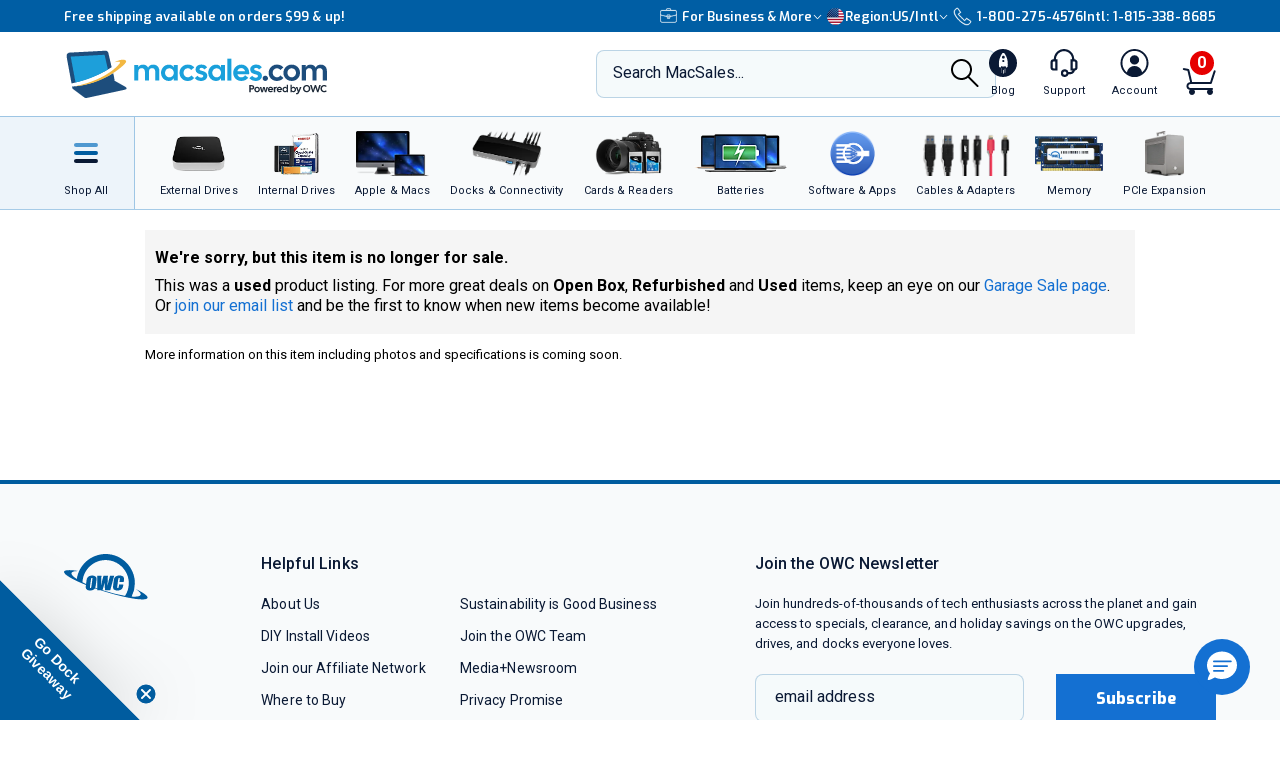

--- FILE ---
content_type: text/css
request_url: https://eshop.macsales.com/CSS/_universal.css?quz9051
body_size: 34976
content:
/*v1.20161114.1030a*/
/*pull from colorbox*/
/*
    Colorbox Core Style:
    The following CSS is consistent between example themes and should not be altered.
*/
#colorbox, #cboxOverlay, #cboxWrapper{position:absolute; top:0; left:0; z-index:9999999; overflow:hidden;}
#cboxWrapper {max-width:none;}
#cboxOverlay{position:fixed; width:100%; height:100%;}
#cboxMiddleLeft, #cboxBottomLeft{clear:left;}
#cboxContent{position:relative;}
#cboxLoadedContent{overflow:auto; -webkit-overflow-scrolling: touch;}
#cboxTitle{margin:0;}
#cboxLoadingOverlay, #cboxLoadingGraphic{position:absolute; top:0; left:0; width:100%; height:100%;}
#cboxPrevious, #cboxNext, #cboxClose, #cboxSlideshow{cursor:pointer;}
.cboxPhoto{float:left; margin:auto; border:0; display:block; max-width:none; -ms-interpolation-mode:bicubic;}
.cboxIframe{width:100%; height:100%; display:block; border:0;}
#colorbox, #cboxContent, #cboxLoadedContent{box-sizing:content-box; -moz-box-sizing:content-box; -webkit-box-sizing:content-box;}

/*
    User Style:
    Change the following styles to modify the appearance of Colorbox.  They are
    ordered & tabbed in a way that represents the nesting of the generated HTML.
*/
#cboxOverlay{background:#111;}
#colorbox{outline:0;}
    #cboxTopLeft{width:14px; height:14px; background:url(/JS/colorbox/images/controls.png) no-repeat 0 0;}
    #cboxTopCenter{height:14px; background:url(/JS/colorbox/images/border.png) repeat-x top left;}
    #cboxTopRight{width:14px; height:14px; background:url(/JS/colorbox/images/controls.png) no-repeat -36px 0;}
    #cboxBottomLeft{width:14px; height:43px; background:url(/JS/colorbox/images/controls.png) no-repeat 0 -32px;}
    #cboxBottomCenter{height:43px; background:url(/JS/colorbox/images/border.png) repeat-x bottom left;}
    #cboxBottomRight{width:14px; height:43px; background:url(/JS/colorbox/images/controls.png) no-repeat -36px -32px;}
    #cboxMiddleLeft{width:14px; background:url(/JS/colorbox/images/controls.png) repeat-y -223px 0;}
    #cboxMiddleRight{width:14px; background:url(/JS/colorbox/images/controls.png) repeat-y -259px 0;}
    #cboxContent{background:#fff; overflow:visible;}
        .cboxIframe{background:#fff;}
        #cboxError{padding:50px; border:1px solid #ccc;}
        #cboxLoadedContent{margin-bottom:5px;}
        #cboxLoadingOverlay{background:url(/JS/colorbox/images/loading_background.png) no-repeat center center;}
        #cboxLoadingGraphic{background:url(/JS/colorbox/images/loading.gif) no-repeat center center;}
        #cboxTitle{position:absolute; bottom:-25px; left:0; text-align:center; width:100%; font-weight:bold; color:#7C7C7C;}
        #cboxCurrent{position:absolute; bottom:-25px; left:58px; font-weight:bold; color:#7C7C7C;}

        /* these elements are buttons, and may need to have additional styles reset to avoid unwanted base styles */
        #cboxPrevious, #cboxNext, #cboxSlideshow, #cboxClose {border:0; padding:0; margin:0; overflow:visible;  position:absolute; bottom:-29px; background:url(/JS/colorbox/images/controls.png) no-repeat 0px 0px; width:23px; height:23px; text-indent:-9999px;}

        /* avoid outlines on :active (mouseclick), but preserve outlines on :focus (tabbed navigating) */
        #cboxPrevious:active, #cboxNext:active, #cboxSlideshow:active, #cboxClose:active {outline:0;}

        #cboxPrevious{left:0px; background-position: -51px -25px;}
        #cboxPrevious:hover{background-position:-51px 0px;}
        #cboxNext{left:27px; background-position:-75px -25px;}
        #cboxNext:hover{background-position:-75px 0px;}
        #cboxClose{right:0; background-position:-100px -25px; width:72px;}
        #cboxClose:hover{background-position:-100px 0px;}

        .cboxSlideshow_on #cboxSlideshow{background-position:-125px 0px; right:27px;}
        .cboxSlideshow_on #cboxSlideshow:hover{background-position:-150px 0px;}
        .cboxSlideshow_off #cboxSlideshow{background-position:-150px -25px; right:27px;}
        .cboxSlideshow_off #cboxSlideshow:hover{background-position:-125px 0px;}

.colorbox_security:focus,.colorbox_tos:focus,.colorbox:focus,.colorbox_noclose:focus,.colorbox_amzn:focus,.colorbox_youtube:focus{outline:none;}
/*pull from global*/
body{
    font-size: 13px;
}

.ot_bkg {
	background:url(/images/2010-template/bkg.jpg) repeat-x;
	margin-bottom:25px;
}

.ot_content {
	background:#fff;
	width:990px;
}

.ot_header {
	height:112px;
}

.ot_header_col1 {
	float:left;
	width:829px;
	height:112px;
	background:#dedede;
}

.ot_header_col2 {
	float:left;
	width:161px;
	background:#000;
}

.ot_header_col1_row1 {
}

.ot_header_col1_row1 ul {
	list-style:none;
	padding:0;
	margin:0;
}

.ot_header_col1_row1 ul li {
	float:left;
	padding:0;
	margin:0;
	height:22px;
}

.ot_header_col1_row2 {
	clear:both;
}

.ot_header_logo_col1 {
	float:left;
	width:504px;
}

.ot_header_logo_col2 {
	float:left;
	width:325px;
}

.ot_header_logo_col2 {
	float:left;
	width:325px;
	background:url(/images/2010-template/adbox/bkg_ad_area.jpg) no-repeat;
}

.ot_header_logo_col2_specials {
	float:left;
	width:325px;
	background:url(/images/2010-template/specialsbox/bkg_specials_area.jpg) no-repeat;
}

.ot_header_ad_box {
	margin:10px 0 0;
	height:80px;
	padding:0;
	width:303px;
	background:url(/images/2010-template/adbox/bkg_ad.jpg) no-repeat;
	text-align:left;
}

.ot_header_ad_box_image {
	display:block;
	float:left;
}

.ot_header_ad_box_content {
	display:block;
	float:left;
	color:#fff;
	
}

.ot_header_ad_box_item {
	display:block;
	color:#fff;
	
	font-weight:700;
}

.ot_header_ad_box_item_price {
	color:#ff0;
}

.ot_header_ad_box a {
	display:block;
	text-decoration:none;
	color:#fff;
	width:100%;
	height:100%;
}

.ot_header_ad_box a:hover {
	text-decoration:none;
	color:#fff;
	width:100%;
	height:100%;
}

.ot_header_specials_box {
	margin:10px 0 0;
	height:80px;
	padding:0;
	width:303px;
	background:url(/images/2010-template/specialsbox/bkg_specials.jpg) no-repeat;
	text-align:left;
}

.ot_header_specials_box_image {
	display:block;
	float:left;
}

.ot_header_specials_box_content {
	display:block;
	float:left;
	color:#fff;
	
}

.ot_header_specials_box_item {
	display:block;
	color:#fff;
	
	font-weight:700;
}

.ot_header_specials_box_item_price {
	color:#ff0;
}

.ot_header_specials_box a {
	display:block;
	text-decoration:none;
	color:#fff;
	width:100%;
	height:100%;
}

.ot_header_specials_box a:hover {
	text-decoration:none;
	color:#fff;
	width:100%;
	height:100%;
}

.ot_ncart {
	width:161px;
	height:112px;
	background:url(/images/2010-template/bkg_cart.jpg) no-repeat;
	margin:0;
	text-shadow:#000 0 0 0;
}

.ot_ncart_number {
	display:block;
	color:#6ff;
	font-size:42px;
	line-height:100%;
	font-weight:700;
	text-align:right;
	
	padding:12px 0 0 55px;
	width:45px;
}

.ot_ncart_items {
	display:block;
	color:#fff;
	font-size:11px;
	line-height:100%;
	font-weight:700;
	text-align:right;
	
	padding:0 0 0 55px;
	width:45px;
}

.ot_ncart_checkout {
	display:block;
	color:#6ff;
	font-size:12px;
	line-height:100%;
	font-weight:700;
	text-align:center;
	
	padding:8px 0 0;
}

.ot_ncart_logout {
	display:block;
	color:#fff;
	font-size:11px;
	line-height:100%;
	font-weight:700;
	text-align:center;
	
	padding:0 0 10px;
}

a.ot_ncart_basket {
	display:block;
	text-decoration:none;
	color:#6ff;
	width:161px;
	height:87px;
}

a.ot_ncart_basket:hover {
	display:block;
	text-decoration:none;
	color:#6ff;
	width:161px;
	height:87px;
}

a.ot_ncart_logout {
	display:block;
	text-decoration:none!important;
	color:#fff;
}

a.ot_ncart_logout:hover {
	text-decoration:underline!important;
}


.owc_nav_clear {
	clear:both;
}



.ot_sbar {
	clear:both;
	background:url(/images/2010-template/sb_bkg.gif) repeat-x;
}

.ot_sbar ul {
	list-style:none;
	padding:0;
	margin:0;
}

.ot_sbar ul li {
	float:left;
	padding:0;
	margin:0;
	height:30px;
}

.ot_sbar_search {
	background:#ff8c40;
}

.ot_sbar_searchbox {
	margin:0;
	padding:0;
	font-size:100%;
	line-height:100%;
}

.ot_sbar_searchfield {
	margin:0 0 0 15px;
	padding:0;
	float:left;
	font-weight:700;
	
}

.ot_sbar_searchbutton {
	margin:0;
	padding:0;
	float:left;
}

.ot_searchformtag {
	margin:0;
	padding:0;
}

.ot_sbar_pulldown {
	width:240px;
	text-align:right;
	
}

.ot_page {
	padding-bottom:25px;
	padding-top:1px;
	text-align:left;
}

.ot_footer {
	margin-top:15px;
	height:245px;
}

.ot_footer {
	background:url(/images/2010-template/f_bkg.gif) repeat-x;
}

.ot_f_col1 {
	float:left;
	width:602px;
}

.ot_f_col2 {
	float:left;
	width:388px;
}

.ot_f1_logo {
	text-align:left;
}

.ot_f1_logo ul {
	list-style:none;
	padding:0;
	margin:0 0 0 15px;
}

.ot_f1_logo li {
	float:left;
	margin-right:10px;
}

.ot_f_mcafee_text {
	font-size:7px;
	line-height:100%;
	font-weight:700;
	
	text-align:center;
}

.ot_f_mcafee_color {
	color:#d21245;
}

.ot_f2_new_cart {
	width:388px;
	height:44px;
	background:url(/images/2010-template/f_cart_bkg.gif) no-repeat;
	margin:22px 0 0;
	text-shadow:#000 0 0 0;
}

.ot_f2_nc_number {
	display:block;
	float:left;
	color:#6ff;
	font-size:30px;
	line-height:100%;
	font-weight:700;
	text-align:right;
	
	margin:6px 0 0 50px;
	width:80px;
}

.ot_f2_nc_items {
	display:block;
	float:left;
	color:#fff;
	font-size:12px;
	line-height:100%;
	font-weight:700;
	text-align:left;
	
	margin:20px 0 0 3px;
	width:50px;
}

.ot_f2_nc_checkout {
	display:block;
	float:left;
	color: #6ff;
	font-size:13px;
	line-height:100%;
	font-weight:700;
	text-align:right;
	
	margin:16px 0 0 10px;
	width:170px;
}

.ot_f2_new_cart a {
	display:block;
	text-decoration:none;
	color:#6ff;
	width:388px;
	height:44px;
}

.ot_f2_new_cart a:hover {
	text-decoration:none;
	color:#6ff;
}

.ot_f2_cart_ship_cards {
	margin-top:4px;
	margin-right:15px;
}

.ot_f2_cart_ship_cards ul {
	list-style:none;
	padding:0;
	margin:0;
}

.ot_f2_cart_ship_cards li {
	float:right;
	margin-left:15px;
}

.ot_f2_cart_ship_cards .vr {
	margin:0 10px;
}

.ot_f2_cart_ship_cards .card {
	margin-top:1px;
}

.ot_f2_logo {
	margin-top:7px;
}

.ot_f2_corp_links {
	margin:3px 15px 0 0;
	
	font-size:11px;
	line-height:100%;
	font-weight:700;
	color:#0063a6;
}

.ot_f2_corp_links ul {
	list-style:none;
	padding:0;
	margin:0;
}

.ot_f2_corp_links li {
	float:right;
}

.ot_f2_corp_links .vr {
	margin:0 5px;
}

.ot_f2_corp_area {
	margin-top:6px;
}

.ot_f2_copyright {
	color:#000;
	
	font-size:11px;
	line-height:100%;
	font-weight:700;
	text-align:right;
	margin-right:13px;
	margin-top:5px;
}

.ot_f1_menu {
	border-bottom:1px solid #cacacb;
	text-align:left;
	
	margin:10px 0 0 10px;
	padding:0 0 5px;
}

.noborder {
	border:0;
}

.ot_f1_menu ul {
	list-style:none;
	padding:0;
	margin:0 0 0 10px;
}

.ot_f1_menu li {
	color:#3e3e3e;
	font-size:10px;
	line-height:100%;
	font-weight:400;
	margin:6px 0 0 5px;
	
}

.ot_f1_menu .ot_f_main {
	color:#0063ab;
	font-size:11px;
	line-height:100%;
	font-weight:700;
	margin:0 0 2px;
	
}

.ot_f1_menu .ot_f_main_2nd {
	color:#0063ab;
	font-size:11px;
	line-height:100%;
	font-weight:700;
	margin:0 0 6px;
	
}

.ot_f1_menu .ot_f_main_3rd {
	color:#575757;
	font-size:11px;
	line-height:100%;
	font-weight:700;
	margin:0 0 2px;
	
}

.ot_f1_menu_col1 {
	float:left;
	width:139px;
	margin:0 5px 0 0;
}

.ot_f1_menu_col2 {
	float:left;
	width:125px;
	margin:0 5px 0 0;
}

.ot_f1_menu_col3 {
	float:left;
	width:145px;
	margin:0 5px 0 0;
}

.ot_f1_menu_col4 {
	float:left;
	width:165px;
	margin:0;
}

.ot_f1_menu a {
	text-decoration:none;
	color:#3e3e3e;
}

.ot_f1_menu a:hover {
	text-decoration:none;
	color:#3e3e3e;
}

.ot_f_main a {
	text-decoration:none;
	color:#0063a6;
}

.ot_f_main a:hover {
	text-decoration:underline;
	color:#0063a6;
}

.ot_f_main_2nd a {
	text-decoration:none;
	color:#0063a6;
}

.ot_f1_menu a:hover {
	text-decoration:underline;
	color:#0063a6;
}

.ot_f_main_3rd a {
	text-decoration:none;
	color:#575757;
}

.ot_f_main_3rd a:hover {
	text-decoration:underline;
	color:#575757;
}

.ot_f2_corp_links a {
	text-decoration:none;
	color:#0063a6;
}

.ot_f2_corp_links a:hover {
	text-decoration:underline;
	color:#0063a6;
}

.cl {
	clear:both;
	font-size:1px;
	height:1px;
	line-height:1px;
}

.ot_guest_load {
	text-align:center;
	margin-top:15px;
	font-size:11px;
	line-height:110%;
	font-weight:400;
	
	color:#666;
}

.nhead {
	background:url(/images/2010-template/bkg_header_grey.gif) repeat-x;
	height:121px;
	padding:0 0 30px;
	
}

.nhead_main {
	float:left;
	width:590px;
	color:#454545;
	
}

.nhead_main_title {
	font-size:33px;
	font-weight:700;
	line-height:110%;
	margin:0 0 3px;
	
}

.nhead_main_subtitle {
	font-size:16px;
	font-weight:700;
	line-height:110%;
	margin:0 0 2px;
	
}

.nhead_main_subtitle2 {
	font-size:13px;
	font-weight:700;
	line-height:110%;
	
}

.nhead_side {
	float:left;
	width:320px;
	
}

.nhead_side_title {
	font-size:16px;
	font-weight:700;
	line-height:110%;
	
}

.nhead_side_points {
	line-height:120%;
	margin:5px 0 0 10px;
	padding:0 5px 0 10px;
	
}

.nhead_side_points li {
	font-size:11px;
	font-weight:400;
	line-height:110%;
	margin-bottom:3px;
	
}

.nhead_side_title a {
	width:100%;
	height:100%;
	text-decoration:none;
	color:#000;
}

.nhead_side_title a:hover {
	text-decoration:underline;
	color:#000;
}

.nhead_side_points a {
	width:100%;
	height:100%;
	text-decoration:none;
	color:#000;
}

.nhead_side_points a:hover {
	text-decoration:underline;
	color:#000;
}

.nhead_side_points_price {
	color:#900;
	font-weight:700;
}

.nhead_side_closing {
	font-size:11px;
	font-weight:700;
	line-height:110%;
	margin-top:5px;
}

.nhead_link2 a {
	text-decoration:underline;
	color:#00e;
}

.nhead_link2 a:hover {
	text-decoration:underline;
	color:#00e;
}

/*
LEGACY OWC STYLES BELOW THIS LINE.
*/


.sectionHead {
	background-color:#DFEAFF;
/*DBEEFF,E6E6E6*/
	padding:5px 10px;
	font-weight:700;
	text-align:left;
}

.section {
	padding:5px 10px 20px;
	line-height:18px;
	text-align:justify;
}

.req {
	color:red;
	font-size:120%;
}

th.desc_bodytext {
	text-align:right;
	width:260px;
	font-weight:400;
}

label {
	cursor:pointer;
}

/*NEW OWC BLUE*/
.style1 {
	color:red;
}

/*red*/
.style2 {
	color:#336;
}

/*dark blue*/
.style3 {
	color:#09C;
}

/*light blue*/
.style4 {
	color:#369;
}

/*blue*/
.style5 {
	color:#B0B0B0;
}

/*grey*/
.subHeadOutter {
	border:1px solid #000;
	background-color:#000;
	padding:2px 0;
	border-width:1px 0;
}

.subHeadInner {
	background-color:#000;
	padding:4px 2px;
	font-weight:700;
	color:#fff;
}

.txtsm {
	font-size:10px!important;
}

.clear {
	clear:both!important;
}

.l {
	text-align:left!important;
}

.c {
	text-align:center!important;
}

.r {
	text-align:right!important;
}

.b {
	font-weight:700!important;
}

.n {
	font-weight:400!important;
}

.hint {
	color:#777!important;
}

.err {
	color:maroon;
	font-weight:700;
	margin:10px 20px;
}

/*
BANNER CSS
*/
.bnr_content {
	font-weight:700;
	color:#000;
}

.bnr_title {
	font-size:14px;
	margin-top:3px;
	color:#000;
	
	line-height:100%;
}

.bnr_title_sub {
	font-size:11px;
	color:#000;
	
}

.bnr_desc {
	font-size:10px;
	margin-top:0;
	font-weight:400;
	color:#000;
	
	line-height:100%;
}

.bnr_price {
	font-size:12px;
	margin-bottom:3px;
	margin-top:3px;
	color:#000;
	line-height:100%;
}

.bnr_p_red {
	font-size:15px;
	color:#ff1e1e;
}

.bnr_content a {
	display:block;
	width:100%;
	height:100%;
	text-decoration:none;
}

.bnr_content a:hover {
	text-decoration:none;
}

.bnr_content a:visited {
	text-decoration:none;
}
/*pull from homepage*/
div img {
	border:0;
}


.h_content_main a {
	text-decoration:none;
}

.h_content_main a:hover {
	text-decoration:none;
}

.h_content_pane {
	float:left;
	margin:10px 0 0 20px;
	width:660px;
}

.h_content_pane h2 {
	padding:0;
	margin:0 0 12px;
}

.h_side_pane {
	float:left;
	margin:10px 0 0 20px;
	width:275px;
}

.h_side_box {
	margin:0 0 13px;
}

.h_side_box_content_owc {
	background:url(/Customized_Pages/Home_Page/imgs/s_bkg_owc_content.gif) repeat-y scroll 0 0 transparent;
	color:#333;
	display:block;
	font-size:12px;
	font-weight:700;
	line-height:200%;
	text-align:center;
}

.h_side_box_head {
	background:url(/Customized_Pages/Home_Page/imgs/s_box_header.jpg) no-repeat scroll 0 0 transparent;
}

.h_side_box_head_bkg {
	background:none repeat scroll 0 0 #2D2D2D;
}

.h_side_box_content {
	background:url(/Customized_Pages/Home_Page/imgs/s_bkg_box_content.gif) repeat-y scroll 0 0 transparent;
}

.side_content {
	border-left:1px solid #828181;
	border-right:1px solid #828181;
}

#s_modcopy {
	font-size:10px;
	line-height:120%;
	font-weight:700;
	color:#333;
	margin:2px 0 0;
	display:block;
}

.h_side_box_content_int {
	margin:0 0 0 1px;
	width:273px;
}

.h_side_box_head_title {
	color:#FFECA1;
	display:block;
	font-size:20px;
	font-weight:700;
	line-height:120%;
	margin:0 0 0 9px;
	padding:5px 0 0;
}

.h_side_box_head_subtitle {
	color:#FFECA1;
	display:block;
	font-size:12px;
	font-weight:700;
	line-height:120%;
	margin:0 0 0 9px;
	padding:0 0 5px;
}

.hsbc_divline {
	background:none repeat scroll 0 0 #B0B0B0;
	font-size:1px;
	height:1px;
	line-height:1px;
	margin:10px 0 0;
}

.hsbc_item {
	padding:11px 0 0 9px;
}

.hsbc_pricetext {
	color:#000;
	display:block;
	font-size:12px;
	font-weight:700;
	line-height:120%;
	padding:0 6px 0 0;
}

.hsbc_from_only {
	color:red;
}

.hsbc_price {
	color:red;
	font-size:19px;
	line-height:120%;
}

.hsbc_price_sm {
	color:red;
	font-size:14px;
	line-height:120%;
}

.cl3 {
	clear:both;
	display:block;
	font-size:1px;
	height:1px;
	line-height:1px;
}

.h_side_title {
	margin:20px 0 8px;
}

.h_s_top_list {
	font-size:14px;
	font-weight:700;
	line-height:150%;
	margin:10px 0 0 15px;
	padding:0 0 0 10px;
}

.h_toplist_txt {
	color:#666;
	font-weight:400;
}

.h_s_top_list a:hover {
	color:#666;
	text-decoration:underline;
}

.h_turbine_pic {
	float:right;
	margin:0 4px 0 8px;
}

.h_s_energy_content {
	color:#333;
	font-size:11px;
	line-height:120%;
}

.h_s_energy_content a {
	text-decoration:underline;
}

/*daily deals*/
#dd_grid {
	margin-left:-10px;
}

.dd_grid5 {
	width:119px;
	display:block;
	float:left;
	margin-left:13px;
	font-size:11px;
	text-align:left;
}

.dd_grid5 img {
	text-align:center;
	display:block;
	margin:auto;
	padding-bottom:5px;
}

.dd_grid5 a {
	color:#505050;
}

.dd_prodbuls {
	margin:4px 0 0 12px;
	padding:0;
	font-size:10px;
}

.price {
	color:red;
	font-weight:700;
}

.dd_pricesec .price,.size13 {
	font-size:13px;
}

.pricesm {
	color:red;
	font-weight:700;
}

#dd_grid .name {
	color:#000;
}

.hm_section {
	margin:30px 0 0;
}

.hm_section_title {
	margin:0 0 10px;
}

.hm_nwt {
	background:url(/Customized_Pages/Home_Page/imgs/m_nwt_bkg.gif) repeat-y scroll 0 0 transparent;
}

.hm_nwt_item {
	float:left;
	padding:0;
	text-align:center;
	width:25%;
}

.hm_nwt_image {
	display:block;
	margin:0;
}

.hm_nwt_title {
	color:#333;
	display:block;
	font-size:13px;
	font-weight:700;
	line-height:120%;
	margin:10px 0 0 10px;
	text-align:left;
	width:90%;
}

.hm_nwt_summ {
	color:#333;
	display:block;
	font-size:11px;
	font-weight:400;
	line-height:120%;
	margin:5px 0 0 10px;
	text-align:left;
	width:90%;
}

.hm_nwt_price {
	color:red;
	display:block;
	font-size:13px;
	font-weight:700;
	line-height:120%;
	margin:5px 0 0 10px;
	text-align:left;
	width:90%;
}

.hm_larry {
	background:url(/Customized_Pages/Home_Page/imgs/m_bkg_side_border.gif) repeat-y scroll 0 0 transparent;
}

.hm_larry_greetings {
	color:#000;
	display:block;
	font-size:15px;
	font-style:italic;
	font-weight:700;
	line-height:120%;
	margin:3px 0 0;
}

.hm_larry_section_title {
	background:none repeat scroll 0 0 #000;
	color:#FFF;
	display:block;
	font-size:12px;
	font-weight:700;
	line-height:120%;
	margin:0 0 10px 11px;
	padding:3px;
	text-align:center;
	width:632px;
}

.hm_larry_section_title_line {
	background:none repeat scroll 0 0 #666;
	clear:both;
	display:block;
	font-size:1px;
	height:1px;
	line-height:1px;
	margin:0 0 10px 11px;
	padding:0;
	width:632px;
}

.hm_larry_item {
	display:block;
}

.hm_larry_item_image {
	display:block;
	float:left;
	margin:5px 0 10px 20px;
	text-align:center;
	width:65px;
}

.hm_larry_item_image_logo {
	display:block;
	margin:5px 0 0;
}

.hm_larry_item_info {
	display:block;
	float:left;
	margin:5px 0 10px 8px;
	width:120px;
}

.hm_larry_item_info_title {
	color:#000;
	display:block;
	font-size:12px;
	font-weight:700;
	line-height:120%;
	margin:0;
}

.hm_larry_item_info_sub {
	color:#000;
	display:block;
	font-size:11px;
	font-weight:400;
	line-height:120%;
	margin:0;
}

.hm_larry_item_info_price {
	color:red;
	display:block;
	font-size:12px;
	font-weight:700;
	line-height:120%;
	margin:3px 0 0;
}

.hm_install_vids {
	background:url(/Customized_Pages/Home_Page/imgs/m_bkg_install_vids.gif) repeat-y scroll 0 0 transparent;
}

.hm_iv_popular_row {
	background:none repeat scroll 0 0 #FFF;
	border-top:1px solid #BFBFBF;
	margin:0 0 0 1px;
	width:658px;
}

.hm_iv_popular_title {
	color:#000;
	font-size:11px;
	font-weight:700;
	line-height:120%;
	margin:4px 0 0 20px;
}

.hm_iv_popular_list {
	margin:3px 0 0 10px;
}

.hm_iv_popular_list_item {
	float:left;
	font-size:11px;
	margin:0 0 0 12px;
}

.hm_iv_popular_row a {
	text-decoration:underline;
}

.hm_iv_popular_row a:hover {
	text-decoration:underline;
}

.hm_iv_view_all a {
	color:#F30;
	text-decoration:underline;
}

.hm_iv_view_all a:hover {
	color:#F30;
	text-decoration:underline;
}

.hm_iv_main_item {
	display:block;
	float:left;
	text-align:center;
	width:50%;
}

.hm_iv_main_item_title_list {
	list-style:none outside none;
	margin:0 0 0 10px;
	padding:0;
}

.hm_iv_main_item_title_list li {
	float:left;
	margin:0;
}

.hm_iv_main_item_title {
	color:#333;
	display:block;
	font-size:17px;
	font-weight:700;
	line-height:120%;
	margin:10px 0 0;
}

.hm_iv_main_item_subtitle {
	color:#666;
	font-size:11px;
	font-weight:700;
	line-height:120%;
}

.hm_iv_main_comp {
	padding:5px 5px 0 0;
}

.hm_iv_main_item_50 {
	display:block;
	float:left;
	width:45%;
}

.hm_iv_main_item_video {
	display:block;
	margin:10px 0 0;
}

.hm_iv_main_item_video_title {
	color:#000;
	display:block;
	font-size:12px;
	font-weight:700;
	line-height:120%;
	margin:0;
}

.hm_iv_main_item_video_skill {
	color:#000;
	display:block;
	font-size:11px;
	font-weight:400;
	line-height:120%;
	margin:0 0 8px;
}

.hm_iv_main_item_first {
	margin:0 0 0 15px;
}

.hm_blog_title {
	color:#333;
	display:block;
	font-size:16px;
	font-weight:700;
	line-height:130%;
	margin:0 0 0 35px;
	width:90%;
}

.hm_blog_summ {
	color:#333;
	display:block;
	font-size:11px;
	font-style:italic;
	font-weight:400;
	line-height:130%;
	margin:3px 0 0 35px;
	width:90%;
}

.hm_blog_continues {
	color:#333;
	display:block;
	font-size:12px;
	font-weight:700;
	line-height:130%;
	margin:5px 0 0 35px;
	width:90%;
}

.hm_blog_previous {
	color:#333;
	display:block;
	font-size:11px;
	font-weight:700;
	line-height:130%;
	margin:15px 0 0 35px;
	width:90%;
}

.hm_blog_articles {
	font-weight:400;
	margin:0 0 0 10px;
	padding:0 0 0 10px;
}

.hm_blog_articles li {
	margin:0 0 4px;
}

.hm_blog_articles a {
	color:#333;
	text-decoration:none;
}

.hm_blog_articles a:hover {
	color:#333;
	text-decoration:underline;
}

.hm_quotes {
}

.hm_quotes_item {
	color:#666;
	float:left;
	font-size:11px;
	font-style:italic;
	font-weight:400;
	line-height:130%;
	margin:0 0 15px 35px;
	width:40%;
}

.hm_quotes_item_att {
	color:#333;
	font-size:11px;
	font-weight:700;
	line-height:120%;
	margin:4px 0 0;
}

.hm_quotes_more {
	font-size:11px;
	font-weight:700;
	margin:5px 0 0;
	text-align:center;
}

.hm_quotes_more a {
	text-decoration:underline;
}

.hm_quotes_more a:hover {
	text-decoration:underline;
}

.hm_quicklinks {
	border-top:1px solid #CCC;
}

.hm_quicklinks_item {
	display:block;
	float:left;
	margin:20px 10px 0 0;
	width:32%;
}

.hm_quicklinks_item_end {
	display:block;
	margin:20px 0 0;
}

.hm_quicklinks_item_icon {
	display:block;
	float:left;
	margin:0 10px 10px 0;
	text-align:right;
	width:43px;
}

.hm_quicklinks_item_title {
	color:#333;
	display:block;
	font-size:12px;
	font-weight:700;
	line-height:120%;
	margin:0;
}

.hm_quicklinks_item_txt {
	color:#333;
	display:block;
	font-size:11px;
	line-height:120%;
	margin:0;
}

.hm_end_buttons {
}

.hm_end_buttons_item {
	float:left;
	width:220px;
}

.hm_closing {
	color:#000;
	font-size:18px;
	font-weight:700;
	line-height:120%;
	margin:20px 0 0;
	text-align:center;
}

.hm_memory {
	margin:0;
}

.hm_memory_title {
	border-bottom:1px solid #CCC;
	font-size:24px;
	font-weight:700;
	line-height:140%;
	text-align:center;
}

.hm_memory_item {
	color:#000;
	display:block;
	float:left;
	font-size:16px;
	font-weight:700;
	line-height:120%;
	margin:0;
	text-align:center;
	width:50%;
}

.hm_memory_item_title {
	color:#000;
	display:block;
	font-size:16px;
	line-height:120%;
	margin:15px 0 0;
}

.hm_memory_item_image {
	display:block;
	margin:10px 0 0;
}

.hm_memory_item_txt_maxup {
	color:#000;
	display:block;
	font-size:12px;
	line-height:120%;
	margin:10px 0 0;
}

.hm_memory_item_txt_red {
	color:red;
	display:block;
	font-size:12px;
	line-height:120%;
	margin:0;
}

.hm_memory_button {
	margin:10px 0 0;
	text-align:center;
}

.owc_h_mem_menu {
	height:84px;
	width:660px;
}

.macpro a {
	background:url(/Customized_Pages/Home_Page/imgs/n_macpro.jpg) no-repeat scroll 0 0 transparent;
	color:#FFF;
	float:left;
	height:84px;
	margin:0;
	padding:0;
	text-decoration:none;
	width:133px;
}

.macpro a:hover {
	background:url(/Customized_Pages/Home_Page/imgs/n_macpro_on.jpg) no-repeat scroll 0 0 transparent;
}


.macpro a.selected {
	background:url(/Customized_Pages/Home_Page/imgs/n_macpro_on.jpg) no-repeat scroll 0 0 transparent;
	color:#FFF;
}

.imac a {
	background:url(/Customized_Pages/Home_Page/imgs/n_imac.jpg) no-repeat scroll 0 0 transparent;
	color:#FFF;
	float:left;
	height:84px;
	margin:0;
	padding:0;
	text-decoration:none;
	width:132px;
}

.imac a:hover {
	background:url(/Customized_Pages/Home_Page/imgs/n_imac_on.jpg) no-repeat scroll 0 0 transparent;
}

.imac a:visited {
}

.imac a.selected {
	background:url(/Customized_Pages/Home_Page/imgs/n_imac_on.jpg) no-repeat scroll 0 0 transparent;
	color:#FFF;
}

.macbookpro a {
	background:url(/Customized_Pages/Home_Page/imgs/n_macbookpro2.jpg) no-repeat scroll 0 0 transparent;
	color:#FFF;
	float:left;
	height:84px;
	margin:0;
	padding:0;
	text-decoration:none;
	width:132px;
}

.macbookpro a:hover {
	background:url(/Customized_Pages/Home_Page/imgs/n_macbookpro_on2.jpg) no-repeat scroll 0 0 transparent;
}

.macbookpro a:visited {
}

.macbookpro a.selected {
	background:url(/Customized_Pages/Home_Page/imgs/n_macbookpro_on2.jpg) no-repeat scroll 0 0 transparent;
	color:#FFF;
}

.macbook a {
	background:url(/Customized_Pages/Home_Page/imgs/n_macbook.jpg) no-repeat scroll 0 0 transparent;
	color:#FFF;
	float:left;
	height:84px;
	margin:0;
	padding:0;
	text-decoration:none;
	width:132px;
}

.macbook a:hover {
	background:url(/Customized_Pages/Home_Page/imgs/n_macbook_on.jpg) no-repeat scroll 0 0 transparent;
}

.macbook a:visited {
}

.macbook a.selected {
	background:url(/Customized_Pages/Home_Page/imgs/n_macbook_on.jpg) no-repeat scroll 0 0 transparent;
	color:#FFF;
}

.macmini a {
	background:url(/Customized_Pages/Home_Page/imgs/n_macmini10.jpg) no-repeat scroll 0 0 transparent;
	color:#FFF;
	float:left;
	height:84px;
	margin:0;
	padding:0;
	text-decoration:none;
	width:131px;
}

.macmini a:hover {
	background:url(/Customized_Pages/Home_Page/imgs/n_macmini10_on.jpg) no-repeat scroll 0 0 transparent;
}

.macmini a:visited {
}

.macmini a.selected {
	background:url(/Customized_Pages/Home_Page/imgs/n_macmini10_on.jpg) no-repeat scroll 0 0 transparent;
	color:#FFF;
}

.tab_txt {
	display:block;
	font-size:11px;
	font-weight:700;
	line-height:120%;
	padding:68px 0 0;
	text-align:center;
}

.h_mem_section {
}

.owc_h_mem_content {
	background:url(/Customized_Pages/Home_Page/imgs/mem_bkg_content.jpg) no-repeat scroll 0 0 transparent;
	height:230px;
	padding:1px 0 0;
	width:660px;
}

.owc_h_mem_content_item {
	margin:0 15px 10px;
}

.owc_h_mem_content_item a {
	text-decoration:none;
}

.owc_h_mem_content_item a:hover {
	text-decoration:none;
}

.h_mem_mini_head {
}

.h_mem_mini_image {
	display:block;
	float:left;
	margin:0 5px 0 0;
}

.h_mem_mini_title {
	color:#000;
	display:block;
	float:left;
	font-size:25px;
	font-weight:700;
	line-height:120%;
	padding:20px 0 0 10px;
}

.h_mem_mini_col {
	float:left;
	margin:12px 15px 0 0;
	width:145px;
}

.h_mem_mini_col_end {
	margin:12px 0 0;
}

.h_mem_mini_col_date {
	color:#000;
	display:block;
	font-size:18px;
	font-weight:700;
	line-height:120%;
	margin:0;
}

.h_mem_mini_col_model {
	border-bottom:1px solid #666;
	color:#000;
	display:block;
	font-size:11px;
	font-weight:400;
	line-height:120%;
	margin:0;
}

.h_mem_mini_col_item {
	color:#000;
	font-size:16px;
	font-weight:700;
	line-height:120%;
	margin:6px 0 0;
}

.h_mem_mini_col_item_price {
	color:red;
	font-size:13px;
	font-weight:700;
	line-height:120%;
	margin:0;
}

.h_mem_mini_col_item_module {
	color:#000;
	font-size:10px;
	font-weight:400;
	line-height:120%;
	margin:0;
}

.h_mem_mini_col a {
	color:#000;
	text-decoration:none;
}

.h_mem_mini_col a:hover {
	color:#000;
	text-decoration:underline;
}

.h_mem_mini_title a {
	color:#00F;
	text-decoration:underline;
}

.h_mem_mini_title a:hover {
	color:#00F;
	text-decoration:underline;
}

.h_mem_mini_title a:visited {
	color:#00F;
	text-decoration:underline;
}

.h_mem_macbook_head {
}

.h_mem_macbook_image {
	display:block;
	float:left;
	margin:0 5px 0 0;
}

.h_mem_macbook_title {
	color:#000;
	display:block;
	float:left;
	font-size:25px;
	font-weight:700;
	line-height:120%;
	padding:20px 0 0 10px;
}

.h_mem_macbook_col {
	float:left;
	margin:12px 20px 0 0;
	width:196px;
}

.h_mem_macbook_col_end {
	margin:12px 0 0;
}

.h_mem_macbook_col_date {
	color:#000;
	display:block;
	font-size:18px;
	font-weight:700;
	line-height:120%;
	margin:0;
}

.h_mem_macbook_col_model {
	border-bottom:1px solid #666;
	color:#000;
	display:block;
	font-size:11px;
	font-weight:400;
	line-height:120%;
	margin:0;
}

.h_mem_macbook_col_item {
	color:#000;
	font-size:16px;
	font-weight:700;
	line-height:120%;
	margin:6px 0 0;
}

.h_mem_macbook_col_item_price {
	color:red;
	font-size:13px;
	font-weight:700;
	line-height:120%;
	margin:0;
}

.h_mem_macbook_col_item_module {
	color:#000;
	font-size:10px;
	font-weight:400;
	line-height:120%;
	margin:0;
}

.h_mem_macbook_col a {
	color:#000;
	text-decoration:none;
}

.h_mem_macbook_col a:hover {
	color:#000;
	text-decoration:underline;
}

.h_mem_macbook_view_all {
	display:block;
	font-size:12px;
	font-weight:700;
	line-height:120%;
}

.h_mem_macbook_title a {
	color:#00F;
	text-decoration:underline;
}

.h_mem_macbook_title a:hover {
	color:#00F;
	text-decoration:underline;
}

.h_mem_macbook_title a:visited {
	color:#00F;
	text-decoration:underline;
}

.h_mem_macbook_footer {
	font-size:10px;
	line-height:120%;
	margin:3px 0 0;
}

.h_mem_mbp_image {
	display:block;
	float:left;
	margin:0 5px 0 0;
}

.h_mem_mbp_title {
	color:#000;
	display:block;
	float:left;
	font-size:25px;
	font-weight:700;
	line-height:120%;
	padding:20px 0 0 10px;
}

.h_mem_mbp_col {
	float:left;
	margin:12px 20px 0 0;
	width:100%;
}

.h_mem_mbp_col_end {
	margin:12px 0 0;
}

.h_mem_mbp_col_date {
	color:#000;
	display:block;
	font-size:18px;
	font-weight:700;
	line-height:120%;
	margin:0;
}

.h_mem_mbp_col_model {
	border-bottom:1px solid #666;
	color:#000;
	display:block;
	font-size:11px;
	font-weight:400;
	line-height:120%;
	margin:9px 0 0;
}

.h_mem_mbp_col_model_init {
	font-size:16px;
	font-style:italic;
	font-weight:700;
	line-height:130%;
}

.h_mem_mbp_col_item {
	color:#000;
	float:left;
	font-size:22px;
	font-weight:700;
	line-height:120%;
	margin:25px 0 0;
	width:20%;
}

.h_mem_mbp_col_item_price {
	color:red;
	display:block;
	font-size:14px;
	font-weight:700;
	line-height:120%;
	margin:0;
}

.h_mem_mbp_col_item_module {
	color:#000;
	display:block;
	font-size:10px;
	font-weight:400;
	line-height:120%;
	margin:0;
}

.h_mem_mbp_col_item_image {
	border:1px solid #000;
	float:left;
	margin:0 3px 0 0;
}

.h_mem_mbp_col a {
	color:#000;
	text-decoration:none;
}

.h_mem_mbp_col a:hover {
	color:#000;
	text-decoration:underline;
}

.h_mem_mbp_view_all {
	display:block;
	font-size:12px;
	font-weight:700;
	line-height:120%;
}

.h_mem_mbp_title a {
	color:#00F;
	text-decoration:underline;
}

.h_mem_mbp_title a:hover {
	color:#00F;
	text-decoration:underline;
}

.h_mem_mbp_title a:visited {
	color:#00F;
	text-decoration:underline;
}

.h_mem_mbp_footer {
	font-size:10px;
	line-height:120%;
	margin:3px 0 0;
}


.h_mem_macpro_image {
	display:block;
	float:left;
	margin:0 5px 0 0;
}

.h_mem_macpro_title {
	color:#000;
	display:block;
	float:left;
	font-size:25px;
	font-weight:700;
	line-height:120%;
	padding:20px 0 0 10px;
}

.h_mem_macpro_col {
	float:left;
	margin:12px 20px 0 0;
	width:196px;
}

.h_mem_macpro_col_end {
	margin:12px 0 0;
}

.h_mem_macpro_col_date {
	color:#000;
	display:block;
	font-size:18px;
	font-weight:700;
	line-height:120%;
	margin:0;
}

.h_mem_macpro_col_model {
	border-bottom:1px solid #666;
	color:#000;
	display:block;
	font-size:11px;
	font-weight:400;
	line-height:120%;
	margin:0;
}

.h_mem_macpro_col_item {
	color:#000;
	font-size:16px;
	font-weight:700;
	line-height:120%;
	margin:6px 0 0;
}

.h_mem_macpro_col_item_price {
	color:red;
	font-size:13px;
	font-weight:700;
	line-height:120%;
	margin:0;
}

.h_mem_macpro_col_item_module {
	color:#000;
	font-size:10px;
	font-weight:400;
	line-height:120%;
	margin:0;
}

.h_mem_macpro_col a {
	color:#000;
	text-decoration:none;
}

.h_mem_macpro_col a:hover {
	color:#000;
	text-decoration:underline;
}

.h_mem_macpro_view_all {
	display:block;
	font-size:12px;
	font-weight:700;
	line-height:120%;
}

.h_mem_macpro_title a {
	color:#00F;
	text-decoration:underline;
}

.h_mem_macpro_title a:hover {
	color:#00F;
	text-decoration:underline;
}

.h_mem_macpro_title a:visited {
	color:#00F;
	text-decoration:underline;
}

.h_mem_macpro_footer {
	font-size:10px;
	line-height:120%;
	margin:3px 0 0;
}

.h_mem_imac_image {
	display:block;
	float:left;
	margin:0 5px 0 0;
}

.h_mem_imac_title {
	color:#000;
	display:block;
	float:left;
	font-size:25px;
	font-weight:700;
	line-height:120%;
	padding:20px 0 0 10px;
}

.h_mem_imac_col {
	float:left;
	margin:12px 15px 0 0;
	width:145px;
}

.h_mem_imac_col_end {
	margin:12px 0 0;
}

.h_mem_imac_col_date {
	color:#000;
	display:block;
	font-size:18px;
	font-weight:700;
	line-height:120%;
	margin:0;
}

.h_mem_imac_col_model {
	border-bottom:1px solid #666;
	color:#000;
	display:block;
	font-size:11px;
	font-weight:400;
	line-height:120%;
	margin:0;
}

.h_mem_imac_col_item {
	color:#000;
	font-size:16px;
	font-weight:700;
	line-height:120%;
	margin:6px 0 0;
}

.h_mem_imac_col_item_price {
	color:red;
	font-size:13px;
	font-weight:700;
	line-height:120%;
	margin:0;
}

.h_mem_imac_col_item_module {
	color:#000;
	font-size:10px;
	font-weight:400;
	line-height:120%;
	margin:0;
}

.h_mem_imac_col a {
	color:#000;
	text-decoration:none;
}

.h_mem_imac_col a:hover {
	color:#000;
	text-decoration:underline;
}

.h_mem_imac_title a {
	color:#00F;
	text-decoration:underline;
}

.h_mem_imac_title a:hover {
	color:#00F;
	text-decoration:underline;
}

.h_mem_imac_title a:visited {
	color:#00F;
	text-decoration:underline;
}

.find_id {
	color:#C60;
	font-size:11px;
	font-weight:700;
}

.find_id a {
	color:#C60;
}

.find_id a:hover {
	color:#C60;
}

.find_id a:visited {
	color:#C60;
}

.h_mem_view_all {
	color:#00F;
	font-size:12px;
	font-weight:700;
	line-height:120%;
	margin:10px 0 0;
	text-align:center;
	text-decoration:underline;
}

.h_mem_view_all a {
	color:#00F;
	text-decoration:underline;
}

.h_mem_view_all a:hover {
	color:#00F;
	text-decoration:underline;
}

.h_mem_view_all a:visited {
	color:#00F;
	text-decoration:underline;
}

.specials_callout {
	float:left;
	
	margin:15px 2% 5px;
	width:62%;
}

.specials_callout_1 {
	float:left;
	
	margin:15px 2% 5px;
	width:30%;
}

.specials_c_image {
	display:block;
	float:left;
	margin:0 5px 5px 0;
}

.specials_c_title {
	color:#333;
	display:block;
	font-size:12px;
	font-weight:700;
	line-height:120%;
	margin:0;
}

.specials_c_moniker {
	color:#F60;
	display:block;
	font-size:13px;
	font-style:italic;
	font-weight:700;
	line-height:120%;
	margin:0;
}

.specials_item a {
	
	text-decoration:none;
}

.specials_item a:hover {
	color:#333;
	text-decoration:underline;
}

.specials_item {
	float:left;
	
	margin:8px 2% 5px;
	width:180px;
}

.specials_i_image {
	background-position:right bottom;
	background-repeat:no-repeat;
	display:block;
	float:right;
	height:55px;
	margin:0;
	width:90px;
}

.specials_i_title {
	color:#333;
	display:block;
	font-size:12px;
	font-weight:700;
	line-height:120%;
	margin:0;
}

.specials_i_sub {
	color:#333;
	display:block;
	font-size:11px;
	font-weight:400;
	line-height:120%;
	margin:2px 0 0;
}

.specials_i_price {
	color:red;
	display:block;
	font-size:16px;
	font-weight:700;
	line-height:120%;
	margin:3px 0 0;
}

.specials_i_price_only {
	font-size:12px;
}

.specials_i_price_you_save {
	color:#F60;
	display:block;
	font-size:11px;
	font-weight:700;
	line-height:120%;
	margin:0 0 5px;
}

.h_opener {
	margin:20px 0 0;
}

.h_op_t_image {
	margin:20px 0 2px;
	text-align:center;
}

.h_op_t_link {
	float:right;
	font-size:11px;
	margin:6px 0 0;
}

.h_op_prod_listing {
	background:url(/Customized_Pages/Home_Page/imgs/opener/bkg_3col.gif) repeat-y scroll 0 0 transparent;
	border-top:1px solid #CCC;
	padding:3px 0 0;
}

.h_op_t_link a {
	color:#00E;
	text-decoration:none;
}

.h_op_t_link a:hover {
	color:#00E;
	text-decoration:none;
}

.h_op_t_link a:visited {
	color:#00E;
	text-decoration:none;
}

.h_opener a {
	text-decoration:none;
}

.h_opener a:hover {
	text-decoration:none;
}

.h_opener a:visited {
	color:#333;
	text-decoration:none;
}

.h_op_prod_item {
	float:left;
	margin:5px 0 0;
	width:220px;
}

.h_op_prodimage {
	display:block;
	float:left;
	margin:0 10px;
	text-align:center;
	width:80px;
}

.h_op_prodtext {
	color:#333;
	display:block;
	float:left;
	margin:0;
	width:120px;
}

.h_op_prod_title {
	color:#333;
	display:block;
	font-size:12px;
	font-weight:700;
	line-height:120%;
	margin:0;
}

.h_op_prod_subtitle {
	color:#333;
	display:block;
	font-size:11px;
	font-weight:700;
	line-height:120%;
	margin:0;
}

.h_op_prod_price {
	color:red;
	display:block;
	font-size:12px;
	font-weight:700;
	line-height:120%;
	margin:5px 0 0;
}

.h_op_prod_price s {
	color:#333;
}

.h_op_prod_subprice {
	color:red;
	display:block;
	font-size:11px;
	font-weight:700;
	line-height:120%;
	margin:0;
}

.h_op_prod_content {
	color:#333;
	display:block;
	font-size:11px;
	line-height:120%;
	margin:5px 0 0;
}

.h_op_shipping {
	text-align:center;
}

.ipadaccimg {
	margin:10px 0 0;
}

.h_nt_col {
	float:left;
	
	margin:15px 0;
	width:50%;
}

.h_nt_image_ssd {
	float:left;
	margin:4px 0 20px 5px;
	width:150px;
}

.h_nt_head_ssd {
	color:#111;
	font-size:13px;
	font-weight:400;
	line-height:110%;
	margin:0;
}

.h_nt_subhead_ssd {
	color:#111;
	font-size:20px;
	font-weight:400;
	line-height:110%;
	margin:0;
}

.h_nt_size_ssd {
	color:red;
	font-size:13px;
	font-style:italic;
	font-weight:700;
	line-height:120%;
	margin:5px 0;
}

.h_nt_desclist_item_ssd {
	color:#333;
	font-size:11px;
	line-height:120%;
	margin:0;
}

.h_nt_image {
	float:left;
	margin:4px 0 0 5px;
	width:130px;
}

.h_nt_head {
	color:#111;
	font-size:16px;
	font-weight:400;
	line-height:120%;
	margin:0;
}

.h_nt_subhead {
	color:#111;
	font-size:13px;
	font-weight:700;
	line-height:120%;
	margin:0 0 4px;
}

.h_nt_desc {
	color:#111;
	font-size:11px;
	font-weight:400;
	line-height:120%;
	margin:0;
}

.h_nt_desclist {
	margin:0 0 0 10px;
	padding:0 0 0 10px;
}

.h_nt_desclist_item {
	color:#333;
	font-size:11px;
	line-height:120%;
	margin:3px 0 0;
}

.h_nt_price {
	color:red;
	font-size:13px;
	font-weight:700;
	line-height:120%;
	margin:5px 0 0 5px;
}

.h_nt_col2 {
	display:block;
	float:left;
	
	margin:15px 0;
	width:50%;
}

.h_nt_image_ssd2 {
	display:block;
	float:left;
	margin:4px 0 20px 5px;
	width:150px;
}

.h_nt_head_ssd2 {
	color:#111;
	display:block;
	font-size:13px;
	font-weight:400;
	line-height:110%;
	margin:0;
}

.h_nt_subhead_ssd2 {
	color:#111;
	display:block;
	font-size:20px;
	font-weight:400;
	line-height:110%;
	margin:0;
}

.h_nt_size_ssd2 {
	color:red;
	display:block;
	font-size:13px;
	font-style:italic;
	font-weight:700;
	line-height:120%;
	margin:5px 0;
}

.h_nt_desclist_item_ssd2 {
	color:#333;
	display:block;
	font-size:11px;
	line-height:120%;
	margin:0;
}

.h_nt_image2 {
	display:block;
	float:left;
	margin:4px 0 10px 5px;
	width:130px;
}

.h_nt_head2 {
	color:#111;
	display:block;
	font-size:16px;
	font-weight:400;
	line-height:120%;
	margin:0;
}

.h_nt_subhead2 {
	color:#111;
	display:block;
	font-size:13px;
	font-weight:700;
	line-height:120%;
	margin:0 0 4px;
}

.h_nt_desc2 {
	color:#111;
	display:block;
	font-size:11px;
	font-weight:400;
	line-height:120%;
	margin:0;
}

.h_nt_desclist2 {
	display:block;
	margin:0 0 0 10px;
	padding:0 0 0 10px;
}

.h_nt_desclist_item2 {
	color:#333;
	display:block;
	font-size:11px;
	line-height:120%;
	margin:3px 0 0;
}

.h_nt_price2 {
	color:red;
	display:block;
	font-size:13px;
	font-weight:700;
	line-height:120%;
	margin:5px 0 0 5px;
}

.h_side_epa_image {
	margin:10px 0 0;
	text-align:center;
}

.h_side_epa_link {
	font-size:11px;
	line-height:130%;
	margin:3px 0 0;
}

.h_side_epa_image a {
	color:#00F;
	text-decoration:underline;
}

.h_side_epa_image a:hover {
	color:#00F;
	text-decoration:underline;
}

.h_side_epa_image a:visited {
	color:#00F;
	text-decoration:underline;
}


.tb_tweet {
	margin:5px 2px 20px;
	width:95%;
}

.tb_tweet div {
	font-size:12px;
}

.tb_tweet img.tb_icon {
	float:left;
	height:48px;
	margin:0 8px 15px 0;
	width:48px;
}

.tb_tweet div.tb_text {
	color:#666;
	font-size:11px;
	font-style:italic;
	line-height:120%;
}

.tb_tweet div.tb_user {
	color:#333;
	font-size:11px;
	font-weight:700;
	line-height:120%;
	margin:4px 0 0;
}

.tb_tweet div.tb_info {
	color:#666;
	display:none;
	font-size:11px;
	line-height:120%;
	margin:1px 0 0;
}

.tb_tweet div.cl {
	clear:both;
}

.tb_item {
	float:left;
	height:85px;
	width:50%;
}

.tb_item a {
	color:#666;
	text-decoration:none;
}

.tb_item a:hover {
	color:#666;
	text-decoration:underline;
}

.tb_item a:visited {
	color:#666;
	text-decoration:none;
}

.tb_item_time {
	text-transform:lowercase;
}

#diyfeature {
	background:url(/Customized_Pages/Home_Page/imgs/diy-bg.jpg) no-repeat left bottom;
	padding-bottom:18px;
	margin:25px 0 40px;
}

#diyfeat_copy {
	width:388px;
	float:right;
	font:12px/125% arial,helvetica,sans-serif;
	padding-top:14px;
	display:block;
	color:#333;
}

#diyfeat_sub {
	display:block;
	margin-top:8px;
}

#diyfeat_top {
	text-decoration:none;
	color:#000;
	font-size:14px;
}

.hm_larry_item_info_price s {
	color:#333;
	font-weight:400;
}

#s_turnkeycop {
	color:red;
	text-align:center;
	font-size:13px;
	margin-left:15px;
}

#s_esataimac {
	position:absolute;
	top:-21px;
	left:7px;
}

.fshipdisc {
	font-size:10px;
	color:#666;
}

#dailydeals {
	width:670px;
}

.dd_grid5 {
	width:154px;
}

#s_ssdcopy {
	color:#333;
	text-decoration:none;
	position:absolute;
	top:43px;
	left:130px;
	font-size:12px;
	width:134px;
	display:block;
	line-height:135%;
}

#s_ssdcopy .price {
	display:block;
	margin-top:4px;
}

#s_turnkeycop {
	color:red;
	text-align:center;
	font-size:13px;
	margin-left:15px;
}

#s_esataimac {
	position:absolute;
	top:-21px;
	left:7px;
}

.ssdprice_content {
	background-image:url(/Customized_Pages/Home_Page/imgs/hp_ssd_widget_footer.gif);
	background-repeat:no-repeat;
	color:#fff;
	font-weight:700;
	width:275px;
	height:57px;
	display:block;
	text-align:center;
	padding-top:14px;
}

.ssdprice_content_title {
	font-size:15px;
}

.ssdprice_content_title_sub {
	font-size:15px;
}

.ssdprice {
	color:#fcdc60;
}

.hm_memory {
	width:656px;
}

.hm2_wrap {
	text-align:center;
	width:656px;
}

.hm2_comp {
	list-style:none;
	margin:0;
	padding:0;
}

.hm2_comp li {
	float:left;
	margin:0;
}

.hm2_comp_mini {
	display:block;
	width:164px;
	height:129px;
	text-decoration:none;
	background:url(/Customized_Pages/Home_Page/imgs/hm2_item_sp_mini.jpg);
	background-position:-164px 0;
}

a.hm2_comp_mini {
	display:block;
	width:164px;
	height:129px;
	text-decoration:none;
	background:url(/Customized_Pages/Home_Page/imgs/hm2_item_sp_mini.jpg);
}

a.hm2_comp_mini:hover {
	background-position:-164px 0;
}

.hm2_comp_laptop {
	display:block;
	width:165px;
	height:129px;
	text-decoration:none;
	background:url(/Customized_Pages/Home_Page/imgs/hm2_item_sp_laptops.jpg);
	background-position:-165px 0;
}

a.hm2_comp_laptop {
	display:block;
	width:165px;
	height:129px;
	text-decoration:none;
	background:url(/Customized_Pages/Home_Page/imgs/hm2_item_sp_laptops.jpg);
}

a.hm2_comp_laptop:hover {
	background-position:-165px 0;
}

.hm2_comp_imac {
	display:block;
	width:164px;
	height:129px;
	text-decoration:none;
	background:url(/Customized_Pages/Home_Page/imgs/hm2_item_sp_imac.jpg);
	background-position:-164px 0;
}

a.hm2_comp_imac {
	display:block;
	width:164px;
	height:129px;
	text-decoration:none;
	background:url(/Customized_Pages/Home_Page/imgs/hm2_item_sp_imac.jpg);
}

a.hm2_comp_imac:hover {
	background-position:-164px 0;
}

.hm2_comp_macpro {
	display:block;
	width:163px;
	height:129px;
	text-decoration:none;
	background:url(/Customized_Pages/Home_Page/imgs/hm2_item_sp_macpro.jpg);
	background-position:-163px 0;
}

a.hm2_comp_macpro {
	display:block;
	width:163px;
	height:129px;
	text-decoration:none;
	background:url(/Customized_Pages/Home_Page/imgs/hm2_item_sp_macpro.jpg);
}

a.hm2_comp_macpro:hover {
	background-position:-163px 0;
}

.hm2_dis {
	position:absolute;
	left:-5000px;
}

.hm2_header {
	background:#609acc;
}

.hm2_header_inset {
	background:url(/Customized_Pages/Home_Page/imgs/hm2_head_bkg.gif);
}

.hm2_header_left {
	float:left;
	width:10px;
}

.hm2_header_right {
	float:right;
	width:10px;
}

.hm2_vid {
	float:right;
	width:138px;
}

.hm2_header_content {
	float:left;
	width:490px;
	display:block;
}

.hm2_header_content_title {
	font-size:30px;
	line-height:100%;
	color:#fff;
	font-weight:700;
	margin:10px 0 0 3px;
	display:block;
}

.hm2_header_content_title_sub {
	font-size:18px;
	line-height:100%;
	color:#fff;
	font-weight:700;
	margin:10px 0 0 3px;
	display:block;
}

.hm2_mem_close_big {
	font-size:23px;
	line-height:120%;
	color:#000;
	font-weight:700;
	margin:10px 0 0;
	display:block;
	text-align:center;
}

.hm2_mem_close_link {
	font-size:16px;
	line-height:120%;
	color:#00f;
	font-weight:400;
	margin:0 0 20px;
	display:block;
	text-align:center;
	text-decoration:underline;
}

.hm2_mem_hlights {
	margin:0;
	border-top:1px solid #337dbd;
	border-bottom:1px solid #337dbd;
	background:url(/Customized_Pages/Home_Page/imgs/hm2_head_bkg_4cols.gif);
	display:block;
}

.hm2_mem_hlights_2gb {
	float:left;
	width:162px;
	margin:0 0 0 1px;
	color:#000;
	display:block;
}

.hm2_mem_hlights_4gb {
	float:left;
	width:164px;
	margin:0 0 0 1px;
	color:#000;
	display:block;
}

.hm2_mem_hlights_8gb {
	float:left;
	width:163px;
	margin:0 0 0 1px;
	color:#000;
	display:block;
}

.hm2_mem_hlights_16gb {
	float:left;
	width:162px;
	margin:0 0 0 1px;
	color:#000;
	display:block;
}

.hm2_mempic {
	float:right;
}

.hm2_mem_hl_content {
	padding:13px 0 0 8px;
	display:block;
}

.hm2_mem_hl_c_size {
	display:block;
	margin:0 0 0 2px;
}

.hm2_mem_hl_c_size_number {
}

.hm2_mem_hl_c_size_label_gb {
	font-size:20px;
	line-height:100%;
	color:#666;
	font-weight:400;
}

.hm2_mem_hl_c_size_label {
	float:left;
}

.hm2_mem_hl_c_size_number {
	font-size:33px;
	line-height:100%;
	color:#000;
	font-weight:400;
	margin:0;
	display:block;
}

.hm2_mem_hl_c_size_label_kits {
	font-size:13px;
	line-height:100%;
	color:#000;
	font-weight:400;
	margin:0 0 0 6px;
	display:block;
}

.hm2_mem_hl_c_price {
	font-size:16px;
	line-height:120%;
	color:red;
	font-weight:400;
	margin:0 0 0 2px;
	display:block;
}

.hm2_midblk {
	background:url(/Customized_Pages/Home_Page/imgs/hm2_midbrk_bkg.gif);
	display:block;
}

.hm2_midblk_copy {
	font-size:23px;
	line-height:100%;
	color:#000;
	font-weight:700;
	margin:5px 0 10px;
	display:block;
	text-align:center;
}

/*DIY - LAPTOP DRIVE UPGRADES*/
.cl {
	clear:both;
	display:block;
	height:1px;
	line-height:1px;
}

.h_content_main {
	padding-top:10px;
}

.diy_right_sidebox {
	background:url(/Customized_Pages/Home_Page/imgs/hp_diy_bckgd_middle2.gif);
	background-repeat:repeat-y;
	color:#fff;
	font-weight:700;
	width:275px;
	margin:0 0 20px;
	display:block;
}

.diy_right_sidebox_title_img {
	margin:5px 0 0 8px;
}

.diy_right_sidebox_pricebox {
	width:274px;
	padding-top:5px;
}

.diy_right_sidebox_pricebox_header {
	width:274px;
	text-align:center;
}

.diy_right_sidebox_pricebox_left {
	float:left;
	width:130px;
	text-align:center;
	border-right:1px solid #ccc;
	padding-right:5px;
	padding-left:3px;
}

.diy_right_sidebox_pricebox_right {
	float:left;
	width:125px;
	text-align:center;
	margin-left:5px;
}

.diy_right_sidebox_bluetitle {
	color:#2c79bb;
	font-size:17px;
	line-height:18px;
}

.diy_right_sidebox_blacksizing {
	color:#000;
	font-size:14px;
	line-height:18px;
}

.diy_right_sidebox_blacksizing_small {
	color:#000;
	font-size:12px;
	line-height:18px;
}

.diy_right_sidebox_frompricing {
	color:red;
	font-size:16px;
	line-height:18px;
}

.diy_right_sidebox_frompricing_small {
	color:red;
	font-size:12px;
	line-height:18px;
}

.diy_right_sidebox_footer {
	width:273px;
	margin-left:1px;
	text-align:center;
}

.diy_right_sidebox_footer_content {
	color:#727171;
	font-size:12px;
	font-weight:400;
	text-align:center;
	line-height:15px;
	padding-top:7px;
}

/*MAIN STAGE SSDs*/
.ssd_mainstage {
	background:url(/Customized_Pages/Home_Page/imgs/hp_stage_bckgd2.gif) repeat-x;
	background-repeat:repeat-y;
	color:#fff;
	font-weight:700;
	width:675px;
	display:block;
	margin:20px 0;
}

.ssd_mainstage_left {
	float:left;
	width:384px;
}

.ssd_mainstage_right {
	float:left;
	width:271px;
	margin-left:10px;
	margin-top:3px;
}

.ssd_mainstage_title_img {
	margin:8px 0 0 10px;
}

.ssd_mainstage_pricebox {
	width:390px;
	padding-top:10px;
	padding-left:15px;
}

.ssd_mainstage_pricebox_left {
	float:left;
	width:205px;
	text-align:left;
	padding-right:5px;
	border-right:1px solid #ccc;
}

.ssd_mainstage_pricebox_right {
	float:left;
	width:150px;
	text-align:left;
	margin-left:15px;
}

.ssd_mainstage_bluetitle,.ssd_mainstage_blacksizing,.ssd_mainstage_frompricing {
	font-size:15px;
	line-height:18px;
}

.ssd_mainstage_bluetitle,.ssd_mainstage_aura_bluetitle {
	color:#2c79bb;
}

.ssd_mainstage_blacksizing,.ssd_mainstage_aura_blacksizing {
	color:#000;
}

.ssd_mainstage_frompricing,.ssd_mainstage_aura_frompricing {
	color:red;
}

.ssd_mainstage_aura {
	width:440px;
	margin:11px 0 0 10px;
	border-top:1px solid #ccc;
}

.ssd_mainstage_aura_img {
	float:left;
	width:178px;
}

.ssd_mainstage_aura_content {
	float:left;
	width:200px;
	margin:10px 0 0 20px;
}

.ssd_mainstage_aura_bluetitle,.ssd_mainstage_aura_blacksizing,.ssd_mainstage_aura_frompricing {
	font-size:13px;
	line-height:15px;
}

.ssd_mainstage_imglink {
	width:250px;
	height:235px;
	float:right;
	margin-top:-225px;
}

.ssd_mainstage_imglink a {
	width:100%;
	height:100%;
	display:block;
}



/*pull from search*/
.TableCellBackground {
	background-color:#FFF;
	background-image:url(images/desc_bar.jpg);
	background-position:center left;
	background-repeat:no-repeat;
}

.desc_title {
	font-size:12px;
	font-weight:700;
	color:#000;
}

.desc {
	font-size:10px;
	font-weight:400;
	color:#333;
}

.filterHead {
	font-size:11px;
	font-weight:400;
	color:#FFF;
	background-color:#369;
	text-transform:uppercase;
}

.filter {
	font-size:11px;
	font-weight:400;
	color:#333;
}

.filter span {
	color:#999;
}

.desc_header {
	font-size:11px;
	font-weight:700;
	color:#333;
	text-decoration:none;
}

.desc_headerlink {
	font-size:11px;
	font-weight:700;
	color:#09C;
	text-decoration:none;
}

TD.desc_header A {
	font-weight:400;
}

.desc_titleGreen {
	font-size:12px;
	font-weight:700;
	color:#57B908;
}


.remove {
	font-size:9px;
	color:#000;
	text-decoration:none;
}

.brandnumb {
	font-size:11px;
	font-weight:600;
	color:#333;
}

.desc a.desc_headerlink {
	font-size:10px;
}

.br4 {
	line-height:4px;
}

.srch_showbar {
	background:url(/Customized_Pages/search_frame/imgs/bkg_showing.gif) repeat-x;
	height:40px;
	color:#000;
	padding:10px;
	height:20px;
	margin-left:0;
}

.srch_showbar_left {
	float:left;
	width:420px;
	font-size:12px;
}

.srch_showbar_right {
	float:left;
	width:320px;
	text-align:right;
	font-size:12px;
}

.srch_showbar a {
	text-decoration:underline;
	color:#00e;
}

.srch_showbar a:hover {
	text-decoration:underline;
	color:#00e;
}

.srch_showbar a:visited {
	text-decoration:underline;
	color:#551a8b;
}

.srch_showbar_page {
	margin-left:3px;
}

.srch_sort {
	padding:10px;
	font-size:12px;
}

.srch_sort a {
	text-decoration:underline;
	color:#00e;
}

.srch_sort a:hover {
	text-decoration:underline;
	color:#00e;
}

.srch_sort a:visited {
	text-decoration:underline;
	color:#551a8b;
}

.search_tbl_heading {
	border-bottom:1px solid #6e7684;
	border-top:1px solid #6e7684;
	font-size:11px;
}

.srch_tbl_line_c {
	height:1px;
	font-size:0;
	margin-top:0;
	border-bottom:1px solid #dddfe2;
}

.srch_tbl_noline_c {
	height:1px;
	font-size:0;
	margin-top:0;
}

/*originally from catalog2007/style */
/* The main text in small size */
.desc_smtext {
	font-size:10px;
	color:#000;
	text-decoration:none;
}

.desc_smtext a:hover {
	text-decoration:none;
	color:#09C;
}

.desc_smtext a:link {
	text-decoration:none;
}

.desc_smtext a:visited {
	text-decoration:none;
}

.desc_smtext a:active {
	text-decoration:none;
}

/* product titles, From, & iPods */
.sm_title {
	font-size:11px;
	color:#333;
	font-weight:700;
	text-decoration:none;
}

.sm_title a:hover {
	text-decoration:underline;
}

.desc_smtext .price {
	font-size:11px;
	color:red;
	font-weight:700;
	text-decoration:none;
}

.desc_smtext .price a:hover {
	text-decoration:underline;
}

.srchStarRating {
	width:180px;
	height:21px;
	background:no-repeat 0 0;
	margin:5px 0 0;
	padding:5px 0 0 88px;
}

.srchStarRating05 {
	background-image:url(/imgs/search/star05.png);
	padding-left:12px;
}

.srchStarRating10 {
	background-image:url(/imgs/search/star10.png);
	padding-left:20px;
}

.srchStarRating15 {
	background-image:url(/imgs/search/star15.png);
	padding-left:29px;
}

.srchStarRating20 {
	background-image:url(/imgs/search/star20.png);
	padding-left:37px;
}

.srchStarRating25 {
	background-image:url(/imgs/search/star25.png);
	padding-left:46px;
}

.srchStarRating30 {
	background-image:url(/imgs/search/star30.png);
	padding-left:54px;
}

.srchStarRating35 {
	background-image:url(/imgs/search/star35.png);
	padding-left:63px;
}

.srchStarRating40 {
	background-image:url(/imgs/search/star40.png);
	padding-left:71px;
}

.srchStarRating45 {
	background-image:url(/imgs/search/star45.png);
	padding-left:80px;
}

.srchStarRating50 {
	background-image:url(/imgs/search/star50.png);
}
/*pull from add to cart config*/
@font-face {
  font-family: 'Roboto-Regular';
  src: url('../fonts/Roboto/Roboto-Regular.ttf');
}

@font-face {
  font-family: 'Roboto-Medium';
  src: url('../fonts/Roboto/Roboto-Medium.ttf');
}

@font-face {
  font-family: 'Roboto-Bold';
  src: url('../fonts/Roboto/Roboto-Bold.ttf');
}

.owc_pre_page, .owc_pre_body, .pre_owc_secure_footer {
	font-family: "Roboto-Regular",sans-serif;
	font-size:14px;
	-webkit-font-smoothing:antialiased;
}

.pre_owc_secure_footer {
	text-align: center;
	position: relative;
	width: 100%;
	opacity: 0.5;
	font-family: "Roboto-Medium",sans-serif;
}

.owc_pre_page {
	background-color: white;
	margin: 0;
}

.owc_pre_head {
	margin: 0;
	padding: 0;
}
.owc_pre_body {
	margin: 10px;
	padding: 0 0 15px 0;
}

.owc_pre_body FORM {padding-bottom:20px;}

DIV.owc_pre_item {
	clear: both;
	border-bottom: 1px solid #dedede;
	margin-bottom: 12px;
}

DIV.owc_pre_item_name {
	font-family: "Roboto-Medium",sans-serif;
	margin-top:5px;
	font-size: 24px;
	color: #333;
	text-align: center;
}

DIV.owc_pre_item_descr {
	line-height: 1.4em;
	color: #777;
	text-align: center;
}

TABLE.owc_pre_item_options {
	margin: 5px auto;
	width: 100%;
	color: #777;
}

.owc_pre_start_total {font-size: 18px;color:#444;text-align: center;margin:10px 0;}
#preTotalValue {font-size: 22px;color:black;font-family: "Roboto-Medium",sans-serif;}

TABLE.owc_pre_item_options TR {
	vertical-align: bottom;
}

TABLE.owc_pre_item_options TR TD {
	white-space: nowrap;
	text-align: right;
}

TD.owc_pre_itemoptcol1 {padding-bottom:10px;}
TD.owc_pre_itemoptcol2 {width:120px;padding-bottom:10px;}
TD.owc_pre_itemoptcol3 {width:105px;}

SPAN.owc_pre_item_price STRONG,SPAN.owc_pre_item_qty STRONG {
	font-size: 16px;
}

SPAN.owc_pre_item_qty {
	float: right;
}

SPAN.owc_pre_item_qty INPUT {
	font-size: 20px;
	font-family: "Roboto-Medium",sans-serif;
	padding: 5px;
	text-align: center;
	width: 40px !important;
	border-radius: 5px;
	-webkit-border-radius: 5px;
	-moz-border-radius: 5px;
	border: 1px solid #ccc;
	margin: 0 !important;
}

.owc_pre_checkbox_row {
	font-size: 18px;
	padding: 6px 0;
}
.owc_pre_checkbox_row INPUT
{
	width:25px !important;
}

DIV.owc_pre_body FORM INPUT {
	width: 397px;
	border-radius: 5px;
	font-size: 20px;
	padding: 5px;
	border: 1px solid #ccc;
	margin: 0 0 7px 0;
	box-shadow: none;
}

DIV.owc_pre_body FORM SELECT {
	width: 409px;
	border-radius: 5px;
	font-size: 20px;
	padding: 5px;
	border: 1px solid #ccc;
	margin: 0 0 7px 0;
	height: 34px;
	box-shadow: none;
	color: #555;
}

SELECT.owc_pre_sel_itemqty {width:65px !important;}


.owc_pre_validation_text { font-size:14px; line-height: 140%; color: #333; display: block; font-weight: 400; }
.owc_pre_validation_text_b { font-size:12px; line-height: 140%; color: #ff0000; display: block; font-weight: 700; }
.owc_pre_ncrt_cm_validation { display: block; margin: 0 5%; border: 1px solid #ccc; padding: 2%; background: #f8f8f8; }

.owc_pre_btn {
	position: relative;
	outline: 0;
	font-style: normal;
	text-align: center;
	display: inline-flex;
	align-items: center;
	justify-content: center;
	background-color: #39a5eb;
	color: #fff;
	font-family: 'Roboto-Bold', sans-serif;
	font-size: 14px;
	height: 48px;
	border-radius: 2px;
	border: 1px solid #39a5eb;
	padding: 0px 24px;
	transition: background-color 0.2s, color 0.2s;
	box-sizing: border-box;
	cursor: pointer;
	width: 100%;
}

BUTTON.btn:disabled,BUTTON.btn[disabled] {cursor:default;background-color:#888;color:#fff;border-color:transparent;outline:0;}

/*pull from scaffolding wrapper*/
@charset "UTF-8";

/*!
 * Bootstrap v3.3.5 (http://getbootstrap.com)
 * Copyright 2011-2015 Twitter, Inc.
 * Licensed under MIT (https://github.com/twbs/bootstrap/blob/master/LICENSE)
 */
/*! normalize.css v3.0.3 | MIT License | github.com/necolas/normalize.css */
html {
  font-family: sans-serif;
  -ms-text-size-adjust: 100%;
  -webkit-text-size-adjust: 100%;
}

body {
  margin: 0;
}

article,
aside,
details,
figcaption,
figure,
footer,
header,
hgroup,
main,
menu,
nav,
section,
summary {
  display: block;
}

audio,
canvas,
progress,
video {
  display: inline-block;
  vertical-align: baseline;
}

audio:not([controls]) {
  display: none;
  height: 0;
}

[hidden],
template {
  display: none;
}

a {
  background-color: transparent;
}

a:active,
a:hover {
  outline: 0;
}

abbr[title] {
  border-bottom: 1px dotted;
}

b,
strong {
  font-weight: bold;
}

dfn {
  font-style: italic;
}

h1 {
  font-size: 2em;
  margin: 0.67em 0;
}

mark {
  background: #ff0;
  color: #000;
}

small {
  font-size: 80%;
}

sub,
sup {
  font-size: 75%;
  line-height: 0;
  position: relative;
  vertical-align: baseline;
}

sup {
  top: -0.5em;
}

sub {
  bottom: -0.25em;
}

img {
  border: 0;
}

svg:not(:root) {
  overflow: hidden;
}

figure {
  margin: 1em 40px;
}

hr {
  box-sizing: content-box;
  height: 0;
}

pre {
  overflow: auto;
}

code,
kbd,
pre,
samp {
  font-family: monospace, monospace;
  font-size: 1em;
}

button,
input,
optgroup,
select,
textarea {
  color: inherit;
  font: inherit;
  margin: 0;
}

button {
  overflow: visible;
}

button,
select {
  text-transform: none;
}

button,
html input[type="button"],
input[type="reset"],
input[type="submit"] {
  -webkit-appearance: button;
  cursor: pointer;
}

button[disabled],
html input[disabled] {
  cursor: default;
}

button::-moz-focus-inner,
input::-moz-focus-inner {
  border: 0;
  padding: 0;
}

input {
  line-height: normal;
}

input[type="checkbox"],
input[type="radio"] {
  box-sizing: border-box;
  padding: 0;
}

input[type="number"]::-webkit-inner-spin-button,
input[type="number"]::-webkit-outer-spin-button {
  height: auto;
}

input[type="search"] {
  -webkit-appearance: textfield;
  box-sizing: content-box;
}

input[type="search"]::-webkit-search-cancel-button,
input[type="search"]::-webkit-search-decoration {
  -webkit-appearance: none;
}

fieldset {
  border: 1px solid #c0c0c0;
  margin: 0 2px;
  padding: 0.35em 0.625em 0.75em;
}

legend {
  border: 0;
  padding: 0;
}

textarea {
  overflow: auto;
}

optgroup {
  font-weight: bold;
}

/*
table {
  border-collapse: collapse;
  border-spacing: 0;
}

td,
th {
  padding: 0;
}
*/
html {
  -webkit-box-sizing: border-box;
  -moz-box-sizing: border-box;
  box-sizing: border-box;
}

*:before,
*:after {
  -webkit-box-sizing: border-box;
  -moz-box-sizing: border-box;
  box-sizing: border-box;
}

input,
button,
select,
textarea {
  font-family: inherit;
  font-size: inherit;
  line-height: inherit;
}

img {
  vertical-align: middle;
}

.img-responsive {
  display: block;
  max-width: 100%;
  height: auto;
}

hr {
  margin-top: 18px;
  margin-bottom: 18px;
  border: 0;
  border-top: 1px solid #eeeeee;
}

[role="button"] {
  cursor: pointer;
}

.container {
  margin-right: auto;
  margin-left: auto;
  padding-left: 10px;
  padding-right: 10px;
}

.container:before,
.container:after {
  content: " ";
  display: table;
}

.container:after {
  clear: both;
}

.container {
  width: 990px;
}

.row {
  margin-left: -10px;
  margin-right: -10px;
}

.row:before,
.row:after {
  content: " ";
  display: table;
}

.row:after {
  clear: both;
}

.col-xs-1,
.col-sm-1,
.col-md-1,
.col-lg-1,
.col-xs-2,
.col-sm-2,
.col-md-2,
.col-lg-2,
.col-xs-3,
.col-sm-3,
.col-md-3,
.col-lg-3,
.col-xs-4,
.col-sm-4,
.col-md-4,
.col-lg-4,
.col-xs-5,
.col-sm-5,
.col-md-5,
.col-lg-5,
.col-xs-6,
.col-sm-6,
.col-md-6,
.col-lg-6,
.col-xs-7,
.col-sm-7,
.col-md-7,
.col-lg-7,
.col-xs-8,
.col-sm-8,
.col-md-8,
.col-lg-8,
.col-xs-9,
.col-sm-9,
.col-md-9,
.col-lg-9,
.col-xs-10,
.col-sm-10,
.col-md-10,
.col-lg-10,
.col-xs-11,
.col-sm-11,
.col-md-11,
.col-lg-11,
.col-xs-12,
.col-sm-12,
.col-md-12,
.col-lg-12 {
  position: relative;
  min-height: 1px;
  padding-left: 10px;
  padding-right: 10px;
}

/*
@media (min-width: $screen-sm-min) {
  @include make-grid(sm);
}
*/
@media (min-width: 4px) {

  .col-md-1,
  .col-md-2,
  .col-md-3,
  .col-md-4,
  .col-md-5,
  .col-md-6,
  .col-md-7,
  .col-md-8,
  .col-md-9,
  .col-md-10,
  .col-md-11,
  .col-md-12 {
    float: left;
  }

  .col-md-1 {
    width: 8.33333%;
  }

  .col-md-2 {
    width: 16.66667%;
  }

  .col-md-3 {
    width: 25%;
  }

  .col-md-4 {
    width: 33.33333%;
  }

  .col-md-5 {
    width: 41.66667%;
  }

  .col-md-6 {
    width: 50%;
  }

  .col-md-7 {
    width: 58.33333%;
  }

  .col-md-8 {
    width: 66.66667%;
  }

  .col-md-9 {
    width: 75%;
  }

  .col-md-10 {
    width: 83.33333%;
  }

  .col-md-11 {
    width: 91.66667%;
  }

  .col-md-12 {
    width: 100%;
  }

  .col-md-pull-0 {
    right: auto;
  }

  .col-md-pull-1 {
    right: 8.33333%;
  }

  .col-md-pull-2 {
    right: 16.66667%;
  }

  .col-md-pull-3 {
    right: 25%;
  }

  .col-md-pull-4 {
    right: 33.33333%;
  }

  .col-md-pull-5 {
    right: 41.66667%;
  }

  .col-md-pull-6 {
    right: 50%;
  }

  .col-md-pull-7 {
    right: 58.33333%;
  }

  .col-md-pull-8 {
    right: 66.66667%;
  }

  .col-md-pull-9 {
    right: 75%;
  }

  .col-md-pull-10 {
    right: 83.33333%;
  }

  .col-md-pull-11 {
    right: 91.66667%;
  }

  .col-md-pull-12 {
    right: 100%;
  }

  .col-md-push-0 {
    left: auto;
  }

  .col-md-push-1 {
    left: 8.33333%;
  }

  .col-md-push-2 {
    left: 16.66667%;
  }

  .col-md-push-3 {
    left: 25%;
  }

  .col-md-push-4 {
    left: 33.33333%;
  }

  .col-md-push-5 {
    left: 41.66667%;
  }

  .col-md-push-6 {
    left: 50%;
  }

  .col-md-push-7 {
    left: 58.33333%;
  }

  .col-md-push-8 {
    left: 66.66667%;
  }

  .col-md-push-9 {
    left: 75%;
  }

  .col-md-push-10 {
    left: 83.33333%;
  }

  .col-md-push-11 {
    left: 91.66667%;
  }

  .col-md-push-12 {
    left: 100%;
  }

  .col-md-offset-0 {
    margin-left: 0%;
  }

  .col-md-offset-1 {
    margin-left: 8.33333%;
  }

  .col-md-offset-2 {
    margin-left: 16.66667%;
  }

  .col-md-offset-3 {
    margin-left: 25%;
  }

  .col-md-offset-4 {
    margin-left: 33.33333%;
  }

  .col-md-offset-5 {
    margin-left: 41.66667%;
  }

  .col-md-offset-6 {
    margin-left: 50%;
  }

  .col-md-offset-7 {
    margin-left: 58.33333%;
  }

  .col-md-offset-8 {
    margin-left: 66.66667%;
  }

  .col-md-offset-9 {
    margin-left: 75%;
  }

  .col-md-offset-10 {
    margin-left: 83.33333%;
  }

  .col-md-offset-11 {
    margin-left: 91.66667%;
  }

  .col-md-offset-12 {
    margin-left: 100%;
  }
}

/*
@media (min-width: $screen-lg-min) {
  @include make-grid(lg);
}
*/
fieldset {
  padding: 0;
  margin: 0;
  border: 0;
  min-width: 0;
}

legend {
  display: block;
  width: 100%;
  padding: 0;
  margin-bottom: 18px;
  font-size: 19.5px;
  line-height: inherit;
  color: #333333;
  border: 0;
  border-bottom: 1px solid #e5e5e5;
}

label {
  display: inline-block;
  max-width: 100%;
  margin-bottom: 5px;
  font-weight: bold;
}

input[type="search"] {
  -webkit-box-sizing: border-box;
  -moz-box-sizing: border-box;
  box-sizing: border-box;
}

input[type="radio"],
input[type="checkbox"] {
  margin: 4px 0 0;
  margin-top: 1px \9;
  line-height: normal;
}

input[type="file"] {
  display: block;
}

input[type="range"] {
  display: block;
  width: 100%;
}

select[multiple],
select[size] {
  height: auto;
}

input[type="file"]:focus,
input[type="radio"]:focus,
input[type="checkbox"]:focus {
  outline: thin dotted;
  outline: 5px auto -webkit-focus-ring-color;
  outline-offset: -2px;
}

output {
  display: block;
  padding-top: 7px;
  font-size: 13px;
  line-height: 1.42857;
  color: #555555;
}

.form-control {
  display: block;
  width: 100%;
  height: 32px;
  padding: 6px 12px;
  font-size: 13px;
  line-height: 1.42857;
  color: #555555;
  background-color: #fff;
  background-image: none;
  border: 1px solid #ccc;
  border-radius: 2px;
  -webkit-box-shadow: inset 0 1px 1px rgba(0, 0, 0, 0.075);
  box-shadow: inset 0 1px 1px rgba(0, 0, 0, 0.075);
  -webkit-transition: border-color ease-in-out 0.15s, box-shadow ease-in-out 0.15s;
  -o-transition: border-color ease-in-out 0.15s, box-shadow ease-in-out 0.15s;
  transition: border-color ease-in-out 0.15s, box-shadow ease-in-out 0.15s;
}

.form-control:focus {
  border-color: #66afe9;
  outline: 0;
  -webkit-box-shadow: inset 0 1px 1px rgba(0, 0, 0, 0.075), 0 0 8px rgba(102, 175, 233, 0.6);
  box-shadow: inset 0 1px 1px rgba(0, 0, 0, 0.075), 0 0 8px rgba(102, 175, 233, 0.6);
}

.form-control::-moz-placeholder {
  color: #999;
  opacity: 1;
}

.form-control:-ms-input-placeholder {
  color: #999;
}

.form-control::-webkit-input-placeholder {
  color: #999;
}

.form-control[disabled],
.form-control[readonly],
fieldset[disabled] .form-control {
  background-color: #eeeeee;
  opacity: 1;
}

.form-control[disabled],
fieldset[disabled] .form-control {
  cursor: not-allowed;
}

textarea.form-control {
  height: auto;
}

input[type="search"] {
  -webkit-appearance: none;
}

@media screen and (-webkit-min-device-pixel-ratio: 0) {

  input[type="date"].form-control,
  input[type="time"].form-control,
  input[type="datetime-local"].form-control,
  input[type="month"].form-control {
    line-height: 32px;
  }

  input[type="date"].input-sm,
  .input-group-sm>input[type="date"].form-control,
  .input-group-sm>input[type="date"].input-group-addon,
  .input-group-sm>.input-group-btn>input[type="date"].btn,
  .input-group-sm input[type="date"],
  input[type="time"].input-sm,
  .input-group-sm>input[type="time"].form-control,
  .input-group-sm>input[type="time"].input-group-addon,
  .input-group-sm>.input-group-btn>input[type="time"].btn,
  .input-group-sm input[type="time"],
  input[type="datetime-local"].input-sm,
  .input-group-sm>input[type="datetime-local"].form-control,
  .input-group-sm>input[type="datetime-local"].input-group-addon,
  .input-group-sm>.input-group-btn>input[type="datetime-local"].btn,
  .input-group-sm input[type="datetime-local"],
  input[type="month"].input-sm,
  .input-group-sm>input[type="month"].form-control,
  .input-group-sm>input[type="month"].input-group-addon,
  .input-group-sm>.input-group-btn>input[type="month"].btn,
  .input-group-sm input[type="month"] {
    line-height: 30px;
  }

  input[type="date"].input-lg,
  .input-group-lg>input[type="date"].form-control,
  .input-group-lg>input[type="date"].input-group-addon,
  .input-group-lg>.input-group-btn>input[type="date"].btn,
  .input-group-lg input[type="date"],
  input[type="time"].input-lg,
  .input-group-lg>input[type="time"].form-control,
  .input-group-lg>input[type="time"].input-group-addon,
  .input-group-lg>.input-group-btn>input[type="time"].btn,
  .input-group-lg input[type="time"],
  input[type="datetime-local"].input-lg,
  .input-group-lg>input[type="datetime-local"].form-control,
  .input-group-lg>input[type="datetime-local"].input-group-addon,
  .input-group-lg>.input-group-btn>input[type="datetime-local"].btn,
  .input-group-lg input[type="datetime-local"],
  input[type="month"].input-lg,
  .input-group-lg>input[type="month"].form-control,
  .input-group-lg>input[type="month"].input-group-addon,
  .input-group-lg>.input-group-btn>input[type="month"].btn,
  .input-group-lg input[type="month"] {
    line-height: 45px;
  }
}

.form-group {
  margin-bottom: 15px;
}

.radio,
.checkbox {
  position: relative;
  display: block;
  margin-top: 10px;
  margin-bottom: 10px;
}

.radio label,
.checkbox label {
  min-height: 18px;
  padding-left: 20px;
  margin-bottom: 0;
  font-weight: normal;
  cursor: pointer;
}

.radio input[type="radio"],
.radio-inline input[type="radio"],
.checkbox input[type="checkbox"],
.checkbox-inline input[type="checkbox"] {
  position: absolute;
  margin-left: -20px;
  margin-top: 4px \9;
}

.radio+.radio,
.checkbox+.checkbox {
  margin-top: -5px;
}

.radio-inline,
.checkbox-inline {
  position: relative;
  display: inline-block;
  padding-left: 20px;
  margin-bottom: 0;
  vertical-align: middle;
  font-weight: normal;
  cursor: pointer;
}

.radio-inline+.radio-inline,
.checkbox-inline+.checkbox-inline {
  margin-top: 0;
  margin-left: 10px;
}

input[type="radio"][disabled],
input[type="radio"].disabled,
fieldset[disabled] input[type="radio"],
input[type="checkbox"][disabled],
input[type="checkbox"].disabled,
fieldset[disabled] input[type="checkbox"] {
  cursor: not-allowed;
}

.radio-inline.disabled,
fieldset[disabled] .radio-inline,
.checkbox-inline.disabled,
fieldset[disabled] .checkbox-inline {
  cursor: not-allowed;
}

.radio.disabled label,
fieldset[disabled] .radio label,
.checkbox.disabled label,
fieldset[disabled] .checkbox label {
  cursor: not-allowed;
}

.form-control-static {
  padding-top: 7px;
  padding-bottom: 7px;
  margin-bottom: 0;
  min-height: 31px;
}

.form-control-static.input-lg,
.input-group-lg>.form-control-static.form-control,
.input-group-lg>.form-control-static.input-group-addon,
.input-group-lg>.input-group-btn>.form-control-static.btn,
.form-control-static.input-sm,
.input-group-sm>.form-control-static.form-control,
.input-group-sm>.form-control-static.input-group-addon,
.input-group-sm>.input-group-btn>.form-control-static.btn {
  padding-left: 0;
  padding-right: 0;
}

/*
@include input-size('.input-sm', $input-height-small, $padding-small-vertical, $padding-small-horizontal, $font-size-small, $line-height-small, $input-border-radius-small);
.form-group-sm {
  .form-control {
    height: $input-height-small;
    padding: $padding-small-vertical $padding-small-horizontal;
    font-size: $font-size-small;
    line-height: $line-height-small;
    border-radius: $input-border-radius-small;
  }
  select.form-control {
    height: $input-height-small;
    line-height: $input-height-small;
  }
  textarea.form-control,
  select[multiple].form-control {
    height: auto;
  }
  .form-control-static {
    height: $input-height-small;
    min-height: ($line-height-computed + $font-size-small);
    padding: ($padding-small-vertical + 1) $padding-small-horizontal;
    font-size: $font-size-small;
    line-height: $line-height-small;
  }
}

@include input-size('.input-lg', $input-height-large, $padding-large-vertical, $padding-large-horizontal, $font-size-large, $line-height-large, $input-border-radius-large);
.form-group-lg {
  .form-control {
    height: $input-height-large;
    padding: $padding-large-vertical $padding-large-horizontal;
    font-size: $font-size-large;
    line-height: $line-height-large;
    border-radius: $input-border-radius-large;
  }
  select.form-control {
    height: $input-height-large;
    line-height: $input-height-large;
  }
  textarea.form-control,
  select[multiple].form-control {
    height: auto;
  }
  .form-control-static {
    height: $input-height-large;
    min-height: ($line-height-computed + $font-size-large);
    padding: ($padding-large-vertical + 1) $padding-large-horizontal;
    font-size: $font-size-large;
    line-height: $line-height-large;
  }
}
*/
.has-feedback {
  position: relative;
}

.has-feedback .form-control {
  padding-right: 40px;
}

.form-control-feedback {
  position: absolute;
  top: 0;
  right: 0;
  z-index: 2;
  display: block;
  width: 32px;
  height: 32px;
  line-height: 32px;
  text-align: center;
  pointer-events: none;
}

.input-lg+.form-control-feedback,
.input-group-lg>.form-control+.form-control-feedback,
.input-group-lg>.input-group-addon+.form-control-feedback,
.input-group-lg>.input-group-btn>.btn+.form-control-feedback,
.input-group-lg+.form-control-feedback,
.form-group-lg .form-control+.form-control-feedback {
  width: 45px;
  height: 45px;
  line-height: 45px;
}

.input-sm+.form-control-feedback,
.input-group-sm>.form-control+.form-control-feedback,
.input-group-sm>.input-group-addon+.form-control-feedback,
.input-group-sm>.input-group-btn>.btn+.form-control-feedback,
.input-group-sm+.form-control-feedback,
.form-group-sm .form-control+.form-control-feedback {
  width: 30px;
  height: 30px;
  line-height: 30px;
}

/*
.has-success {
  @include form-control-validation($state-success-text, $state-success-text, $state-success-bg);
}
.has-warning {
  @include form-control-validation($state-warning-text, $state-warning-text, $state-warning-bg);
}
.has-error {
  @include form-control-validation($state-danger-text, $state-danger-text, $state-danger-bg);
}
*/
/*
.has-feedback label {

  & ~ .form-control-feedback {
     top: ($line-height-computed + 5); // Height of the `label` and its margin
  }
  &.sr-only ~ .form-control-feedback {
     top: 0;
  }
}
*/
.help-block {
  display: block;
  margin-top: 5px;
  margin-bottom: 10px;
  color: #737373;
}

.form-inline {
  /*
  @media (min-width: $screen-sm-min) {
    // Inline-block all the things for "inline"
    .form-group {
      display: inline-block;
      margin-bottom: 0;
      vertical-align: middle;
    }

    // In navbar-form, allow folks to *not* use `.form-group`
    .form-control {
      display: inline-block;
      width: auto; // Prevent labels from stacking above inputs in `.form-group`
      vertical-align: middle;
    }

    // Make static controls behave like regular ones
    .form-control-static {
      display: inline-block;
    }

    .input-group {
      display: inline-table;
      vertical-align: middle;

      .input-group-addon,
      .input-group-btn,
      .form-control {
        width: auto;
      }
    }

    // Input groups need that 100% width though
    .input-group > .form-control {
      width: 100%;
    }

    .control-label {
      margin-bottom: 0;
      vertical-align: middle;
    }

    // Remove default margin on radios/checkboxes that were used for stacking, and
    // then undo the floating of radios and checkboxes to match.
    .radio,
    .checkbox {
      display: inline-block;
      margin-top: 0;
      margin-bottom: 0;
      vertical-align: middle;

      label {
        padding-left: 0;
      }
    }
    .radio input[type="radio"],
    .checkbox input[type="checkbox"] {
      position: relative;
      margin-left: 0;
    }

    // Re-override the feedback icon.
    .has-feedback .form-control-feedback {
      top: 0;
    }
  }
*/
}

.form-horizontal {
  /*
  @media (min-width: $screen-sm-min) {
    .control-label {
      text-align: right;
      margin-bottom: 0;
      padding-top: ($padding-base-vertical + 1); // Default padding plus a border
    }
  }
*/
  /*
  .form-group-lg {
    @media (min-width: $screen-sm-min) {
      .control-label {
        padding-top: (($padding-large-vertical * $line-height-large) + 1);
        font-size: $font-size-large;
      }
    }
  }
*/
  /*
  .form-group-sm {
    @media (min-width: $screen-sm-min) {
      .control-label {
        padding-top: ($padding-small-vertical + 1);
        font-size: $font-size-small;
      }
    }
  }
*/
}

.form-horizontal .radio,
.form-horizontal .checkbox,
.form-horizontal .radio-inline,
.form-horizontal .checkbox-inline {
  margin-top: 0;
  margin-bottom: 0;
  padding-top: 7px;
}

.form-horizontal .radio,
.form-horizontal .checkbox {
  min-height: 25px;
}

.form-horizontal .form-group {
  margin-left: -10px;
  margin-right: -10px;
}

.form-horizontal .form-group:before,
.form-horizontal .form-group:after {
  content: " ";
  display: table;
}

.form-horizontal .form-group:after {
  clear: both;
}

.form-horizontal .has-feedback .form-control-feedback {
  right: 10px;
}

.input-group {
  position: relative;
  display: table;
  border-collapse: separate;
}

.input-group[class*="col-"] {
  float: none;
  padding-left: 0;
  padding-right: 0;
}

.input-group .form-control {
  position: relative;
  z-index: 2;
  float: left;
  width: 100%;
  margin-bottom: 0;
}

.input-group-addon,
.input-group-btn,
.input-group .form-control {
  display: table-cell;
}

.input-group-addon:not(:first-child):not(:last-child),
.input-group-btn:not(:first-child):not(:last-child),
.input-group .form-control:not(:first-child):not(:last-child) {
  border-radius: 0;
}

.input-group-addon,
.input-group-btn {
  width: 1%;
  white-space: nowrap;
  vertical-align: middle;
}

.input-group-addon {
  padding: 6px 12px;
  font-size: 13px;
  font-weight: normal;
  line-height: 1;
  color: #555555;
  text-align: center;
  background-color: #eeeeee;
  border: 1px solid #ccc;
  border-radius: 2px;
}

.input-group-addon.input-sm,
.input-group-sm>.input-group-addon,
.input-group-sm>.input-group-btn>.input-group-addon.btn {
  padding: 5px 10px;
  font-size: 12px;
  border-radius: 2px;
}

.input-group-addon.input-lg,
.input-group-lg>.input-group-addon,
.input-group-lg>.input-group-btn>.input-group-addon.btn {
  padding: 10px 16px;
  font-size: 17px;
  border-radius: 3px;
}

.input-group-addon input[type="radio"],
.input-group-addon input[type="checkbox"] {
  margin-top: 0;
}

.input-group .form-control:first-child,
.input-group-addon:first-child,
.input-group-btn:first-child>.btn,
.input-group-btn:first-child>.btn-group>.btn,
.input-group-btn:first-child>.dropdown-toggle,
.input-group-btn:last-child>.btn:not(:last-child):not(.dropdown-toggle),
.input-group-btn:last-child>.btn-group:not(:last-child)>.btn {
  border-bottom-right-radius: 0;
  border-top-right-radius: 0;
}

.input-group-addon:first-child {
  border-right: 0;
}

.input-group .form-control:last-child,
.input-group-addon:last-child,
.input-group-btn:last-child>.btn,
.input-group-btn:last-child>.btn-group>.btn,
.input-group-btn:last-child>.dropdown-toggle,
.input-group-btn:first-child>.btn:not(:first-child),
.input-group-btn:first-child>.btn-group:not(:first-child)>.btn {
  border-bottom-left-radius: 0;
  border-top-left-radius: 0;
}

.input-group-addon:last-child {
  border-left: 0;
}

.input-group-btn {
  position: relative;
  font-size: 0;
  white-space: nowrap;
}

.input-group-btn>.btn {
  position: relative;
}

.input-group-btn>.btn+.btn {
  margin-left: -1px;
}

.input-group-btn>.btn:hover,
.input-group-btn>.btn:focus,
.input-group-btn>.btn:active {
  z-index: 2;
}

.input-group-btn:first-child>.btn,
.input-group-btn:first-child>.btn-group {
  margin-right: -1px;
}

.input-group-btn:last-child>.btn,
.input-group-btn:last-child>.btn-group {
  z-index: 2;
  margin-left: -1px;
}

.caret {
  display: inline-block;
  width: 0;
  height: 0;
  margin-left: 2px;
  vertical-align: middle;
  border-top: 4px dashed;
  border-top: 4px solid \9;
  border-right: 4px solid transparent;
  border-left: 4px solid transparent;
}

.dropup,
.dropdown {
  position: relative;
}

.dropdown-toggle:focus {
  outline: 0;
}

.dropdown-menu {
  position: absolute;
  top: 100%;
  left: 0;
  z-index: 1000;
  display: none;
  float: left;
  min-width: 160px;
  padding: 5px 0;
  margin: 2px 0 0;
  list-style: none;
  font-size: 14px;
  text-align: left;
  background-color: #ffffff;
  border: 1px solid #cccccc;
  border: 1px solid rgba(0, 0, 0, 0.15);
  border-radius: 4px;
  -webkit-box-shadow: 0 6px 12px rgba(0, 0, 0, 0.175);
  box-shadow: 0 6px 12px rgba(0, 0, 0, 0.175);
  -webkit-background-clip: padding-box;
  background-clip: padding-box;
}

.dropdown-menu.pull-right {
  right: 0;
  left: auto;
}

.dropdown-menu .divider {
  height: 1px;
  margin: 9px 0;
  overflow: hidden;
  background-color: #e5e5e5;
}

.dropdown-menu>li>a {
  display: block;
  padding: 3px 20px;
  clear: both;
  font-weight: normal;
  line-height: 1.42857143;
  color: #333333;
  white-space: nowrap;
}

.dropdown-menu>li>a:hover,
.dropdown-menu>li>a:focus {
  text-decoration: none;
  color: #262626;
  background-color: #f5f5f5;
}

.dropdown-menu>.active>a,
.dropdown-menu>.active>a:hover,
.dropdown-menu>.active>a:focus {
  color: #ffffff;
  text-decoration: none;
  outline: 0;
  background-color: #337ab7;
}

.dropdown-menu>.disabled>a,
.dropdown-menu>.disabled>a:hover,
.dropdown-menu>.disabled>a:focus {
  color: #777777;
}

.dropdown-menu>.disabled>a:hover,
.dropdown-menu>.disabled>a:focus {
  text-decoration: none;
  background-color: transparent;
  background-image: none;
  filter: progid:DXImageTransform.Microsoft.gradient(enabled=false);
  cursor: not-allowed;
}

.open>.dropdown-menu {
  display: block;
}

.open>a {
  outline: 0;
}

.dropdown-menu-right {
  left: auto;
  right: 0;
}

.dropdown-menu-left {
  left: 0;
  right: auto;
}

.dropdown-header {
  display: block;
  padding: 3px 20px;
  font-size: 12px;
  line-height: 1.42857143;
  color: #777777;
  white-space: nowrap;
}

.dropdown-backdrop {
  position: fixed;
  left: 0;
  right: 0;
  bottom: 0;
  top: 0;
  z-index: 990;
}

.pull-right>.dropdown-menu {
  right: 0;
  left: auto;
}

.dropup .caret,
.navbar-fixed-bottom .dropdown .caret {
  border-top: 0;
  border-bottom: 4px dashed;
  border-bottom: 4px solid \9;
  content: "";
}

.dropup .dropdown-menu,
.navbar-fixed-bottom .dropdown .dropdown-menu {
  top: auto;
  bottom: 100%;
  margin-bottom: 2px;
}

#header-navigation {
  position: fixed;
  top: 0;
  left: 0;
  width: 100%;
  margin: 0;
  padding: 0;
  z-index: 900;
  background-color: #17303a;
  -webkit-font-smoothing: subpixel-antialiased;
  background-image: url(/Customized_Pages/imgs-wrapper/header_wide.jpg);
  background-size: 3397px 169px;
}

#header-navigation a {
  text-decoration: none;
}

#header-navigation .container {
  padding-left: 0;
  padding-right: 0;
}

#header-navigation .row {
  padding-left: 0;
  padding-right: 0;
}

#header-wrap-top .row,
#header-wrap-mid .row,
#header-wrap-low .row {
  padding-left: 10px;
  padding-right: 10px;
}

/* styles that apply to various parts of header */
#header-wrap-top ul,
#header-wrap-mid ul,
#header-wrap-low ul {
  list-style-type: none;
}

#header-wrap-top li,
#header-wrap-low li {
  float: left;
  display: inline;
  padding-left: 0;
}

/* NAV UPPER */
#header-wrap-top {
  background-color: transparent;
  height: 35px;
  /* 	overflow: hidden; */
}

#header-wrap-top ul {
  position: relative;
  float: right;
  margin-top: 6px;
}

#header-wrap-top ul li {
  font-size: 11px;
  color: #fff;
  padding-left: 20px;
  margin-top: 2px;
}

#header-wrap-top ul li a {
  color: #fff;
}

#header-wrap-top ul li span {
  color: #fff;
  padding: 0 5px;
}

#header-wrap-top a:hover {
  color: #ccc;
}

#header-wrap-top p.owc-tag-line {
  font-family: 'Open Sans Italic', 'Helvetica Neue', Helvetica, Arial, sans-serif;
  float: left;
  color: #fff;
  margin: 0;
  margin-top: 10px;
  padding: 0;
  line-height: 100%;
  font-size: 12px;
}

#header-wrap-top ul li.contact {
  margin-top: 3px;
}

#header-wrap-top .login.login-dropdown {
  padding-bottom: 7px;
}

/* Dropdowns for buttons and shop all mixed in together */
#header-wrap-top .account-dropdown {
  display: none;
  position: absolute;
  z-index: 9910;
  top: 29px;
  right: 0;
  border-top: 10px solid #3489C5;
  margin: 0;
  padding: 0;
}

#header-wrap-top .account-dropdown:before {
  content: '';
  position: absolute;
  top: -20px;
  left: 65%;
  width: 0;
  height: 0;
  border-bottom: solid 10px #3489C5;
  border-left: solid 10px transparent;
  border-right: solid 10px transparent;
}

#header-wrap-top ul.account-nav-dropdown {
  border: 1px solid #ccc;
  border-top: none;
  background-color: #f5f5f5;
  padding: 10px;
  margin-top: 0;
  width: 165px;
  text-align: left;
}

#header-wrap-top ul.account-nav-dropdown li {
  padding-left: 0;
}

#header-wrap-top ul.account-nav-dropdown li a {
  color: #666;
  font-size: 12px;
  padding-top: 3px;
  width: 160px;
  display: block;
}

/* NAV MID */
#header-navigation .macsales-brand img {
  width: 290px;
  height: 60px;
}

#header-wrap-mid {
  padding: 10px 0;
  background-color: transparent;
  position: relative;
  width: 100%;
}

#header-wrap-mid .col-md-4.macsales-brand {
  padding-left: 0;
}

/* NAV MID DROPDOWNS */
#header-wrap-mid .mid-nav-item {
  float: left;
}

#mid-nav-container {
  position: relative;
  float: right;
  padding-top: 8px;
}

#mid-nav-container .mid-nav-item {
  margin-left: 30px;
  position: relative;
  width: auto;
}

#mid-nav-container .mid-nav-item>p a {
  font-family: 'Open Sans Semibold', 'Helvetica Neue', Helvetica, Arial, sans-serif;
  color: #fff;
  font-size: 13.5px;
  letter-spacing: 1.1px;
  cursor: pointer;
  padding: 4px;
}

#mid-nav-container .mid-nav-item>p a:hover {
  color: #ccc;
}

/* Dropdowns for buttons and shop all mixed in together */
.mid-nav-cont-dropdown {
  display: none;
  position: absolute;
  z-index: 903;
  top: 28px;
  border-top: 10px solid #3489C5;
  margin: 0;
  margin-top: 15px;
  padding: 0;
}

#mid-nav-container .mid-nav-cont-shopall {
  display: none;
  position: absolute;
  z-index: 904;
  top: 28px;
  left: -772px;
  width: 865px;
  border-top: 10px solid #3489C5;
  margin: 0;
  margin-top: 15px;
  padding: 0;
}

.mid-nav-cont-dropdown:before,
.mid-nav-cont-shopall:before {
  content: '';
  position: absolute;
  top: -20px;
  left: 45%;
  width: 0;
  height: 0;
  border-bottom: solid 10px #3489C5;
  border-left: solid 10px transparent;
  border-right: solid 10px transparent;
}

.mid-nav-cont-shopall:before {
  left: 808px;
}

ul.mid-nav-dropdown {
  border: 1px solid #ccc;
  border-top: none;
  background-color: #f5f5f5;
  padding: 10px;
  margin-top: 0;
  width: 165px;
}

ul.mid-nav-dropdown li a {
  color: #666;
  font-size: 12px;
  padding-top: 3px;
  width: 100%;
  display: block;
}

ul.mid-nav-dropdown li a:hover {
  color: #3489C5;
}

.mid-nav-shopall-cont {
  position: relative;
  float: left;
  border: 1px solid #ccc;
  border-top: none;
  background-color: #f5f5f5;
  padding: 10px 20px;
  margin-top: 0;
  width: 100%;
}

.mid-nav-shopall-cont .menu-col {
  position: relative;
  float: left;
  display: block;
  margin: 0;
  padding-right: 22px;
}

.mid-nav-shopall-cont .menu-col:last-of-type {
  position: relative;
  float: left;
  display: block;
  margin: 0;
  padding-right: 22px;
}

.mid-nav-shopall-cont .menu-col p {
  font-size: 14px;
  font-weight: 700;
  margin-bottom: 0;
}

.mid-nav-shopall-cont .menu-col p a {
  color: #212121;
}

.mid-nav-shopall-cont .menu-col ul {
  margin-top: 0;
  padding-left: 0;
}

.mid-nav-shopall-cont .menu-col ul li a {
  font-size: 12px;
  color: #666;
  padding-top: 3px;
  width: 100%;
  display: block;
}

.mid-nav-shopall-cont .menu-col ul li a:hover {
  color: #3489C5;
}

/* Position Dropdowns */
.mid-nav-item.ssd .mid-nav-cont-dropdown {
  left: -72px;
}

.mid-nav-item.memory .mid-nav-cont-dropdown {
  left: -45px;
}

.mid-nav-item.storage .mid-nav-cont-dropdown {
  left: -43px;
}

.mid-nav-item.usedmacs .mid-nav-cont-dropdown {
  left: -41px;
}

/* Image Sizes for entire nav area */
#header-wrap-top .chat img {
  width: 24px;
  height: 20px;
}

#header-wrap-top .support img {
  width: 20px;
  height: 20px;
}

#header-wrap-top .login img {
  width: 18px;
  height: 18px;
  margin-bottom: 3px;
}

#header-wrap-mid .mid-nav-item img {
  width: 11px;
  height: 7px;
  margin-top: -2px;
  padding-left: 4px;
}

/* NAV LOWER */
#header-wrap-low {
  position: relative;
  width: 100%;
  background: rgba(1, 1, 1, 0.3);
  box-shadow: 0 5px 5px rgba(0, 0, 0, 0.1);
  margin: 0;
  padding: 0;
}

#header-wrap-low a {
  color: #fff;
  cursor: pointer;
}

#header-wrap-low a:hover {
  color: #ccc;
}

#header-wrap-low .search {
  padding-top: 8px;
}

#header-wrap-low .search input {
  padding-top: 8px;
  margin-left: 0;
}

#header-wrap-low .search-width {
  width: 450px;
  float: left;
}

#header-wrap-low .search-width input {
  width: 385px;
  height: 34px;
}

#header-wrap-low .search-width button {
  width: 40px;
  height: 34px;
}

#header-wrap-low .lower-nav-wrap {
  width: 540px;
  float: left;
}

#header-wrap-low ul.lower-nav {
  margin: 0;
  padding-left: 0;
  padding-right: 0;
  height: 50px;
  width: 540px;
  float: right;
}

#header-wrap-low ul li {
  font-family: 'Open Sans Semibold', 'Helvetica Neue', Helvetica, Arial, sans-serif;
  height: 50px;
  color: #fff;
  text-align: center;
  padding-top: 15px;
  font-size: 12.5px;
  letter-spacing: .5px;
  float: right;
}

#header-wrap-low .upgrades {
  border-right: 1px solid #555;
  height: 25px;
  line-height: 100%;
  margin-top: 12px;
  padding-top: 5px;
  padding-right: 30px;
  width: 180px;
}

#header-wrap-low .specials {
  padding-top: 15px;
  width: 160px;
}

#header-wrap-low .my-cart {
  background-color: #1c4458;
  padding-top: 15px;
  width: 180px;
}

#header-wrap-low .my-cart:hover {
  background-color: #265468;
}

#header-wrap-low .my-cart span {
  color: #fca900;
}

#header-wrap-low .search img {
  width: 16px;
  height: 16px;
}

#header-wrap-low .upgrades img {
  width: 35px;
  height: 16px;
  padding-right: 5px;
}

#header-wrap-low .specials img {
  width: 24px;
  height: 20px;
  padding-right: 5px;
}

#header-wrap-low .my-cart img {
  width: 28px;
  height: 20px;
  padding-right: 5px;
}

#mini-site-header * {
  -webkit-box-sizing: border-box;
  -moz-box-sizing: border-box;
  box-sizing: border-box;
}

.site-banner-promotion {
  background-color: #f5f5f5;
  font-family: 'Open Sans Semibold', 'Helvetica Neue', 'Helvetica', Arial;
  text-align: center;
  font-weight: 700;
  color: #111;
  height: 40px;
}

.site-banner-promotion p {
  margin-top: 0;
  padding-top: 11px;
}

#header-navigation .site-banner-promotion p a {
  color: #000;
  text-decoration: underline;
}

#header-navigation .site-banner-promotion p a:hover {
  color: #000;
  text-decoration: none;
}

.site-banner-promotion img {
  width: 36px;
  height: 24px;
  margin-top: -3px;
  margin-right: 5px;
}

#mini-site-header {
  width: 100%;
  height: 60px;
  position: fixed;
  top: 0;
  left: 0;
  margin: 0;
  padding: 0;
  z-index: 9999;
  background-color: #17303a;
  box-shadow: 0 5px 5px rgba(0, 0, 0, 0.1);
  font-size: 12.5px;
  background-image: url(/Customized_Pages/imgs-wrapper/mini-header.jpg);
  background-position: bottom center;
  background-repeat: no-repeat;
  background-size: 3397px;
  -webkit-font-smoothing: subpixel-antialiased;
}

.mini-nav-wrap {
  position: relative;
}

#mini-site-header a.macsales-logo {
  float: left;
  margin-top: 9px;
  padding-left: 5px;
  padding-right: 30px;
}

#mini-site-header a.macsales-logo img {
  float: left;
  width: 205px;
  height: 42px;
}

#mini-site-header .mini-search {
  float: left;
  display: inline;
  margin-top: 13px;
  padding-right: 0;
}

#mini-site-header .mini-search input {
  padding-top: 7px;
  margin-left: 0;
  width: 413px;
  height: 31px;
}

#mini-site-header .mini-search .input-group-addon {
  width: 34px;
  height: 31px;
}

#mini-site-header .mini-search button img {
  width: 16px;
  height: 16px;
  margin-left: -3px;
}

#mini-site-header .shop-all {
  float: left;
  display: inline;
  overflow: hidden;
  margin-top: 8px;
  margin-right: 0;
  padding-left: 30px;
  padding-right: 30px;
}

#mini-site-header .shop-all p {
  text-align: center;
}

#mini-site-header .shop-all>p a {
  color: #fff;
  text-decoration: none;
  font-family: 'Open Sans Semibold', 'Helvetica Neue', Helvetica, Arial, sans-serif;
  color: #fff;
  font-size: 12.5px;
  letter-spacing: 1.1px;
}

#mini-site-header .shop-all p a img {
  width: 12px;
  height: 11px;
  margin-top: -2px;
  padding-left: 4px;
}

#mini-site-header .mid-nav-cont-shopall {
  display: none;
  position: absolute;
  z-index: 920;
  top: 35px;
  left: 98px;
  width: 891px;
  border-top: 10px solid #3489C5;
  margin: 0;
  margin-top: 15px;
  padding: 0;
}

#mini-site-header .mid-nav-cont-shopall:before {
  content: '';
  position: absolute;
  top: -20px;
  left: 643px;
  width: 0;
  height: 0;
  border-bottom: solid 10px #3489C5;
  border-left: solid 10px transparent;
  border-right: solid 10px transparent;
}

#mini-site-header .mid-nav-shopall-cont {
  position: relative;
  float: left;
  border: 1px solid #ccc;
  border-top: none;
  background-color: #f5f5f5;
  padding: 10px 20px;
  margin-top: 0;
  width: 100%;
}

#mini-site-header .mid-nav-shopall-cont .menu-col {
  width: 20%;
  position: relative;
  float: left;
  display: block;
  margin: 0;
}

#mini-site-header .mid-nav-shopall-cont .menu-col:last-of-type {
  padding-left: 30px;
}

#mini-site-header .mid-nav-shopall-cont .menu-col p {
  font-size: 14px;
  font-weight: 700;
  margin-bottom: 0;
  text-align: left;
}

#mini-site-header .mid-nav-shopall-cont .menu-col p a {
  text-decoration: none;
  color: #212121;
}

#mini-site-header .mid-nav-shopall-cont .menu-col ul {
  margin-top: 0;
  padding-left: 0;
  list-style-type: none;
}

#mini-site-header .mid-nav-shopall-cont .menu-col ul li a {
  font-size: 12px;
  color: #666;
  padding-top: 3px;
  width: 100%;
  display: block;
  text-decoration: none;
}

#mini-site-header .mid-nav-shopall-cont .menu-col ul li a:hover {
  color: #3489C5;
}

#mini-site-header a .my-cart {
  float: right;
  display: inline-block;
  background-color: #1c4458;
  margin-top: 0;
  margin-left: 0;
  padding-top: 20px;
  width: 159px;
  height: 60px;
  font-family: 'Open Sans Semibold', 'Helvetica Neue', Helvetica, Arial, sans-serif;
  color: #fff;
  font-size: 12.5px;
  letter-spacing: 1.1px;
  text-align: center;
}

#mini-site-header a .my-cart {
  color: #fff;
  text-decoration: none;
}

#mini-site-header a .my-cart:hover {
  background-color: #265468;
}

#mini-site-header a .my-cart span {
  color: #fca900;
}

#mini-site-header .my-cart img {
  width: 23px;
  height: 20px;
  padding-right: 0;
}

.mobile-header-wrap {
  margin-top: 0;
  margin-bottom: -19px;
  padding-bottom: 0;
}

.cd-btn {
  position: relative;
  display: inline-block;
  float: right;
  margin-top: 40px;
  margin-right: 20px;
}

.cd-panel {
  margin-top: 151px;
  z-index: 9999;
  position: fixed;
  top: 0;
  left: 0;
  height: 100%;
  width: 100%;
  visibility: hidden;
  -webkit-transition: visibility 0 0.6s;
  -moz-transition: visibility 0 0.6s;
  transition: visibility 0 0.6s;
}

.cd-panel::after {
  /* overlay layer */
  position: absolute;
  top: 0;
  left: 0;
  width: 100%;
  height: 100%;
  background: transparent;
  cursor: pointer;
  -webkit-transition: background 0.3s 0.3s;
  -moz-transition: background 0.3s 0.3s;
  transition: background 0.3s 0.3s;
}

.cd-panel.is-visible {
  visibility: visible;
  -webkit-transition: visibility 0 0;
  -moz-transition: visibility 0 0;
  transition: visibility 0 0;
}

.cd-panel.is-visible::after {
  -webkit-transition: background 0.3s 0;
  -moz-transition: background 0.3s 0;
  transition: background 0.3s 0;
}

.cd-panel.is-visible .cd-panel-close::before {
  -webkit-animation: cd-close-1 0.6s 0.3s;
  -moz-animation: cd-close-1 0.6s 0.3s;
  animation: cd-close-1 0.6s 0.3s;
}

.cd-panel.is-visible .cd-panel-close::after {
  -webkit-animation: cd-close-2 0.6s 0.3s;
  -moz-animation: cd-close-2 0.6s 0.3s;
  animation: cd-close-2 0.6s 0.3s;
}

.cd-panel-header {
  width: 100%;
  height: 50px;
  line-height: 50px;
  z-index: 2;
  margin-top: -50px;
}

.cd-panel-close {
  top: -80px;
  margin-right: 18px;
  position: absolute;
  right: 0;
  height: 90px;
  width: 90px;
  /* image replacement */
  display: inline-block;
  overflow: hidden;
  text-indent: 100%;
  white-space: nowrap;
  z-index: 99999;
}

.cd-panel-close::before,
.cd-panel-container {
  position: fixed;
  z-index: 99999;
  width: 100%;
  height: 100%;
  z-index: 1;
  -webkit-transition-property: -webkit-transform;
  -moz-transition-property: -moz-transform;
  transition-property: transform;
  -webkit-transition-duration: .3s;
  -moz-transition-duration: .3s;
  transition-duration: .3s;
  -webkit-transition-delay: .3s;
  -moz-transition-delay: .3s;
  transition-delay: .3s;
}

.from-right .cd-panel-container {
  right: 0;
  -webkit-transform: translate3d(100%, 0, 0);
  -moz-transform: translate3d(100%, 0, 0);
  -ms-transform: translate3d(100%, 0, 0);
  -o-transform: translate3d(100%, 0, 0);
  transform: translate3d(100%, 0, 0);
}

.is-visible .cd-panel-container {
  -webkit-transform: translate3d(0, 0, 0);
  -moz-transform: translate3d(0, 0, 0);
  -ms-transform: translate3d(0, 0, 0);
  -o-transform: translate3d(0, 0, 0);
  transform: translate3d(0, 0, 0);
  -webkit-transition-delay: 0;
  -moz-transition-delay: 0;
  transition-delay: 0;
}

.cd-panel-content {
  position: absolute;
  top: 0;
  left: 0;
  width: 100%;
  height: 100%;
  overflow-x: hidden;
}

.sliding-menu {
  margin-top: -9px;
  overflow: hidden;
  position: relative;
}

.sliding-menu ul {
  float: left;
  margin: 0;
  padding-left: 0;
}

.sliding-menu li {
  font-family: 'Open Sans Semibold', Helvetica, Arial, sans-serif;
  color: #FFF;
  text-decoration: none;
  text-transform: uppercase;
  list-style: none;
  font-size: 32px;
}

.sliding-menu li a {
  text-decoration: none;
}

.sliding-menu a {
  border-bottom: solid 1px #173039;
  padding-top: 40px;
  padding-bottom: 40px;
  display: block;
  background: #142a33;
  color: #fff;
  padding-left: 30px;
}

.sliding-menu a:hover {
  color: #FFF;
}

.sliding-menu a.back:before {
  margin-top: -10px;
  text-transform: uppercase;
  height: 50px;
  content: "-";
  background-image: url(/Customized_Pages/imgs-wrapper/icon-arrow-left-orange.svg);
  background-size: 40px 40px;
  background-repeat: no-repeat;
  float: left;
  margin-left: -10px;
  margin-right: 15px;
  padding-left: 25px;
  color: #333;
}

.sliding-menu a.nav:before {
  content: "-";
  background-image: url(/Customized_Pages/imgs-wrapper/icon-arrow-right.svg);
  background-repeat: no-repeat;
  float: right;
  background-size: 40px 40px;
  margin-left: 12px;
  padding-left: 24px;
  color: #333;
  margin-top: -12px;
  height: 50px;
  padding-right: 30px;
}

.sliding-menu a.back {
  font-family: 'Open Sans Semibold', Helvetica, Arial, sans-serif;
  background: #142a33;
  text-decoration: none;
  color: #fca900;
  border-bottom: solid 1px #173039;
  font-size: 32px;
}

.mobile-search label {
  position: absolute;
  left: -9999px;
}

.mobile-search input,
.mobile-search button {
  float: left;
  margin: 0;
  padding: 0;
}

.mobile-search input {
  border: 1px solid #ccc;
  width: 844px;
  height: 80px;
  border-top-right-radius: 0;
  border-bottom-right-radius: 0;
  border-top-left-radius: 5px;
  border-bottom-left-radius: 5px;
  padding-left: 30px;
  font-size: 40px;
  background: #fff;
  color: #555;
}

.mobile-search button {
  margin-left: -1px;
  border: 1px solid #ccc;
  border-radius: 0 5px 5px 0;
  padding-right: 30px;
  padding-left: 30px;
  height: 80px;
  background-color: #eee;
  color: #555;
  font-size: 32px;
}

.mobile-search {
  min-width: 990px;
  background: rgba(1, 1, 1, 0.3);
  background-color: #142a33;
  padding-top: 40px;
  padding-bottom: 40px;
  padding-left: 30px;
  margin-top: 171px;
  margin-bottom: -171px;
  margin-right: 0;
  margin-left: 0;
  display: block;
}

.mobile-acct-cart {
  min-width: 990px;
  font-size: 32px;
  font-family: 'Open Sans Semibold', Helvetica, Arial, sans-serif;
  background-color: #17303a;
  line-height: 120px;
  height: 120px;
  padding-left: 20px;
  padding-bottom: 0;
  margin-top: -1px;
  margin-bottom: 0;
  vertical-align: middle;
}

.mobile-acct-cart a {
  font-size: 32px;
  color: #fff;
  text-decoration: none;
}

.mobile-acct-cart:hover {
  color: #fff;
}

.mobile-myacct-btn:hover {
  color: #fff;
}

.mobile-mycart-btn {
  text-align: center;
  font-family: 'Open Sans Semibold', Helvetica, Arial, sans-serif;
  color: #fff;
  font-size: 32px;
  letter-spacing: .5px;
  background: #1c4458;
  text-decoration: none;
}

.mobile-mycart-btn:hover {
  background: #000;
  color: #fff;
  text-decoration: none;
}

.mobile-mycart-btn a {
  text-decoration: none;
}

.mobile-mycart-btn span {
  color: #fca900 !important;
}

.mobile-nav-type {
  font-size: 22px;
}

.mobile-nav-type a {
  text-decoration: underline;
  color: #ddd;
}

.mobile-bottom-navigation {
  margin-top: -2px;
  padding-top: 40px;
  padding-left: 22px;
  padding-bottom: 40px;
  background-color: #17303a;
  color: #ddd;
}

.mobile-nav-divide {
  padding-left: 10px;
  padding-right: 10px;
}

.mobile-bot-navbot {
  margin-top: 15px;
  font-size: 22px;
}

.mobile-icon-login {
  margin-right: 10px;
  margin-top: -8px;
}

.mobile-icon-cart {
  margin-top: -6px;
}

.mobile-icon-ssd {
  margin-top: -6px;
  margin-right: 10px;
}

.mobile-icon-specials {
  margin-top: -8px;
  margin-right: 20px;
}

.mobile-icon-videos {
  margin-top: -6px;
  margin-right: 16px;
}

.mobile-bg-color {
  background-color: #333;
}

.mobile-header {
  min-width: 100%;
  background-color: #1c4458;
  position: fixed;
  top: 0;
  left: 0;
  z-index: 9999;
  height: 152px;
  margin-top: 0;
  background-image: url(/Customized_Pages/imgs-wrapper/header_wide.jpg);
  background-size: 3397px 169px;
}

.mobile-logo {
  margin-top: 33px;
}

.mobile-navicon {
  margin-top: 10px;
}

.mobile-contact-numbers {
  margin-bottom: 15px;
  display: block;
  font-size: 22px;
}

.mobile-contact-numbers a {
  text-decoration: none;
}

.site-banner-mobile-promotion {
  background-color: #f5f5f5;
  font-family: 'Open Sans Semibold', 'Helvetica Neue', 'Helvetica', Arial;
  text-align: center;
  font-weight: 700;
  color: #111;
  height: 40px;
  margin-top: 13px;
}

.site-banner-mobile-promotion p {
  margin-top: 0;
  padding-top: 11px;
}

.site-banner-mobile-promotion img {
  width: 36px;
  height: 24px;
  margin-top: 0;
  margin-right: 5px;
}

.site-banner-mobile-promotion p {
  padding-top: 8px;
}

.site-banner-mobile-promotion a {
  color: #000;
  padding-top: 8px;
}

::selection {
  background-color: #1470d2;
  color: #fff;
}

::-moz-selection {
  background-color: #1470d2;
  color: #fff;
}

html,
body {
  background-color: #fff;
  margin: 0;
  width: 100%;
}

#new-design-wrapper {
  min-width: 990px;
}

/* Page Wrap */
.macsales-wrap {
  margin: 170px auto 0;
  background-color: #fff !important;
  width: 990px;
  position: relative;
  padding: 0 0 40px;
}

.home-banner-promotion {
  background-color: #f5f5f5;
  font-family: 'Open Sans Semibold', 'Helvetica Neue', 'Helvetica', Arial;
  text-align: center;
  font-weight: 400;
  color: #111;
  height: 45px;
  margin-bottom: 44px;
}

.home-banner-promotion p {
  margin-top: 0;
  padding-top: 11px;
  font-size: 16px;
}

.home-banner-promotion img {
  width: 41px;
  height: 29px;
  margin-top: -3px;
  margin-right: 14px;
}

.home-banner-promotion a {
  text-decoration: underline;
  color: #111;
}

.home-banner-promotion a:hover {
  text-decoration: underline;
}

/* Page Styles */
a.link-owc-hpwrap,
a.link-owc-hpwrap:hover {
  color: #000;
  text-decoration: none;
}

.link-owc-hpwrap .clean-link-btn {
  color: #38a3eb;
  cursor: pointer;
}

.link-owc-hpwrap:hover .clean-link-btn {
  text-decoration: underline;
}

.clean-link-btn {
  font-family: "Open Sans Semibold", "Helvetica Neue", "Helvetica", Helvetica, Arial, sans-serif;
  font-size: 14px;
  margin-top: 20px;
  cursor: pointer;
}

.clean-link-btn:hover {
  text-decoration: underline;
}

.clean-link-btn img {
  width: 11px;
  height: 11px;
  margin-top: -3px;
}

.shipping-type {
  font-size: 12px;
  color: #666;
}

.icon-info-wrap {
  display: table;
  margin-bottom: 13px;
  padding-left: 10px;
}

.svg-column {
  display: table-cell;
  width: 55px;
  vertical-align: middle;
  text-align: center;
}

/*  Global Styles for Page */
.homepage-2016 h2 {
  font-family: 'Open Sans Regular', "Helvetica Neue", Helvetica, Arial, sans-serif;
  margin: 0;
}

.homepage-2016 p {
  font-size: 14px;
}

.homepage-2016 p.lead {
  font-family: 'Helvetica Neue', Helvetica, Arial, sans-serif;
  font-weight: 400;
  color: #fff;
  margin: 0;
}

.homepage-2016 a:hover {
  text-decoration: none;
}

/*  Featured-topbox-left (NewerTech Power2U) */
.featured-topbox-left {
  height: 275px;
  background-image: url(/Customized_Pages/imgs-wrapper/imgs-homepage/bg-nt-power2u.jpg);
  background-size: 310px 275px;
  background-repeat: no-repeat;
  padding-left: 15px;
}

.featured-topbox-left h2 {
  font-size: 25px;
  color: #fff;
  line-height: 24px;
  padding-top: 105px;
  padding-bottom: 7px;
}

/*  Featured-topbox-center (Nuguard KX) */
.featured-topbox-center {
  height: 275px;
  background-image: url(/Customized_Pages/imgs-wrapper/imgs-homepage/bg-nuguard-kx.jpg);
  background-size: 310px 275px;
  background-repeat: no-repeat;
  padding-left: 15px;
}

.featured-topbox-center p.lead {
  padding-top: 150px;
}

/*  Featured-topbox-right (USB-C Dock) */
.featured-topbox-right {
  height: 275px;
  background-image: url(/Customized_Pages/imgs-wrapper/imgs-homepage/bg-usb-c-dock.jpg);
  background-size: 310px 275px;
  background-repeat: no-repeat;
  padding-left: 15px;
}

.featured-topbox-right h2 {
  font-size: 28px;
  color: #fff;
  padding-top: 201px;
}

/*  Experience the true speed of your Mac.. */
.owc-ssd-upgrade-hpwrap {
  height: 272px;
  background-image: url(/Customized_Pages/imgs-wrapper/imgs-homepage/bg-owc-ssd-upgrade.jpg);
  background-size: 978px 272px;
  background-repeat: no-repeat;
  margin-top: 40px;
  padding-top: 45px;
  padding-left: 387px;
  position: relative;
}

#ssd-bg-link {
  position: absolute;
  top: 8px;
  left: 0;
  width: 400px;
  height: 255px;
  background-color: transparent;
}

.owc-ssd-upgrade-hpwrap h2 {
  font-size: 26px;
  line-height: 28px;
}

.owc-ssd-upgrade-hpwrap p.lead {
  width: 100%;
  font-size: 16px;
  color: #000;
  margin-top: 6px;
}

.owc-ssd-upgrade-hpwrap ul {
  list-style-type: none;
  margin-bottom: 20px;
  padding-left: 0;
}

.owc-ssd-upgrade-hpwrap li {
  display: inline;
  border-right: 1px solid #adacac;
  padding-right: 10px;
  padding-left: 10px;
}

.owc-ssd-upgrade-hpwrap li:hover {
  text-decoration: underline;
}

.owc-ssd-upgrade-hpwrap li:last-of-type {
  border-right: none;
}

.shop-ssd {
  font-weight: 700;
}

.owc-ssd-content-wrap {
  height: 185px;
  margin-left: 40px;
}

.shop-all-ssd-btn {
  float: right;
  font-family: 'Open Sans Semibold', Helvetica Neue, Helvetica, Arial, sans-serif;
  font-size: 14px;
  color: #fff;
  margin-right: 26px;
  padding-top: 8px;
}

.shop-all-ssd-btn a {
  color: #fff;
}

.shop-all-ssd-btn:hover {
  color: #fff;
  text-decoration: none !important;
}

.shop-all-ssd-btn:hover {
  text-decoration: underline;
}

.shop-all-ssd-btn img {
  width: 11px;
  height: 11px;
  margin-top: -3px;
}

.owc-ssd-upgrade-hpwrap p {
  display: inline-block;
  width: 140px;
  font-size: 13px;
  margin: 0;
}

.left-20-paddder {
  padding-left: 20px;
}

.icon-ssd-description {
  display: table-cell;
  width: 130px;
  vertical-align: middle;
  padding-right: 4px;
  padding-left: 7px;
}

/*  OWC Memory = Faster Mac! */
.owc-memory-hpwrap {
  background-image: url(/Customized_Pages/imgs-wrapper/imgs-homepage/bg-owc-memory.jpg);
  background-size: 970px 286px;
  height: 286px;
  background-repeat: no-repeat;
  margin-top: 30px;
  padding-top: 5px;
  padding-left: 30px;
  position: relative;
}

#ssd-bg-link {
  position: absolute;
  top: 8px;
  left: 0;
  width: 400px;
  height: 255px;
  background-color: transparent;
}

.owc-memory-hpwrap h2 {
  font-size: 30px;
  padding-top: 10px;
}

.owc-memory-hpwrap p.lead {
  width: 100%;
  font-size: 16px;
  color: #000;
  margin-top: 6px;
  padding-bottom: 20px;
  font-weight: 400;
}

.owc-memory-hpwrap p {
  display: inline-block;
  width: 210px;
  font-size: 12px;
  font-weight: 700;
  vertical-align: middle;
  margin: 0;
}

.mac-upgrades-vidtxt {
  font-size: 13px;
  color: #fff;
  text-align: right;
  margin-top: -30px;
}

.icon-memory-description {
  display: table-cell;
  width: 170px;
  vertical-align: middle;
  padding-right: 10px;
}

.btn-top-margin {
  margin-top: 10px;
}

/*  Upgrades Made Easy */
.upgrades-made-easy-hpwrap {
  height: 311px;
  background-color: #f5f5f5;
  background-repeat: no-repeat;
  margin-top: 20px;
  padding-top: 18px;
  padding-left: 18px;
  padding-right: 15px;
}

.upgrades-made-easy-hpwrap h2 {
  font-size: 36px;
  padding-top: 3px;
}

.upgrades-made-easy-hpwrap p.lead {
  font-size: 16px;
  color: #000;
  margin-top: 6px;
}

.upgrades-made-easy-hpwrap ul {
  margin-left: 0;
  margin-bottom: 90px;
  padding-left: 15px;
}

.upgrades-made-easy-hpwrap li {
  float: left;
  margin-left: 0;
}

.upgrades-made-easy-hpwrap li a {
  line-height: 18px;
}

.upgrades-made-easy-hpwrap li:hover {
  text-decoration: underline;
}

.upgrades-made-easy-hpwrap li:nth-child(odd) {
  width: 190px;
}

.upgrades-made-easy-hpwrap li:nth-child(even) {
  width: 230px;
}

.padd-left-30 {
  padding-left: 30px;
}

/*  Storage Solutions for backup.. */
.storage-solutions-hpwrap {
  height: 248px;
  background-image: url(/Customized_Pages/imgs-wrapper/imgs-homepage/bg-storage-solutions.jpg);
  background-size: 641px 248px;
  background-repeat: no-repeat;
  margin-top: 33px;
  padding-top: 5px;
  padding-left: 27px;
}

.storage-solutions-hpwrap h2 {
  font-size: 26px;
  color: #fff;
  padding-top: 10px;
}

.storage-solutions-hpwrap ul {
  color: #fff;
  padding-left: 30px;
  padding-top: 0;
}

.storage-solutions-hpwrap li {
  line-height: 18px;
}

.homepage-2016 .btn-green {
  background-color: #9ab951;
  color: #fefefe;
}

.homepage-2016 .btn-green:hover {
  background-color: #8aa649;
}

/*  Blu-ray / DVD / CD */
.optical-drives-hpwrap {
  background-image: url(/Customized_Pages/imgs-wrapper/imgs-homepage/bg-optical-drives.jpg);
  background-size: 309px 248px;
  height: 248px;
  background-repeat: no-repeat;
  margin-top: 33px;
  padding-top: 5px;
  padding-left: 25px;
}

.optical-drives-hpwrap h2 {
  font-size: 26px;
  padding-top: 10px;
}

.optical-drives-hpwrap p.lead {
  font-family: 'Helvetica Neue', Helvetica, Arial, sans-serif;
  font-size: 14px;
  font-weight: 400;
  color: #000;
  line-height: 19px;
  margin-top: 6px;
  padding-right: 20px;
  padding-bottom: 15px;
}

/*  Refurbished Macs by MacSales.com */
/*
.refurbished-macs-hpwrap {
	height:245px;
	background-image:url(/Customized_Pages/imgs-wrapper/imgs-homepage/bg-refurbished-macs.jpg);
	background-size:970px 245px;
	background-repeat:no-repeat;
	//margin-top:20px;
	//margin-bottom:8px;
	margin-bottom: 20px;
	//padding-top:15px;
	padding-bottom: 15px;
	padding-left:25px;
}


.refurbished-macs-hpwrap {
  height: 245px;
  background-image: url(/Customized_Pages/imgs-wrapper/imgs-homepage/bg-refurbished-imac.jpg);
  background-size: 970px 245px;
  background-repeat: no-repeat;
  margin-bottom: 20px;
  padding-bottom: 15px;
  padding-left: 25px; }
 */
.refurbished-macs-hpwrap {
  height: 245px;
  background-image: url(/Customized_Pages/imgs-wrapper/imgs-homepage/bg-refurbished-imacv2.jpg) !important;
  background-size: 970px 245px;
  background-repeat: no-repeat;
  margin-bottom: 20px;
  padding-bottom: 15px;
  padding-left: 25px;
}

.refurb-macs-left {
  width: 515px;
  float: left;
  padding-top: 13px;
}

.refurb-macs-right {
  width: 430px;
  float: right;
  font-family: 'Helvetica Neue', Helvetica, Arial, sans-serif;
  font-size: 13px;
  line-height: 120%;
  color: #3489C5;
  font-weight: 500;
  padding: 60px 0px 0px 20px;
  height: 245px;
}

.refurbished-macs-save {
  font-family: 'Helvetica Neue', Helvetica, Arial, sans-serif;
  font-weight: 500;
  font-size: 13px;
  color: #ff0000;
  line-height: 120%;
}

.refurbished-macs-imac-title {
  font-family: 'Helvetica Neue', Helvetica, Arial, sans-serif;
  font-weight: normal;
  font-size: 16px;
  color: #3489C5;
  line-height: 110%;
  padding: 3px 0px 0px 0px;
}

.refurbished-macs-imac-sub {
  font-family: 'Helvetica Neue', Helvetica, Arial, sans-serif;
  font-weight: 500;
  font-size: 22px;
  color: #3489C5;
  line-height: 110%;
}

.refurbished-macs-imac-stk {
  font-family: 'Helvetica Neue', Helvetica, Arial, sans-serif;
  font-weight: normal;
  font-size: 13px;
  color: #575757;
  line-height: 120%;
  padding: 25px 0px 0px 0px;
}

.refurbished-macs-imac-prc {
  font-family: 'Helvetica Neue', Helvetica, Arial, sans-serif;
  font-weight: normal;
  font-size: 18px;
  color: #ff0000;
  line-height: 120%;
}

.refurbished-macs-hpwrap h2 {
  font-size: 26px;
  padding-top: 10px;
}

.refurbished-macs-hpwrap p.lead {
  width: 100%;
  font-family: 'Open Sans Regular', "Helvetica Neue", Helvetica, Arial, sans-serif;
  font-size: 14px;
  line-height: 21px;
  color: #000;
  margin-top: 6px;
  padding-bottom: 24px;
}

.refurbished-macs-hpwrap p {
  display: inline-block;
  font-size: 14px;
  width: 130px;
  margin: 0;
}

.icon-refurbished-description {
  display: table-cell;
  width: 120px;
  vertical-align: middle;
  padding-right: 10px;
}

.btn-top-margin {
  margin-top: 10px;
}

/*  Pro Corner */
.pro-corner-hpwrap {
  background-image: url(/Customized_Pages/imgs-wrapper/imgs-homepage/bg-pro-corner.jpg);
  background-size: 970px 319px;
  height: 319px;
  background-repeat: no-repeat;
  margin-top: 40px;
  margin-bottom: 29px;
  padding-top: 20px;
  padding-left: 25px;
}

.pro-corner-hpwrap h2 {
  font-size: 46px;
  color: #fff;
  padding-top: 0;
}

.pro-corner-hpwrap p {
  font-size: 14px;
  color: #fff;
  line-height: 21px;
  margin-top: 4px;
  padding-bottom: 0;
}

.pro-corner-feature-txt {
  float: right;
  color: #fff;
  font-size: 14px;
  margin-right: 128px;
  margin-top: 42px;
}

.pro-corner-learn-more {
  position: absolute;
  font-size: 14px;
  margin-left: 737px;
  margin-top: 78px;
}

.pro-corner-learn-more:hover {
  text-decoration: underline;
}

.btn-black {
  background-color: #3e3e3e;
  color: #fefefe;
}

.btn-black:hover {
  color: #fefefe;
  background-color: #999;
}

/* Featured-bottombox-left (OWC Data Doubler) */
a.featured-bottombox-left:hover {
  text-decoration: none;
}

.featured-bottombox-left {
  height: 209px;
  background-image: url(/Customized_Pages/imgs-wrapper/imgs-homepage/bg-owc-data-doubler.jpg);
  background-size: 309px 209px;
  background-repeat: no-repeat;
  padding-top: 20px;
  padding-left: 15px;
}

.featured-bottombox-left h2 {
  font-size: 28px;
  line-height: 27px;
  padding-top: 0;
  padding-bottom: 8px;
}

.featured-bottombox-left p.lead {
  font-family: 'Helvetica Neue', Helvetica, Arial, sans-serif;
  font-size: 14px;
  font-weight: 400;
  color: #000;
}

/* Featured-bottombox-center (DIY Mac Upgrade Kits) */
.featured-bottombox-center {
  height: 209px;
  background-image: url(/Customized_Pages/imgs-wrapper/imgs-homepage/bg-diy-mac-upgrade-kits.jpg);
  background-size: 309px 209px;
  background-repeat: no-repeat;
  padding-top: 20px;
  padding-left: 15px;
}

.featured-bottombox-center h2 {
  font-size: 28px;
  line-height: 27px;
  padding-top: 0;
}

.featured-bottombox-center ul {
  font-size: 14px;
  margin-left: 0;
  padding-left: 20px;
}

/* Featured-bottombox-right (iMac Hard Drive Upgrade Kits) */
.featured-bottombox-right {
  height: 209px;
  background-image: url(/Customized_Pages/imgs-wrapper/imgs-homepage/bg-hd-upgrade-kits.jpg);
  background-size: 309px 209px;
  background-repeat: no-repeat;
  padding-top: 75px;
  padding-left: 15px;
}

.featured-bottombox-right h2 {
  font-size: 28px;
  line-height: 27px;
  padding-top: 40px;
  padding-bottom: 8px;
}

.featured-bottombox-right p.lead {
  font-family: 'Helvetica Neue', Helvetica, Arial, sans-serif;
  font-size: 14px;
  font-weight: 400;
  color: #000;
}

/*  OWC Turnkey Upgrade Program */
.owc-turnkey-program-hpwrap {
  height: 142px;
  background-image: url(/Customized_Pages/imgs-wrapper/imgs-homepage/bg-turnkey-program.jpg);
  background-size: 970px 142px;
  background-repeat: no-repeat;
  margin-top: 40px;
  padding-top: 25px;
  padding-left: 25px;
}

.owc-turnkey-program-hpwrap h2 {
  font-size: 24px;
  padding-top: 0;
}

.owc-turnkey-program-hpwrap p.lead {
  font-family: 'Helvetica Neue', Helvetica, Arial, sans-serif;
  font-size: 14px;
  color: #000;
  font-weight: 400;
  margin-top: 5px;
}

.owc-turnkey-program-hpwrap ul {
  font-size: 13px;
  list-style: none;
  color: #000;
  padding-left: 0;
}

.owc-turnkey-program-hpwrap li {
  float: left;
  color: #444;
  padding-right: 25px;
}

.owc-turnkey-program-hpwrap li:before {
  color: #000;
  content: "• ";
}

.owc-turnkey-program-hpwrap li a {
  padding-right: 8px;
}

.owc-turnkey-program-hpwrap a:hover {
  text-decoration: underline;
}

.turnkey-upgrade-btn {
  margin-top: 23px;
}

.section-listing {
  margin-top: 40px;
}

.product-card a:hover {
  text-decoration: none;
}

.section-listing .product-card {
  border: 1px solid #eee;
  padding: 15px;
  float: left;
  position: relative;
  width: 100%;
}

.section-listing .section-heading {
  width: 100%;
  margin-bottom: 20px;
  padding-bottom: 0;
}

.section-listing .section-heading h2 {
  margin-bottom: 0;
  display: inline;
}

.section-listing .section-heading h2 a {
  color: #222;
}

.section-listing .section-heading span {
  float: right;
  font-size: 13px;
  font-weight: 400;
  padding-top: 6px;
  font-family: "Roboto", "Helvetica", Helvetica, Arial, sans-serif;
  letter-spacing: normal;
}

.section-listing .section-heading span a {
  color: #38a3eb;
}

.section-listing .section-heading span:hover {
  text-decoration: underline;
}

.section-listing .product-card .product-image {
  text-align: center;
}

.section-listing .product-card .product-title {
  font-family: 'Roboto', 'Helvetica Neue', 'Helvetica', Helvetica, Arial, sans-serif;
  font-size: 26px;
  margin-bottom: 0;
}

.section-listing .product-card .product-title-description p {
  color: #6d6d6d;
  font-size: 13px;
  margin-top: 5px;
}

.section-listing .product-card .product-price {
  margin-top: 10px;
}

.section-listing .product-card .product-price p {
  font-family: 'Roboto', 'Helvetica Neue', 'Helvetica', Helvetica, Arial, sans-serif;
  font-size: 26px;
  margin-top: 0;
  margin-bottom: 0;
  line-height: 100%;
}

.section-listing .product-card .product-price p span.product-from {
  font-size: 13px;
  display: block;
  margin-top: 3px;
  margin-bottom: 0;
  line-height: 100%;
}

.section-listing .product-card .product-price span.cf-product-price {
  font-size: 26px;
}

.section-listing .product-card .product-price p a {
  color: #222;
}

hr.heading {
  width: 100%;
  margin: 0;
  padding: 0 10px;
  height: 1px;
  background-color: #eee;
}

.footer-wrap-background a {
  text-decoration: none;
}

.footer-connect-wrapper .row {
  border-top: solid 6px #eee;
  border-bottom: solid 6px #eee;
  margin: 40px 0;
  padding: 0;
  width: 100%;
  display: block;
}

.footer-connect-wrapper a .footer-connect-box {
  position: relative;
  height: 78px;
  float: left;
  width: 227px;
  margin: 20px 20px 20px 0;
  padding: 0 0 5px 10px;
  border: 1px solid #eee;
}

.footer-connect-wrapper a .footer-connect-box.last {
  margin: 20px 0;
  width: 229px;
  text-decoration: none;
}

a .footer-connect-box:hover {
  background-color: #f5f5f5;
}

ul.footer-icon-text-wrap {
  font-family: 'Roboto', Helvetica Neue, Helvetica, Arial, sans-serif;
  margin-top: 20px;
  margin-left: 0;
  margin-right: 20px;
  display: block;
}

ul.footer-icon-text-wrap li {
  list-style-type: none;
  padding-top: 2px;
  font-size: 12.5px;
  color: #444;
  letter-spacing: -.5px;
}

ul.footer-icon-text-wrap li:hover {
  color: #444;
}

ul.footer-icon-text-wrap li.footer-icon-text-title {
  font-size: 15px;
  font-family: 'Roboto', 'Helvetica Neue', Helvetica, Arial, sans-serif;
  font-weight: 500;
  color: #000;
  margin-top: 17px;
}

ul.footer-icon-text-wrap li.newsletter-signup,
ul.footer-icon-text-wrap li.customer-support {
  letter-spacing: -.75px;
}

.footer-icon-chat {
  float: left;
  width: 50px;
  height: 43px;
  margin-top: 15px;
  margin-left: 20px;
  margin-right: 10px;
}

.footer-icon-chat:hover {
  opacity: .9;
}

.footer-icon-rocketyard {
  float: left;
  width: 23px;
  height: 55px;
  margin-top: 15px;
  margin-left: 28px;
  margin-right: 10px;
}

.footer-icon-rocketyard:hover {
  opacity: .9;
}

.footer-icon-24-7 {
  float: left;
  width: 43px;
  height: 43px;
  margin-top: 15px;
  margin-left: 10px;
  margin-right: 10px;
}

.footer-icon-24-7:hover {
  opacity: .9;
}

.footer-icon-mail {
  float: left;
  width: 45px;
  height: 28px;
  margin-top: 23px;
  margin-left: 10px;
  margin-right: 10px;
}

.footer-icon-mail:hover {
  opacity: .9;
}

.footer-wrap-background {
  background-color: #414141;
}

.footer-wrap-background a {
  text-decoration: none;
}

.footer-no-gutter>[class*='col-'] {
  padding-right: 0;
  padding-left: 0;
}

.footer-hr {
  border: 0;
  border-top: 1px solid #878787;
  padding: 0;
  margin-bottom: 10px;
  width: 100%;
  margin-top: 30px;
}

.footer-wrap-top-wrapper {
  font-family: 'Roboto', Helvetica, Arial, sans-serif;
  line-height: 61px;
  height: 61px;
  vertical-align: middle;
  background-color: #1b3743;
  font-size: 14px;
  color: #ddd;
}

.footer-wrap-top-wrapper span {
  font-weight: 700;
  color: #666;
  padding-left: 5px;
  padding-right: 5px;
}

.footer-icon-twitter:hover {
  opacity: .9;
}

.footer-icon-facebook:hover {
  opacity: .9;
}

.footer-icon-googleplus:hover {
  opacity: .9;
}

.footer-icon-linkedin:hover {
  opacity: .9;
}

.footer-icon-youtube:hover {
  opacity: .9;
}

.footer-social-icon:hover {
  opacity: .9;
}

.footer-contact-numbers {
  font-family: 'Roboto', Helvetica, Arial, sans-serif;
  font-size: 14px;
  float: right;
  color: #fff;
  margin-right: -20px;
}

.footer-contact-numbers span {
  color: #fff;
  font-size: 14px;
  letter-spacing: 1.1px;
}

.footer-contact-numbers a {
  color: #fff;
}

.footer-mycart-btn {
  text-align: center;
  font-family: 'Roboto', Helvetica, Arial, sans-serif;
  color: #fff;
  font-size: 12.5px;
  letter-spacing: .5px;
  background: #1c4458;
  text-decoration: none;
  margin-left: 54px;
}

.footer-wrap-top-wrapper a .footer-mycart-btn {
  text-decoration: none;
}

.footer-mycart-btn:hover {
  background: #265468;
  text-decoration: none;
}

.footer-mycart-btn span {
  color: #fca900 !important;
}

.footer-icon-cart {
  width: 28px;
  height: 20px;
}

.footer-wrap-mid {
  padding-top: 40px;
  padding-bottom: 45px;
  background-color: #17303a;
  min-width: 990px;
  width: 100%;
  display: inline-block;
}

.col-md-custom-20 {
  position: relative;
  width: 20%;
  float: left;
  padding-left: 10px;
  padding-right: 10px;
  -webkit-box-sizing: border-box;
  -moz-box-sizing: border-box;
  box-sizing: border-box;
}

.footer-nav-title {
  letter-spacing: 1.1px;
  font-family: 'Roboto', Helvetica Neue, Helvetica, Arial, sans-serif;
  font-size: 13.5px;
  color: #fff;
}

.footer-nav-title a {
  text-decoration: none;
}

ul.footer-nav-list {
  padding: 0;
  margin: 0;
  color: #ddd;
}

ul.footer-nav-list li {
  list-style-type: none;
  padding-top: 6px;
}

ul.footer-nav-list a,
ul.footer-nav-list a:visited {
  color: #ddd;
  text-decoration: none;
}

ul.footer-nav-list a:hover {
  color: #ccc;
}

.footer-bottom-nav {
  background-color: #142a33;
  padding-top: 20px;
}

.footer-bottom-nav a {
  color: #ddd;
  text-decoration: underline;
}

.footer-bottom-nav a:hover {
  color: #ccc;
}

.footer-bottom-mobile-nav {
  background-color: #333;
  padding-top: 20px;
  margin-bottom: -20px;
}

.footer-bottom-mobile-nav a {
  color: #ddd;
  text-decoration: underline;
}

.footer-bottom-mobile-nav a:hover {
  color: #ccc;
}

.footer-nav-pad {
  padding-top: 10px;
}

.footer-divide {
  padding-right: 8px;
  padding-left: 8px;
  color: #878787;
}

.footer-macsales-logo {
  float: right;
  margin-top: 11px;
  margin-bottom: 0;
}

p.owc-tag-line-footer {
  font-family: "Open Sans Italic", 'Helvetica Neue', Helvetica, Arial, sans-serif;
  float: right;
  color: #fff;
  margin: 0;
  margin-top: 10px;
  padding: 0;
  line-height: 100%;
}

.footer-copyright {
  color: #ddd;
  font-size: 12px;
  text-align: center;
  margin-bottom: 40px;
}

.footer-legal-info {
  text-align: center;
  color: #ddd;
  font-size: 12px;
  margin-top: 5px;
}

#footer-guest-info {
  background-color: #142a33;
  margin: 0;
  padding: 0 0 30px;
  text-align: center;
  font-size: 12px;
  color: #ddd;
}

.footer-mobile-top-wrapper {
  line-height: 100px;
  height: 100px;
  vertical-align: middle;
  background-color: #1b3743;
  font-size: 14px;
  color: #ddd;
  font-size: 36px;
}

.footer-mobile-back-wrap {
  float: right;
  font-size: 27px;
  padding-left: 10px;
  padding-right: 10px;
}

.footer-mobile-back-wrap a {
  color: #fff;
}

.footer-mobile-icon-arrow-up {
  margin-left: 10px;
}

.footer-mobile-copyright {
  color: #ddd;
  font-size: 26px;
  text-align: center;
  margin-bottom: 40px;
  padding-top: 20px;
}

.footer-mobile-legal-info {
  text-align: center;
  color: #ddd;
  font-size: 26px;
  margin-top: 10px;
}

.footer-bottom-mobile-nav {
  background-color: #17303a;
  padding-top: 20px;
  margin-bottom: -20px;
}

/* 	OWC Type */
/* BEGIN Bold */
@font-face {
  font-family: 'Open Sans';
  src: url("//img1.owcnow.com/Customized_Pages/fonts/Open_Sans_Google/Bold/OpenSans-Bold.eot?v=1.1.0");
  src: url("//img1.owcnow.com/Customized_Pages/fonts/Open_Sans_Google/Bold/OpenSans-Bold.eot?#iefix&v=1.1.0") format("embedded-opentype"), url("//img1.owcnow.com/Customized_Pages/fonts/Open_Sans_Google/Bold/OpenSans-Bold.woff2?v=1.1.0") format("woff2"), url("//img1.owcnow.com/Customized_Pages/fonts/Open_Sans_Google/Bold/OpenSans-Bold.woff?v=1.1.0") format("woff"), url("//img1.owcnow.com/Customized_Pages/fonts/Open_Sans_Google/Bold/OpenSans-Bold.ttf?v=1.1.0") format("truetype"), url("//img1.owcnow.com/Customized_Pages/fonts/Open_Sans_Google/Bold/OpenSans-Bold.svg?v=1.1.0#Bold") format("svg");
  font-weight: bold;
  font-style: normal;
}

/* END Bold */
@font-face {
  font-family: 'Open Sans Semibold';
  src: url("//img1.owcnow.com/Customized_Pages/fonts/Open_Sans_Google/Semibold/OpenSans-Semibold.eot?v=1.1.0");
  src: url("//img1.owcnow.com/Customized_Pages/fonts/Open_Sans_Google/Semibold/OpenSans-Semibold.eot?#iefix&v=1.1.0") format("embedded-opentype"), url("//img1.owcnow.com/Customized_Pages/fonts/Open_Sans_Google/Semibold/OpenSans-Semibold.woff2?v=1.1.0") format("woff2"), url("//img1.owcnow.com/Customized_Pages/fonts/Open_Sans_Google/Semibold/OpenSans-Semibold.woff?v=1.1.0") format("woff"), url("//img1.owcnow.com/Customized_Pages/fonts/Open_Sans_Google/Semibold/OpenSans-Semibold.ttf?v=1.1.0") format("truetype"), url("//img1.owcnow.com/Customized_Pages/fonts/Open_Sans_Google/Semibold/OpenSans-Semibold.svg?v=1.1.0#Bold") format("svg");
  font-weight: 600;
}

@font-face {
  font-family: 'Open Sans Regular';
  src: url("//img1.owcnow.com/Customized_Pages/fonts/Open_Sans_Google/Regular/OpenSans-Regular.eot?v=1.1.0");
  src: url("//img1.owcnow.com/Customized_Pages/fonts/Open_Sans_Google/Regular/OpenSans-Regular.eot?#iefix&v=1.1.0") format("embedded-opentype"), url("//img1.owcnow.com/Customized_Pages/fonts/Open_Sans_Google/Regular/OpenSans-Regular.woff2?v=1.1.0") format("woff2"), url("//img1.owcnow.com/Customized_Pages/fonts/Open_Sans_Google/Regular/OpenSans-Regular.woff?v=1.1.0") format("woff"), url("//img1.owcnow.com/Customized_Pages/fonts/Open_Sans_Google/Regular/OpenSans-Regular.ttf?v=1.1.0") format("truetype"), url("//img1.owcnow.com/Customized_Pages/fonts/Open_Sans_Google/Regular/OpenSans-Regular.svg?v=1.1.0#Bold") format("svg");
  font-style: normal;
}

@font-face {
  font-family: 'Open Sans Light';
  src: url("//img1.owcnow.com/Customized_Pages/fonts/Open_Sans_Google/Light/OpenSans-Light.eot?v=1.1.0");
  src: url("//img1.owcnow.com/Customized_Pages/fonts/Open_Sans_Google/Light/OpenSans-Light.eot?#iefix&v=1.1.0") format("embedded-opentype"), url("//img1.owcnow.com/Customized_Pages/fonts/Open_Sans_Google/Light/OpenSans-Light.woff2?v=1.1.0") format("woff2"), url("//img1.owcnow.com/Customized_Pages/fonts/Open_Sans_Google/Light/OpenSans-Light.woff?v=1.1.0") format("woff"), url("//img1.owcnow.com/Customized_Pages/fonts/Open_Sans_Google/Light/OpenSans-Light.ttf?v=1.1.0") format("truetype"), url("//img1.owcnow.com/Customized_Pages/fonts/Open_Sans_Google/Light/OpenSans-Light.svg?v=1.1.0#Bold") format("svg");
  font-style: normal;
}

@font-face {
  font-family: 'Open Sans Italic';
  src: url("//img1.owcnow.com/Customized_Pages/fonts/Open_Sans_Google/Italic/OpenSans-Italic.eot?v=1.1.0");
  src: url("//img1.owcnow.com/Customized_Pages/fonts/Open_Sans_Google/Italic/OpenSans-Italic.eot?#iefix&v=1.1.0") format("embedded-opentype"), url("//img1.owcnow.com/Customized_Pages/fonts/Open_Sans_Google/Italic/OpenSans-Italic.woff2?v=1.1.0") format("woff2"), url("//img1.owcnow.com/Customized_Pages/fonts/Open_Sans_Google/Italic/OpenSans-Italic.woff?v=1.1.0") format("woff"), url("//img1.owcnow.com/Customized_Pages/fonts/Open_Sans_Google/Italic/OpenSans-Italic.ttf?v=1.1.0") format("truetype"), url("//img1.owcnow.com/Customized_Pages/fonts/Open_Sans_Google/Italic/OpenSans-Italic.svg?v=1.1.0#Bold") format("svg");
}

@font-face {
  font-family: 'Open Sans ExtraBold';
  src: url("//img1.owcnow.com/Customized_Pages/fonts/Open_Sans_Google/ExtraBold/OpenSans-ExtraBold.eot?v=1.1.0");
  src: url("//img1.owcnow.com/Customized_Pages/fonts/Open_Sans_Google/ExtraBold/OpenSans-ExtraBold.eot?#iefix&v=1.1.0") format("embedded-opentype"), url("//img1.owcnow.com/Customized_Pages/fonts/Open_Sans_Google/ExtraBold/OpenSans-ExtraBold.woff2?v=1.1.0") format("woff2"), url("//img1.owcnow.com/Customized_Pages/fonts/Open_Sans_Google/ExtraBold/OpenSans-ExtraBold.woff?v=1.1.0") format("woff"), url("//img1.owcnow.com/Customized_Pages/fonts/Open_Sans_Google/ExtraBold/OpenSans-ExtraBold.ttf?v=1.1.0") format("truetype"), url("//img1.owcnow.com/Customized_Pages/fonts/Open_Sans_Google/ExtraBold/OpenSans-ExtraBold.svg?v=1.1.0#Bold") format("svg");
}

a {
  color: #3489C5;
  text-decoration: none;
}

a:hover {
  color: #317bb0;
  text-decoration: inherit;
}

html,
body {
  font-family: "Roboto", "Helvetica", Helvetica, Arial, sans-serif;
  font-size: 13px;
}

p,
ol,
ul {
  font-family: "Roboto", "Helvetica", Helvetica, Arial, sans-serif;
  line-height: 125%;
  color: #000;
  font-size: 13px;
}

h1,
h2,
h3,
h4,
h5,
h6 {
  font-family: 'Roboto', "Helvetica Neue", "Helvetica", Helvetica, Arial, sans-serif;
  color: #000;
  margin: 0;
  line-height: 125%;
  font-weight: 600;
}

h6 {
  font-family: "Roboto", "Helvetica", Helvetica, Arial, sans-serif;
  font-weight: normal;
}

h1 {
  font-weight: 700;
  letter-spacing: -1px;
  font-size: 32px;
  margin: 10px 0;
}

/* Move to Type? */
/* Stuff */
h2 {
  font-size: 25px;
  margin: 10px 0;
  letter-spacing: -0.04em;
}

h3 {
  font-size: 18px;
  letter-spacing: -0.03em;
}

h4 {
  font-size: 16px;
  font-weight: 700;
  letter-spacing: -0.03em;
  margin-top: 10px;
  margin-bottom: 0;
  line-height: 110%;
}

h4 a:hover {
  text-decoration: underline;
}

h5 {
  font-size: 16px;
  margin-top: 10px;
  margin-bottom: 0px;
}

h5 a:hover {
  text-decoration: underline;
}

.openSans-60 {
  font-family: 'Roboto', "Helvetica Neue", Helvetica, sans-serif;
  font-weight: 700;
  font-size: 60px;
  line-height: 68px;
  letter-spacing: -1.35px;
}

.openSans-50 {
  font-family: 'Roboto', "Helvetica Neue", Helvetica, sans-serif;
  font-weight: 700;
  font-size: 50px;
  line-height: 60px;
  letter-spacing: -1.35px;
}

.openSans-45 {
  font-family: 'Roboto', "Helvetica Neue", Helvetica, sans-serif;
  font-weight: 700;
  font-size: 45px;
  line-height: 50px;
  letter-spacing: -1.10px;
}

.openSans-40 {
  font-family: 'Roboto', "Helvetica Neue", Helvetica, sans-serif;
  font-weight: 700;
  font-size: 40px;
  line-height: 48px;
  letter-spacing: -1.05px;
}

.openSans-32 {
  font-family: 'Roboto', "Helvetica Neue", Helvetica, sans-serif;
  font-weight: 700;
  font-size: 32px;
  line-height: 38px;
  letter-spacing: -1.00px;
}

.product-price {
  color: red;
  font-weight: 700;
}

/* TYPE */
.header-unbold {
  font-weight: 400;
}

.header-light {
  font-weight: 300;
}

.no-word-wrap {
  white-space: nowrap;
}

.text-center {
  text-align: center;
}

.text-right {
  text-align: right;
}

.text-left {
  text-align: left;
}

.text-justify {
  text-align: justify;
}

.text-bold {
  font-weight: 700;
}

.text-normal {
  font-weight: normal;
}

.text-red {
  color: #ff0000;
}

.text-muted {
  color: #777;
}

.text-small {
  font-size: 85%;
}

.text-large {
  font-size: 120%;
}

.text-letter-spacing {
  letter-spacing: -1px;
}

/* Lists  */
ul.list-horizontal {
  float: left;
  width: 100%;
  margin: 0;
  margin-bottom: 20px;
}

ul.list-horizontal li {
  display: list-item;
  float: left;
  width: 50%;
  line-height: 150%;
}

ul.list-horizontal-33 li {
  width: 33.33333%;
}

ul.list-style-none {
  list-style-type: none;
  padding-left: 0;
}

.sr-only {
  position: absolute;
  width: 1px;
  height: 1px;
  margin: -1px;
  padding: 0;
  overflow: hidden;
  clip: rect(0, 0, 0, 0);
  border: 0;
}

.sr-only-focusable:active,
.sr-only-focusable:focus {
  position: static;
  width: auto;
  height: auto;
  margin: 0;
  overflow: visible;
  clip: auto;
}

.fade {
  opacity: 0;
  -webkit-transition: opacity 0.15s linear;
  -o-transition: opacity 0.15s linear;
  transition: opacity 0.15s linear;
}

.fade.in {
  opacity: 1;
}

.collapse {
  display: none;
}

.collapse.in {
  display: block;
}

tr.collapse.in {
  display: table-row;
}

tbody.collapse.in {
  display: table-row-group;
}

.collapsing {
  position: relative;
  height: 0;
  overflow: hidden;
  -webkit-transition-property: height, visibility;
  -o-transition-property: height, visibility;
  transition-property: height, visibility;
  -webkit-transition-duration: 0.35s;
  -o-transition-duration: 0.35s;
  transition-duration: 0.35s;
  -webkit-transition-timing-function: ease;
  -o-transition-timing-function: ease;
  transition-timing-function: ease;
}

.carousel {
  position: relative;
}

.carousel-inner {
  position: relative;
  overflow: hidden;
  width: 100%;
  height: 365px;
}

.carousel-inner .item {
  height: 365px;
}

.carousel-inner>.item {
  background: no-repeat center center;
  background-size: auto 365px;
}

.carousel-inner>.item {
  display: none;
  position: relative;
  -webkit-transition: 0.6s ease-in-out left;
  -o-transition: 0.6s ease-in-out left;
  transition: 0.6s ease-in-out left;
}

.carousel-inner>.item>img,
.carousel-inner>.item>a>img {
  line-height: 1;
}

@media all and (transform-3d),
(-webkit-transform-3d) {
  .carousel-inner>.item {
    -webkit-transition: -webkit-transform 0.6s ease-in-out;
    -o-transition: -o-transform 0.6s ease-in-out;
    transition: transform 0.6s ease-in-out;
    -webkit-backface-visibility: hidden;
    backface-visibility: hidden;
    -webkit-perspective: 1000px;
    perspective: 1000px;
  }

  .carousel-inner>.item.next,
  .carousel-inner>.item.active.right {
    -webkit-transform: translate3d(100%, 0, 0);
    transform: translate3d(100%, 0, 0);
    left: 0;
  }

  .carousel-inner>.item.prev,
  .carousel-inner>.item.active.left {
    -webkit-transform: translate3d(-100%, 0, 0);
    transform: translate3d(-100%, 0, 0);
    left: 0;
  }

  .carousel-inner>.item.next.left,
  .carousel-inner>.item.prev.right,
  .carousel-inner>.item.active {
    -webkit-transform: translate3d(0, 0, 0);
    transform: translate3d(0, 0, 0);
    left: 0;
  }
}

.carousel-inner>.active,
.carousel-inner>.next,
.carousel-inner>.prev {
  display: block;
}

.carousel-inner>.active {
  left: 0;
}

.carousel-inner>.next,
.carousel-inner>.prev {
  position: absolute;
  top: 0;
  width: 100%;
}

.carousel-inner>.next {
  left: 100%;
}

.carousel-inner>.prev {
  left: -100%;
}

.carousel-inner>.next.left,
.carousel-inner>.prev.right {
  left: 0;
}

.carousel-inner>.active.left {
  left: -100%;
}

.carousel-inner>.active.right {
  left: 100%;
}

.carousel-control {
  width: 30px;
  opacity: 0.9;
  filter: alpha(opacity=100);
  font-size: 20px;
  color: #fff;
  text-align: center;
  text-shadow: 0 1px 2px rgba(0, 0, 0, 0.6);
}

.carousel-control:hover,
.carousel-control:focus {
  outline: 0;
  color: #fff;
  text-decoration: none;
  opacity: 0.4;
  filter: alpha(opacity=40);
}

.carousel-indicators {
  position: absolute;
  bottom: 10px;
  left: 50%;
  z-index: 15;
  width: 60%;
  margin-left: -30%;
  padding-left: 0;
  list-style: none;
  text-align: center;
}

.carousel-indicators li {
  display: inline-block;
  width: 10px;
  height: 10px;
  margin: 1px;
  text-indent: -999px;
  border: 1px solid #fff;
  border-radius: 10px;
  cursor: pointer;
  background-color: #000 \9;
  background-color: transparent;
}

.carousel-indicators .active {
  margin: 0;
  width: 12px;
  height: 12px;
  background-color: #fff;
}

.carousel-indicators {
  bottom: 20px;
}

/* MY CUSTOM STYLES */
#carousel-home {
  margin: 0 auto;
  overflow: hidden;
  margin-top: -5px;
}

.item img {
  height: 365px;
}

.carousel-arrow img {
  height: 48px;
  width: 26px;
}

.carousel-caption {
  text-align: left;
  width: 500px;
}

.carousel-caption h3 {
  font-family: 'Open Sans Regular', 'Helvetica Neue', 'Helvetica', Arial;
  font-size: 48px;
  color: #fff;
  margin-top: 0px;
  margin-bottom: 3px;
  padding-bottom: 0;
}

.carousel-caption h2 {
  font-family: 'Open Sans Regular', 'Helvetica Neue', 'Helvetica', Arial;
  font-size: 48px;
  color: #fff;
  letter-spacing: -.75px;
  margin-bottom: 3px;
  padding-bottom: 0;
}

.carousel-caption p {
  font-family: 'Open Sans Regular', 'Helvetica Neue', 'Helvetica', Arial;
  font-size: 16px;
  color: #fff;
  margin-top: 0;
  margin-bottom: 15px;
  padding-bottom: 10px;
  line-height: 130%;
}

.carousel-indicators {
  display: none;
}

.carousel-caption {
  position: absolute;
  left: 1%;
  right: 1%;
  top: 0;
  z-index: 10;
  margin-top: -10px;
  padding-top: 0;
  padding-bottom: 0;
  color: #fff;
  text-align: left;
  display: -webkit-box;
  display: -moz-box;
  display: -ms-flexbox;
  display: -webkit-flex;
  display: flex;
  -webkit-box-align: center;
  -moz-box-align: center;
  -ms-flex-align: center;
  -webkit-align-items: center;
  align-items: center;
  height: 100%;
  max-height: 420px;
  text-align: left;
  width: 990px;
}

.carousel-caption-wrap {
  width: 580px;
  padding-left: 60px;
  margin-top: 0;
  padding-top: 0;
  margin-top: -90px;
}

.carousel-shop-btn {
  -webkit-border-radius: 3;
  -moz-border-radius: 3;
  border-radius: 3px;
  -webkit-box-shadow: 0 1px 3px rgba(0, 0, 0, 0.2);
  -moz-box-shadow: 0 1px 3px rgba(0, 0, 0, 0.2);
  box-shadow: 0 1px 3px rgba(0, 0, 0, 0.2);
  background: #3aa7ec;
  padding: 13px 20px;
  margin-top: 50px;
}

a.carousel-shop-btn {
  font-family: 'Open Sans Semibold', 'Helvetica Neue', 'Helvetica', Arial;
  color: #fff;
  text-decoration: none;
  font-size: 15px;
}

a.carousel-shop-btn:hover {
  background-color: #3aa7ec;
}

.carousel-caption a.carousel-shop-btn img {
  width: 11px;
  height: 20px;
  margin-top: -3px;
  margin-left: 5px;
}

.carousel-control-outer-wrap {
  width: 100%;
  position: absolute;
  z-index: 99;
  top: 125px;
  left: 0;
  height: 50px;
}

.carousel-control-inner-wrap {
  width: 990px;
  margin: 0 auto;
}

.carousel-control-inner-wrap .right.carousel-control {
  float: right;
}

/*
    HTML CODE EXAMPLE
    <div class="product-rating">
        <span class="stars-1half"></span> <span class="rating-reviews">Reviews ( 33 )</span>
    </div>
*/
.product-rating {
  width: 100%;
  margin-top: 10px;
  margin-bottom: 20px;
}

.rating-reviews {
  font-size: 11px;
  float: left;
  display: inline;
  padding-top: 3px;
  padding-left: 5px;
}

.rating-reviews a {
  color: #005ba4;
}

.stars-5 {
  background: url("/Customized_Pages/imgs-wrapper/ratingstartsprite2x.png") no-repeat 0 0px;
  background-size: 84px 261px;
  width: 84px;
  height: 17px;
  float: left;
}

.stars-4half {
  background: url("/Customized_Pages/imgs-wrapper/ratingstartsprite2x.png") no-repeat 0 -24px;
  background-size: 84px 261px;
  width: 84px;
  height: 17px;
  float: left;
}

.stars-4 {
  background: url("/Customized_Pages/imgs-wrapper/ratingstartsprite2x.png") no-repeat 0 19.877%;
  background-size: 84px 261px;
  width: 84px;
  height: 17px;
  float: left;
}

.stars-3half {
  background: url("/Customized_Pages/imgs-wrapper/ratingstartsprite2x.png") no-repeat 0 29.918%;
  background-size: 84px 261px;
  width: 84px;
  height: 17px;
  float: left;
}

.stars-3 {
  background: url("/Customized_Pages/imgs-wrapper/ratingstartsprite2x.png") no-repeat 0 39.959%;
  background-size: 84px 261px;
  width: 84px;
  height: 17px;
  float: left;
}

.stars-2half {
  background: url("/Customized_Pages/imgs-wrapper/ratingstartsprite2x.png") no-repeat 0 50%;
  background-size: 84px 261px;
  width: 84px;
  height: 17px;
  float: left;
}

.stars-2 {
  background: url("/Customized_Pages/imgs-wrapper/ratingstartsprite2x.png") no-repeat 0 60.041%;
  background-size: 84px 261px;
  width: 84px;
  height: 17px;
  float: left;
}

.stars-1half {
  background: url("/Customized_Pages/imgs-wrapper/ratingstartsprite2x.png") no-repeat 0 70.082%;
  background-size: 84px 261px;
  width: 84px;
  height: 17px;
  float: left;
}

.stars-1 {
  background: url("/Customized_Pages/imgs-wrapper/ratingstartsprite2x.png") no-repeat 0 80.123%;
  background-size: 84px 261px;
  width: 84px;
  height: 17px;
  float: left;
}

.stars-half {
  background: url("/Customized_Pages/imgs-wrapper/ratingstartsprite2x.png") no-repeat 0 90.164%;
  background-size: 84px 261px;
  width: 84px;
  height: 17px;
  float: left;
}

.stars-empty {
  background: url("/Customized_Pages/imgs-wrapper/ratingstartsprite2x.png") no-repeat 0 100%;
  background-size: 84px 261px;
  width: 84px;
  height: 17px;
  float: left;
}

.search-bread-crumb {
  margin-top: 15px;
  margin-bottom: 20px;
  color: #444;
}

.col-md-3.search-filter {
  padding-left: 0;
}

.search-filter-section h5 {
  font-family: 'Open Sans Semibold', 'Helvetica Neue', Helvetica, Arial, sans-serif;
  background-color: #f5f5f5;
  padding: 8px 18px 8px 10px;
  margin-bottom: 5px;
  font-weight: 600;
}

.search-filter-section h5:not(:first-of-type) {
  margin-top: 15px;
}

.search-filter-section a,
.search-filter-section span {
  display: block;
  width: 100%;
  line-height: 150%;
  padding-left: 10px;
  font-size: 12px;
}
.search-filter-section a {
  color: #1470d2;
}
.search-filter-section a:hover {
  color: #0054ad !important;
}

.search-filter-section .remove-applied {
  text-align: right;
}

.search-filter-section a:hover {
  color: #444;
}

.search-results-bar {
  background-color: #f5f5f5;
  margin-top: 10px;
  margin-bottom: 20px;
  padding: 8px 9px;
}

.search-results-bar span {
  float: left;
  font-weight: 700;
  width: 40%;
  padding-top: 3px;
  padding-left: 5px;
}

ul.search-results-pagination {
  list-style-type: none;
  display: inline-block;
  margin: 0;
  padding: 0;
  padding-top: 2px;
  text-align: right;
  width: 60%;
  float: right;
}

ul.search-results-pagination li {
  display: inline;
  font-size: 12px;
}

ul.search-results-pagination li a {
  background-color: #fff;
  padding: 4px 8px;
  text-decoration: none;
}

ul.search-results-pagination li.active {
  background-color: #aaaaaa;
  padding: 4px 8px;
  color: #fff;
  text-decoration: none;
}

ul.search-results-pagination li a:hover {
  background-color: #ccc;
  color: #fff;
}

.col-md-12.search-results-grid {
  padding-left: 0;
  padding-right: 0;
}

.search-results-view-options {
  border-top: 1px solid #eee;
  border-bottom: 1px solid #eee;
  padding-top: 5px;
  padding-bottom: 6px;
}

.search-results-view-options .col-md-4.search-results-sort {
  padding-left: 2px;
}

.search-results-view-options .col-md-4.search-results-show {
  padding-left: 7px;
  font-size: 12px;
}

.search-results-view-options span {
  font-weight: 600;
  float: left;
  padding-top: 6px;
  padding-left: 4px;
  padding-right: 10px;
}

.dropdown-select select {
  width: 160px;
  height: 30px;
  padding: 0 0 0 5px;
  font-size: 12px;
  border: 1px solid #eee;
  -webkit-border-radius: 2px;
  border-radius: 2px;
  -webkit-appearance: none;
  -moz-appearance: none;
  appearance: none;
  background: transparent;
  background: url(/Customized_Pages/imgs-wrapper/select-arrow-down.svg) 100%/18% no-repeat #fff;
}

/*target Internet Explorer 9 and Internet Explorer 10:*/
@media screen and (min-width: 0 \0) {
  select {
    background: none;
    padding: 5px;
  }
}

.search-results-products {
  position: relative;
  float: left;
  padding: 0;
}

.search-results-products {
  margin-top: 20px;
}

.product-card a:hover {
  text-decoration: none !important;
}

.product-card a:hover {
  text-decoration: none;
}

.search-results-products .product-card {
  margin-bottom: 20px;
}

.search-results-products .product-card .new-product-icon {
  position: absolute;
  top: 1px;
  left: 1px;
  z-index: 10;
}Í

.search-results-products .product-title-description {
  margin-bottom: 10px;
}

.product-title-description h4 a {
  font-family: 'Open Sans Semibold', 'Helvetica Neue', Helvetica, Arial, sans-serif;
  color: #222;
}

.product-title-description h4 a:hover {
  text-decoration: underline;
  color: #222;
}

.product-special {
  font-size: 11px;
  color: #e60000;
  float: left;
  display: block;
  width: 100%;
  padding-top: 5px;
  padding-bottom: 5px;
  padding-left: 0px;
}

.product-special img {
  padding-right: 3px;
}

.product-special a {
  color: #e60000;
  font-size: 12px;
  text-decoration: none;
}

.product-special a:hover {
  text-decoration: underline;
  color: #e60000;
}

.search-results-products .product-ship-time {
  font-weight: 700;
  display: block;
}

.search-results-products .product-rating {
  display: block;
  width: 100%;
  margin-top: 2px;
  padding-bottom: 10px;
}

.search-results-products .product-card .product-price p {
  font-size: 18px;
}

.search-results-products .product-card .product-price p span {
  font-size: 13px;
}

.product-add-to-cart {
  display: block;
  padding-top: 0;
  margin-top: 8px;
}

.list-view .product-add-to-cart {
  padding-top: 5px;
}

.product-add-to-cart .btn-blue {
  color: #fefefe;
}

.product-add-to-cart .btn-blue:hover {
  color: #fefefe;
}

@media (max-width: 768px) {
  .product-add-to-cart .btn-blue {
    height: 100px;
  }
}

.search-results-view {
  padding-left: 145px;
  padding-right: 0;
}

.search-results-view span.view-list-view,
.search-results-view span.view-grid-view {
  margin: 0;
  padding: 0;
}

.search-results-view span.view-list-view {
  padding-right: 5px;
}

.search-results-view span.view-list-view img {
  margin-top: 3px;
  width: 26px;
  height: 22px;
}

.search-results-view span.view-grid-view img {
  margin-top: 3px;
  width: 22px;
  height: 22px;
}

.search-results-view span.view-list-view {
  opacity: 0.5;
}

.search-results-view span.view-grid-view {
  opacity: 0.5;
}

.search-results-view span.view-list-view.active {
  opacity: 1;
}

.search-results-view span.view-grid-view.active {
  opacity: 1;
}

.search-grid .product-image-wrap {
  display: table;
  width: 100%;
}

.search-grid .product-image {
  display: table-cell;
  vertical-align: middle;
  height: 175px;
  max-height: 175px;
}

.specials .search-grid .product-image {
  display: table-cell;
  vertical-align: middle;
  height: 150px;
  max-height: 150px;
}

.search-grid .product-image a img {
  margin: auto;
  display: block;
}

.search-grid .product-image img {
  margin: auto;
  display: block;
}

.image-wide-grid {
  width: 100%;
  max-width: 175px;
  height: auto;
  max-height: 175px;
  margin: 0 auto;
}

.list-view h4 {
  margin-top: 0px;
}

.list-view h4 a {
  margin: 0;
  font-size: 16px;
}

.list-view h5 {
  font-size: 16px;
  margin-top: 0;
  margin-bottom: 0;
}

.list-view .product-card .col-md-8 .col-md-6 {
  position: relative;
  bottom: 0px;
  left: 0;
}

.list-view .product-image-wrap {
  display: table;
}

.list-view .product-image {
  display: table-cell;
  vertical-align: middle;
  /*
	height:200px;
	max-height: 200px;
*/
}

.list-view .product-image a img {
  margin: auto;
  display: block;
}

.list-view .product-image img {
  margin: auto;
  display: block;
}

.image-wide-list {
  width: 100%;
  max-width: 175px;
  height: auto;
  max-height: 175px;
}

.list-view .product-owc-details p {
  font-size: 12px;
  margin-top: 0;
  margin-bottom: 10px;
}

.list-view .product-details p {
  margin-bottom: 0;
  font-family: "Open Sans", "Helvetica Neue", "Helvetica", Helvetica, Arial, sans-serif;
}

.list-view .product-details ul {
  margin-top: 2px;
  margin-bottom: 15px;
}

.list-view .product-details ul li {
  line-height: 150%;
}

.product-special {
  font-size: 12px;
  float: left;
  display: block;
  width: 100%;
  margin-bottom: 5px;
  padding: 0;
}

.list-view .product-special {
  margin-top: 10px;
  margin-left: -10px;
}

.list-view .product-special-rebate {
  margin-right: 0;
  float: right;
  text-align: right;
}

.list-view .product-ship-time {
  position: relative;
  display: block;
  margin-bottom: 5px;
  font-size: 12px;
}

.list-view .product-rating {
  float: left;
  display: inline;
  width: auto;
  margin: 0;
  padding: 0;
}

.list-view .product-price {
  font-size: 18px;
  float: right;
  display: inline;
  margin-top: 0 !important;
}

.search-results-products .product-price span {
  display: block;
}

.list-view .product-add-to-cart {
  float: right;
  display: inline;
  margin-top: -8px;
  margin-left: 10px;
}

.specials .product-image {
  height: 100px;
  max-height: 100px;
}

.specials-image-wide-list {
  width: 100%;
  max-width: 100px;
  height: auto;
  max-height: 100px;
}

.specials-savings {
  font-family: "Open Sans", "Helvetica Neue", "Helvetica", Helvetica, Arial, sans-serif;
  font-size: 18px;
  color: red;
  margin: 0;
  margin-top: 17px;
  padding: 0;
}

.specials-grid .product-image-wrap {
  float: left;
  width: 100%;
  margin-bottom: 10px;
}

.specials-grid .product-image {
  height: 150px;
  max-height: 150px;
}

.specials-image-wide-grid {
  width: 100%;
  max-width: 150px;
  height: auto;
  max-height: 150px;
}

.specials-grid .product-add-to-cart {
  float: right;
}

.specials-savings {
  font-family: "Open Sans", "Helvetica Neue", "Helvetica", Helvetica, Arial, sans-serif;
  font-size: 13px;
  color: red;
  margin: 0;
  margin-top: 5px;
  padding: 0;
}

h3.lander {
  font-size: 20px;
}

h4.lander {
  font-size: 18px;
}

p.lander {
  line-height: 26px;
}

ul.lander-list-body {
  padding-bottom: 10px;
  list-style-type: disc;
  margin: 0;
  display: block;
}

ul.lander-list-body li {
  line-height: 26px;
  padding-left: 0;
  font-size: 14px;
}

ul.lander-list-body li a {
  color: #0072bc;
}

ul.lander-list-body li :hover {
  text-decoration: underline;
}

/* Buttons */
.btn {
  font-family: "Open Sans Semibold", "Helvetica Neue", "Helvetica", Helvetica, Arial, sans-serif;
  padding: 10px 12px;
  font-weight: 700;
  text-align: center;
  font-size: 13px;
  line-height: 100%;
  letter-spacing: -.15px;
  -webkit-border-radius: 2px;
  border-radius: 2px;
  position: relative;
  display: inline-block;
  margin-top: 5px;
}

a.btn:hover,
.btn:hover {
  text-decoration: none;
}

.hero-btn {
  font-size: 15px;
  color: #fff;
  padding: 13px 20px;
}

.hero-btn img {
  width: 11px;
  height: 20px;
  margin-top: -3px;
  margin-left: 5px;
}

.feature-btn {
  padding: 11px 15px 12px;
}

.feature-btn img {
  width: 11px;
  height: 11px;
  margin-top: -3px;
}

.btn-green {
  background-color: #78c431;
  color: #fefefe;
}

.btn-green:hover {
  background-color: #71b439;
  color: #fefefe;
}

.btn-blue {
  display: inline-flex;
  align-items: center;
  justify-content: center;
  background-color: #1470d2;
  color: #fff;
  font-family: "Exo";
  font-size: 16px;
  font-weight: 800;
  height: 40px;
  border: none;
  border-radius: 2px;
  border: 1px solid #1470d2;
  padding: 0px 22px;
  transition: 0.2s;
  box-sizing: border-box;
  cursor: pointer;
  text-decoration: none !important;
  width: 100%;
  font-size: 13px;
}

.btn-blue:hover {
  background-color: #0054ad;
  color: #fff;
  text-decoration: none;
}

.btn-blue-dark {
  background-color: #1b3742;
  color: #fefefe;
}

.btn-blue-dark:hover {
  background-color: #152b34;
  color: #fefefe;
  text-decoration: none;
}

.btn-grey {
  background-color: #ccc;
  color: #333;
}

.btn-grey:hover {
  background-color: #bbb;
  color: #333;
}

.btn-white {
  background-color: #f5f5f5;
  color: #3388c5;
}

.btn-white:hover {
  background-color: #ebebeb;
}

.btn-block {
  width: 100%;
  float: left;
}

.btn-view-all-mem {
  color: #fefefe;
  font-size: 12px;
  float: right;
  font-weight: 700;
}

.btn-view-all-mem:hover {
  color: #fefefe;
  text-decoration: underline;
}

.hideTNV #thumbBox,
.hideTNV #thumbLoading {
  display: none;
}

table.itemTbl td {
  font-size: 11px;
}

table.addTbl input[type=submit],
table.addTbl input[type=button] {
  font-size: 10px;
}

#owctabs p,
#owctabs li,
.ndsc_batt_comp ul li,
.ndsc_spectab_content p {
  font-size: 12px;
}

#owctabs li {
  line-height: 100%;
}

.ndsc_t_subtitle_alt {
  line-height: 110%;
}

ul.ndsc_gallery {
  margin-bottom: 5px;
}

#new-design-wrapper UL.lgr LI {
  font-size: 100%;
}

/* Effects pages like this - http://ecn1.eshop2.macsales.com/shop/turnkey/MacPro2013/2013_Xeon_Processor/Apple_Mac_Pro_2013 */
.of_upgrade_item .of_upgrade_item_choice label {
  font-weight: normal;
}

/* HELPER CLASSES 2.0
   These classes help change layout and make the grid a little more flexabile
   All variables are located at top of this file. They should not be scattered throughout file
-----------------------------------------------------------------------------------*/
/* Apply boxsizing to elements within wrapper only
    Bootstrap has theis applied to all content automatically but we can't due to old code so please wrap new pages in this class */
.wrap-box-sizing * {
  -webkit-box-sizing: border-box;
  -moz-box-sizing: border-box;
  box-sizing: border-box;
}

.no-flickr {
  -webkit-transform: translateZ(0);
  -moz-transform: translateZ(0);
  -ms-transform: translateZ(0);
  -o-transform: translateZ(0);
  transform: translateZ(0);
  -webkit-transform-style: preserve-3d;
}

.visuallyhidden {
  position: absolute !important;
  clip: rect(1px 1px 1px 1px);
  /* IE6, IE7 */
  clip: rect(1px, 1px, 1px, 1px);
  padding: 0 !important;
  border: 0 !important;
  height: 1px !important;
  width: 1px !important;
  overflow: hidden;
}

.clearfix:before,
.clearfix:after {
  content: " ";
  display: table;
}

.clearfix:after {
  clear: both;
}

.invisible {
  visibility: hidden;
}

.hidden {
  display: none !important;
}

.show {
  display: block !important;
}

.backgroud-color-light {
  background-color: #f5f5f5;
}

.header-margin {
  margin-top: 170px;
}

/* Remove Margin */
.no-margin {
  margin: 0 !important;
}

.no-margin-top {
  margin-top: 0 !important;
}

.no-margin-bottom {
  margin-bottom: 0 !important;
}

/* Remove Padding */
.no-pad {
  padding: 0 !important;
}

.no-pad-top {
  padding-top: 0 !important;
}

.no-pad-right {
  padding-right: 0 !important;
}

.no-pad-bottom {
  padding-bottom: 0 !important;
}

.no-pad-left {
  padding-left: 0 !important;
}

/* Responsive Image or force image to fill column */
.image-wide,
.img-resposnive {
  width: 100%;
  height: auto;
  display: block;
}

.border-none {
  border: none !important;
}

#header-navigation.holiday-header-nye {
  background-color: #0d244b;
  background-image: url(/Customized_Pages/imgs-wrapper/macsales-holiday-nye.jpg);
  background-position: top center;
  background-repeat: no-repeat;
  background-size: 3397px 152px;
}

#header-navigation.holiday-header-nye #header-wrap-top {
  background-color: transparent;
}

#header-navigation.holiday-header-nye #header-wrap-mid {
  background-color: transparent;
}

#header-navigation.holiday-header-nye #header-wrap-mid {
  background-color: transparent;
}

#header-navigation.holiday-header-nye #header-wrap-mid a:hover {
  color: #ccc;
}

#header-navigation.holiday-header-nye #header-wrap-low {
  background-color: #172845;
}

#header-navigation.holiday-header-nye #header-wrap-low .container {
  background-color: #172845;
}

#header-navigation.holiday-header-nye #header-wrap-low .upgrades {
  border-color: #3b4e6d;
}

#header-navigation.holiday-header-nye #header-wrap-low a:hover {
  color: #b7c0c9;
}

#header-navigation.holiday-header-nye #header-wrap-low .my-cart {
  background-color: #101c30;
}

#header-navigation.holiday-header-nye #header-wrap-low .my-cart:hover {
  background-color: #23334e;
}

/* DropDowns */
#header-navigation.holiday-header-nye .mid-nav-cont-dropdown:before,
#header-navigation.holiday-header-nye .mid-nav-cont-shopall:before {
  border-bottom: solid 10px #39a5eb;
}

#header-navigation.holiday-header-nye #mid-nav-container .mid-nav-cont-dropdown,
#header-navigation.holiday-header-nye #mid-nav-container .mid-nav-cont-shopall {
  border-top: 10px solid #39a5eb;
}

#header-navigation.holiday-header-nye #mid-nav-container ul.mid-nav-dropdown,
#header-navigation.holiday-header-nye #mid-nav-container .mid-nav-shopall-cont {
  background-color: #f5f5f5;
}

#header-navigation.holiday-header-nye #header-wrap-mid ul.mid-nav-dropdown li a:hover,
#header-navigation.holiday-header-nye #header-wrap-mid .mid-nav-shopall-cont a:hover {
  color: #39a5eb;
}

#header-navigation.holiday-header-nye .holiday-link {
  width: 130px;
  height: 70px;
  position: absolute;
  top: -5px;
  left: -113px;
  z-index: 25;
  background-image: url(/Customized_Pages/imgs-wrapper/happy-new-year.png);
  background-size: 95%;
  background-repeat: no-repeat;
}

#mini-site-header.holiday-header-nye {
  background-color: #101c30;
  background-image: url(/Customized_Pages/imgs-wrapper/mini-nye-header.jpg);
  background-position: bottom center;
  background-repeat: no-repeat;
  background-size: 3400px;
}

#mini-site-header.holiday-header-nye .my-cart {
  background-color: #101c30;
}

#mini-site-header.holiday-header-nye .my-cart:hover {
  background-color: #23334e;
}

#mini-site-header.holiday-header-nye .mid-nav-cont-shopall:before {
  border-bottom: solid 10px #39a5eb;
}

#mini-site-header.holiday-header-nye .mid-nav-cont-shopall {
  border-top: 10px solid #39a5eb;
}

#mini-site-header.holiday-header-nye .mid-nav-shopall-cont {
  background-color: #fff;
}

.footer-wrap-background.holiday-header-nye .footer-wrap-top-wrapper {
  background-color: #172845;
}

.footer-wrap-background.holiday-header-nye .footer-wrap-top-wrapper .footer-contact-numbers {
  color: #fff;
}

.footer-wrap-background.holiday-header-nye .footer-wrap-top-wrapper .footer-contact-numbers span {
  color: #eee;
}

.footer-wrap-background.holiday-header-nye .footer-mycart-btn {
  background-color: #101c30;
}

.footer-wrap-background.holiday-header-nye .footer-mycart-btn:hover {
  background-color: #23334e;
}

.footer-wrap-background.holiday-header-nye ul.footer-nav-list a {
  color: #fff;
}

.footer-wrap-background.holiday-header-nye ul.footer-nav-list a:hover {
  color: #ccc;
}

.footer-wrap-background.holiday-header-nye .footer-wrap-mid {
  background-color: #23334e;
}

.footer-wrap-background.holiday-header-nye .footer-bottom-nav {
  background-color: #101c30;
}

.footer-wrap-background.holiday-header-nye .footer-bottom-nav a {
  color: #fff;
}

.footer-wrap-background.holiday-header-nye .footer-bottom-nav a:hover {
  color: #ccc;
}

.footer-wrap-background.holiday-header-nye .footer-bottom-nav .footer-hr {
  border-top: 1px solid #fff;
}

.footer-wrap-background.holiday-header-nye .footer-bottom-nav .footer-copyright {
  color: #fff;
}

#footer-guest-info.holiday-nye {
  background-color: #142a33;
  color: #fff;
}

div.footer-wrap-background.holiday div.footer-bottom-nav hr.footer-hr {
  border-top: 1px solid #878787;
} 

.mobile-product-title-description h4 a {
  color: #222
}
.mobile-product-title-description h4 a:hover {
  color: #222
}

--- FILE ---
content_type: text/css
request_url: https://tags.srv.stackadapt.com/sa.css
body_size: -11
content:
:root {
    --sa-uid: '0-ef3d155f-db82-51b8-6c3f-006f06d82b3b';
}

--- FILE ---
content_type: image/svg+xml
request_url: https://media.owcnow.com/image/upload/v1702916153/nav-docks_ehcpi3.svg
body_size: -130
content:
<?xml version="1.0" encoding="UTF-8"?>
<svg width="24px" height="20px" viewBox="0 0 24 20" version="1.1" xmlns="http://www.w3.org/2000/svg" xmlns:xlink="http://www.w3.org/1999/xlink">
    <title>Group 19</title>
    <g id="EXTRA-LARGE-DESKTOP" stroke="none" stroke-width="1" fill="none" fill-rule="evenodd">
        <g id="Countdown-EXTRA-LARGE-DESKTOP" transform="translate(-86, -1855)">
            <g id="FOOTER" transform="translate(0, 925)">
                <g id="category-links" transform="translate(86, 386)">
                    <g id="docks" transform="translate(0, 536)">
                        <g id="Group-19" transform="translate(0, 8)">
                            <g id="Group-18" transform="translate(2, 0)">
                                <rect id="Rectangle" fill="#B6C6CF" x="16" y="5" width="4" height="4" rx="1"></rect>
                                <rect id="Rectangle" fill="#B6C6CF" x="8" y="5" width="4" height="4" rx="1"></rect>
                                <rect id="Rectangle" fill="#B6C6CF" x="0" y="5" width="4" height="4" rx="1"></rect>
                                <rect id="Rectangle" fill="#B6C6CF" x="12" y="0" width="4" height="4" rx="1"></rect>
                                <rect id="Rectangle" fill="#B6C6CF" x="4" y="0" width="4" height="4" rx="1"></rect>
                                <rect id="Rectangle" fill="#0C3E5B" x="13" y="2" width="2" height="10" rx="1"></rect>
                                <rect id="Rectangle" fill="#0C3E5B" x="5" y="2" width="2" height="10" rx="1"></rect>
                                <rect id="Rectangle" fill="#0C3E5B" x="1" y="7" width="2" height="5" rx="1"></rect>
                                <rect id="Rectangle" fill="#0C3E5B" x="17" y="7" width="2" height="5" rx="1"></rect>
                                <rect id="Rectangle" fill="#0C3E5B" x="9" y="7" width="2" height="5" rx="1"></rect>
                                <rect id="Rectangle" fill="#B6C6CF" x="0" y="14" width="20" height="4" rx="2"></rect>
                            </g>
                            <rect id="Rectangle" fill="#0C3E5B" x="0" y="12" width="24" height="8" rx="2"></rect>
                        </g>
                    </g>
                </g>
            </g>
        </g>
    </g>
</svg>

--- FILE ---
content_type: image/svg+xml
request_url: https://media.owcnow.com/image/upload/icon-healthcare-0C3E5B_tz6v1c.svg
body_size: 49
content:
<?xml version="1.0" encoding="UTF-8"?>
<svg id="Layer_3" xmlns="http://www.w3.org/2000/svg" version="1.1" viewBox="0 0 81.42 78.17">
  <!-- Generator: Adobe Illustrator 30.0.0, SVG Export Plug-In . SVG Version: 2.1.1 Build 123)  -->
  <defs>
    <style>
      .st0 {
        fill: #0c3e5b;
        stroke: #0c3e5b;
        stroke-miterlimit: 10;
      }
    </style>
  </defs>
  <path class="st0" d="M70.37,5.82c-.09-2.5-2.15-4.52-4.67-4.52s-4.69,2.1-4.69,4.69v2.2c0,2.59,2.1,4.69,4.69,4.69s4.5-1.95,4.66-4.39c3.86.49,6.86,3.79,6.86,7.79v22.64c0,13.14-10.69,23.82-23.83,23.82s-23.83-10.69-23.83-23.82v-22.64c0-3.99,3-7.29,6.86-7.79.16,2.45,2.17,4.39,4.66,4.39s4.69-2.1,4.69-4.69v-2.2c0-2.59-2.1-4.69-4.69-4.69s-4.58,2.01-4.67,4.52c-5.32.51-9.49,5-9.49,10.45v22.64c0,14.12,11.11,25.69,25.05,26.43-.63,4.63-4.6,8.22-9.41,8.22h-21.71c-5.24,0-9.51-4.26-9.51-9.5v-27.27c4.28-.64,7.57-4.33,7.57-8.79,0-4.91-3.99-8.9-8.9-8.9S1.13,23.09,1.13,28c0,4.45,3.29,8.14,7.57,8.79v27.27c0,6.7,5.45,12.15,12.15,12.15h21.71c6.26,0,11.43-4.76,12.08-10.86,14.02-.66,25.22-12.26,25.22-26.44v-22.64c0-5.45-4.17-9.94-9.49-10.45ZM67.74,8.19c0,1.13-.92,2.04-2.04,2.04h0c-1.13,0-2.04-.92-2.04-2.04v-2.2c0-1.13.92-2.04,2.04-2.04s2.04.92,2.04,2.04v2.2ZM43.13,8.19c0,1.13-.92,2.04-2.04,2.04s-2.04-.92-2.04-2.04v-2.2c0-1.13.92-2.04,2.04-2.04s2.04.92,2.04,2.04v2.2ZM10.02,34.25c-3.45,0-6.25-2.8-6.25-6.25s2.8-6.25,6.25-6.25,6.25,2.8,6.25,6.25-2.8,6.25-6.25,6.25Z"/>
</svg>